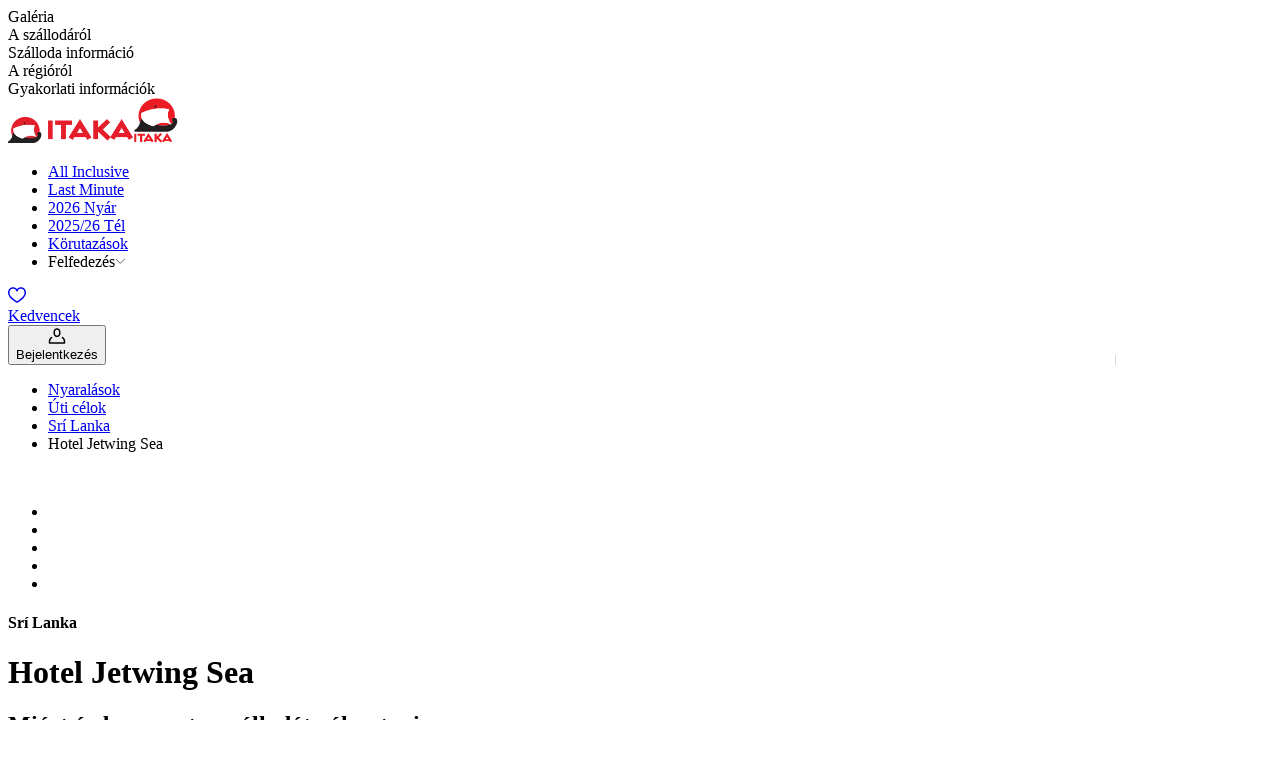

--- FILE ---
content_type: text/html; charset=utf-8
request_url: https://www.itaka.hu/nyaralasok/sri-lanka/hotel-jetwing-sea,CMB4JWS/?ofr_id=b89be979dd65cb5518b372369a376072e05c90fd5a2f19d33015269115524849&redirected=true
body_size: 38104
content:
<!DOCTYPE html><html lang="hu"><head><meta charSet="utf-8" data-next-head=""/><meta name="viewport" content="width=device-width" data-next-head=""/><link rel="preload" href="/public/css/common/colors.css?dpl=0.104.62-b0b25615" as="style"/><link rel="preload" href="/public/css/common/typography.css?dpl=0.104.62-b0b25615" as="style"/><link rel="preload" href="/public/css/common/spacings.css?dpl=0.104.62-b0b25615" as="style"/><link rel="preload" href="/public/css/common/z-indexes.css?dpl=0.104.62-b0b25615" as="style"/><link rel="preload" href="/public/css/common/components.css?dpl=0.104.62-b0b25615" as="style"/><link rel="preload" href="/public/css/index.css?dpl=0.104.62-b0b25615" as="style"/><link rel="preload" href="/public/css/common/holding.css?dpl=0.104.62-b0b25615" as="style"/><link rel="preconnect" href="https://i.content4travel.com" data-next-head=""/><title data-next-head="">ITAKA Hungary Utazási Iroda</title><meta name="description" content="ITAKA - Láss. Érezz. Utazz. Ismerd meg változatos kínálatunkat, és találd meg álmaid utazását!" data-next-head=""/><link rel="canonical" href="https://www.itaka.hu/nyaralasok/sri-lanka/hotel-jetwing-sea,CMB4JWS/" data-next-head=""/><meta property="og:title" content="ITAKA Hungary Utazási Iroda" data-next-head=""/><meta property="og:description" content="ITAKA - Láss. Érezz. Utazz. Ismerd meg változatos kínálatunkat, és találd meg álmaid utazását!" data-next-head=""/><meta property="og:type" content="website" data-next-head=""/><meta property="og:url" content="https://www.itaka.hu/nyaralasok/sri-lanka/hotel-jetwing-sea,CMB4JWS/" data-next-head=""/><meta property="og:image:alt" content="" data-next-head=""/><meta property="og:image" content="https://i.content4travel.com/itaka-hu/cms/img/u/hotel/cmb4jws_0.jpg?version=1716350594" data-next-head=""/><link rel="icon" href="/favicon.ico" sizes="any"/><link rel="preload" href="/_next/static/css/cd83f8d585ca3100.css?dpl=0.104.62-b0b25615" as="style"/><link rel="preload" href="/_next/static/css/00440a0b717e8813.css?dpl=0.104.62-b0b25615" as="style"/><link rel="preload" href="/_next/static/css/a27f247859789fb7.css?dpl=0.104.62-b0b25615" as="style"/><link rel="preload" href="/_next/static/css/8b86aeefb0a6dd2b.css?dpl=0.104.62-b0b25615" as="style"/><link rel="preload" href="/_next/static/css/08140c7e0ee18487.css?dpl=0.104.62-b0b25615" as="style"/><link rel="stylesheet" href="/public/css/common/colors.css?dpl=0.104.62-b0b25615" data-next-head=""/><link rel="stylesheet" href="/public/css/common/typography.css?dpl=0.104.62-b0b25615" data-next-head=""/><link rel="stylesheet" href="/public/css/common/spacings.css?dpl=0.104.62-b0b25615" data-next-head=""/><link rel="stylesheet" href="/public/css/common/z-indexes.css?dpl=0.104.62-b0b25615" data-next-head=""/><link rel="stylesheet" href="/public/css/common/components.css?dpl=0.104.62-b0b25615" data-next-head=""/><link rel="stylesheet" href="/public/css/common/holding.css?dpl=0.104.62-b0b25615" data-next-head=""/><link rel="stylesheet" href="/public/css/index.css?dpl=0.104.62-b0b25615" data-next-head=""/><script type="application/ld+json" data-next-head="">{"@context":"https://schema.org","@type":"Product","name":"Hotel Jetwing Sea","url":"https://www.itaka.hu/nyaralasok/sri-lanka/hotel-jetwing-sea,CMB4JWS/","image":"https://i.content4travel.com/itaka-hu/cms/img/u/hotel/cmb4jws_0.jpg?version=1716350594","brand":{"@type":"Brand","name":"Itaka"},"offers":{"@type":"Offer","availability":"https://schema.org/SoldOut","url":"https://www.itaka.hu/nyaralasok/sri-lanka/hotel-jetwing-sea,CMB4JWS/"}}</script><script type="application/ld+json" data-next-head="">{"@context":"https://schema.org","@type":"BreadcrumbList","itemListElement":[{"@type":"ListItem","name":"Nyaralások","item":"https://www.itaka.hu","position":1},{"@type":"ListItem","name":"Úti célok","item":"https://www.itaka.hu/uti-celok/","position":2},{"@type":"ListItem","name":"Srí Lanka","item":"https://www.itaka.hu/uti-celok/sri-lanka/","position":3},{"@type":"ListItem","name":"Hotel Jetwing Sea","position":4}]}</script><script>(function(w,d,s,l,i){w[l]=w[l]||[];w[l].push({'gtm.start':
      new Date().getTime(),event:'gtm.js'});var f=d.getElementsByTagName(s)[0],
      j=d.createElement(s),dl=l!='dataLayer'?'&l='+l:'';j.async=true;j.src=
      'https://www.googletagmanager.com/gtm.js?id='+i+dl;f.parentNode.insertBefore(j,f);
    })(window,document,'script','dataLayer','GTM-NHHZJXP');</script><style type="text/css">.fresnel-container{margin:0;padding:0;}
@media not all and (min-width:0px) and (max-width:575.98px){.fresnel-at-xs{display:none!important;}}
@media not all and (min-width:576px) and (max-width:767.98px){.fresnel-at-sm{display:none!important;}}
@media not all and (min-width:768px) and (max-width:991.98px){.fresnel-at-md{display:none!important;}}
@media not all and (min-width:992px) and (max-width:1199.98px){.fresnel-at-lg{display:none!important;}}
@media not all and (min-width:1200px) and (max-width:1399.98px){.fresnel-at-xl{display:none!important;}}
@media not all and (min-width:1400px){.fresnel-at-xxl{display:none!important;}}
@media not all and (max-width:575.98px){.fresnel-lessThan-sm{display:none!important;}}
@media not all and (max-width:767.98px){.fresnel-lessThan-md{display:none!important;}}
@media not all and (max-width:991.98px){.fresnel-lessThan-lg{display:none!important;}}
@media not all and (max-width:1199.98px){.fresnel-lessThan-xl{display:none!important;}}
@media not all and (max-width:1399.98px){.fresnel-lessThan-xxl{display:none!important;}}
@media not all and (min-width:576px){.fresnel-greaterThan-xs{display:none!important;}}
@media not all and (min-width:768px){.fresnel-greaterThan-sm{display:none!important;}}
@media not all and (min-width:992px){.fresnel-greaterThan-md{display:none!important;}}
@media not all and (min-width:1200px){.fresnel-greaterThan-lg{display:none!important;}}
@media not all and (min-width:1400px){.fresnel-greaterThan-xl{display:none!important;}}
@media not all and (min-width:0px){.fresnel-greaterThanOrEqual-xs{display:none!important;}}
@media not all and (min-width:576px){.fresnel-greaterThanOrEqual-sm{display:none!important;}}
@media not all and (min-width:768px){.fresnel-greaterThanOrEqual-md{display:none!important;}}
@media not all and (min-width:992px){.fresnel-greaterThanOrEqual-lg{display:none!important;}}
@media not all and (min-width:1200px){.fresnel-greaterThanOrEqual-xl{display:none!important;}}
@media not all and (min-width:1400px){.fresnel-greaterThanOrEqual-xxl{display:none!important;}}
@media not all and (min-width:0px) and (max-width:575.98px){.fresnel-between-xs-sm{display:none!important;}}
@media not all and (min-width:0px) and (max-width:767.98px){.fresnel-between-xs-md{display:none!important;}}
@media not all and (min-width:0px) and (max-width:991.98px){.fresnel-between-xs-lg{display:none!important;}}
@media not all and (min-width:0px) and (max-width:1199.98px){.fresnel-between-xs-xl{display:none!important;}}
@media not all and (min-width:0px) and (max-width:1399.98px){.fresnel-between-xs-xxl{display:none!important;}}
@media not all and (min-width:576px) and (max-width:767.98px){.fresnel-between-sm-md{display:none!important;}}
@media not all and (min-width:576px) and (max-width:991.98px){.fresnel-between-sm-lg{display:none!important;}}
@media not all and (min-width:576px) and (max-width:1199.98px){.fresnel-between-sm-xl{display:none!important;}}
@media not all and (min-width:576px) and (max-width:1399.98px){.fresnel-between-sm-xxl{display:none!important;}}
@media not all and (min-width:768px) and (max-width:991.98px){.fresnel-between-md-lg{display:none!important;}}
@media not all and (min-width:768px) and (max-width:1199.98px){.fresnel-between-md-xl{display:none!important;}}
@media not all and (min-width:768px) and (max-width:1399.98px){.fresnel-between-md-xxl{display:none!important;}}
@media not all and (min-width:992px) and (max-width:1199.98px){.fresnel-between-lg-xl{display:none!important;}}
@media not all and (min-width:992px) and (max-width:1399.98px){.fresnel-between-lg-xxl{display:none!important;}}
@media not all and (min-width:1200px) and (max-width:1399.98px){.fresnel-between-xl-xxl{display:none!important;}}
@media (max-device-width: 992px) and (orientation: landscape){.fresnel-interaction-landscapeLg{display:none!important;}}</style><style type="text/css">.oui-webview-mode .oui-webview-mode__excluded { display: none; }</style><link rel="stylesheet" href="/_next/static/css/cd83f8d585ca3100.css?dpl=0.104.62-b0b25615" data-n-g=""/><link rel="stylesheet" href="/_next/static/css/00440a0b717e8813.css?dpl=0.104.62-b0b25615" data-n-p=""/><link rel="stylesheet" href="/_next/static/css/a27f247859789fb7.css?dpl=0.104.62-b0b25615" data-n-p=""/><link rel="stylesheet" href="/_next/static/css/8b86aeefb0a6dd2b.css?dpl=0.104.62-b0b25615" data-n-p=""/><link rel="stylesheet" href="/_next/static/css/08140c7e0ee18487.css?dpl=0.104.62-b0b25615"/><noscript data-n-css=""></noscript><script defer="" noModule="" src="/_next/static/chunks/polyfills-42372ed130431b0a.js?dpl=0.104.62-b0b25615"></script><script defer="" src="/_next/static/chunks/267.b00a80db39d8fabc.js?dpl=0.104.62-b0b25615"></script><script defer="" src="/_next/static/chunks/6951.21d396e59e8c30fd.js?dpl=0.104.62-b0b25615"></script><script defer="" src="/_next/static/chunks/6499.e412d157eb2d5300.js?dpl=0.104.62-b0b25615"></script><script defer="" src="/_next/static/chunks/8864.51d5ea3157596d8a.js?dpl=0.104.62-b0b25615"></script><script src="/_next/static/chunks/webpack-f63de26aea281a22.js?dpl=0.104.62-b0b25615" defer=""></script><script src="/_next/static/chunks/framework-dbec7c71377fc669.js?dpl=0.104.62-b0b25615" defer=""></script><script src="/_next/static/chunks/main-23a524661dbe0c7b.js?dpl=0.104.62-b0b25615" defer=""></script><script src="/_next/static/chunks/pages/_app-7c53067f6aa5e848.js?dpl=0.104.62-b0b25615" defer=""></script><script src="/_next/static/chunks/352-3d1274e7d95f3f87.js?dpl=0.104.62-b0b25615" defer=""></script><script src="/_next/static/chunks/8322-5c8d62c65c58d870.js?dpl=0.104.62-b0b25615" defer=""></script><script src="/_next/static/chunks/5598-607b46887ced0324.js?dpl=0.104.62-b0b25615" defer=""></script><script src="/_next/static/chunks/6881-c770871d6f971e89.js?dpl=0.104.62-b0b25615" defer=""></script><script src="/_next/static/chunks/3894-f6e959ba922f331d.js?dpl=0.104.62-b0b25615" defer=""></script><script src="/_next/static/chunks/8305-2e38cf1b2aebbbfd.js?dpl=0.104.62-b0b25615" defer=""></script><script src="/_next/static/chunks/1417-bf42b6fc78f443e2.js?dpl=0.104.62-b0b25615" defer=""></script><script src="/_next/static/chunks/3108-03f9afd1636e3b90.js?dpl=0.104.62-b0b25615" defer=""></script><script src="/_next/static/chunks/444-bb782033ee2ae92c.js?dpl=0.104.62-b0b25615" defer=""></script><script src="/_next/static/chunks/5342-9f372a88be8a4a50.js?dpl=0.104.62-b0b25615" defer=""></script><script src="/_next/static/chunks/7801-0b372e0bb78a4aea.js?dpl=0.104.62-b0b25615" defer=""></script><script src="/_next/static/chunks/2957-390c11605d6bbf26.js?dpl=0.104.62-b0b25615" defer=""></script><script src="/_next/static/chunks/6713-499bb13bb4d89605.js?dpl=0.104.62-b0b25615" defer=""></script><script src="/_next/static/chunks/4509-c2141591d0ffde16.js?dpl=0.104.62-b0b25615" defer=""></script><script src="/_next/static/chunks/1781-26039843a594196e.js?dpl=0.104.62-b0b25615" defer=""></script><script src="/_next/static/chunks/pages/offers/%5BhumanRateType%5D/%5B%5B...slug%5D%5D-664675efdb89a658.js?dpl=0.104.62-b0b25615" defer=""></script><script src="/_next/static/19bdf36f926-010462/_buildManifest.js?dpl=0.104.62-b0b25615" defer=""></script><script src="/_next/static/19bdf36f926-010462/_ssgManifest.js?dpl=0.104.62-b0b25615" defer=""></script></head><body class="theme--itaka"><noscript><iframe src="https://www.googletagmanager.com/ns.html?id=GTM-NHHZJXP" height="0" width="0" style="display:none;visibility:hidden"></iframe></noscript><script>{const url = new URL(window.location.href);if (url.searchParams.has('nativeMobileApp')) {document.body.classList.add('oui-webview-mode');window.OUI_WEBVIEW_MODE = true;}}</script><link rel="preload" as="image" href="https://s.content4travel.com/itkhu/thumbnail_Logo_Itaka_e6caf5a0bd_b9ce377e0a.webp"/><link rel="preload" as="image" href="https://s.content4travel.com/itkhu/Biuro_Podrozy_ITAKA_1_8333d6aa03.svg"/><div id="__next"><div class="c-aNgPyk"><div class="c__container-glTgJU container"><div class="c__wrapper-tjAw_5"><div class="w-100 h-100 overflow-hidden me-lg-4"><div class="position-relative c-EczioU"><div class="swiper reset-hHIwjy h-100 w-100"><div class="swiper-wrapper reset-hHIwjy"><div class="swiper-slide reset-gUCMz0 auto-width-hCGbr4"><a class="styles_c__m_W8z styles_c--active__nXU44">Galéria</a></div><div class="swiper-slide reset-gUCMz0 auto-width-hCGbr4"><a class="styles_c__m_W8z">A szállodáról</a></div><div class="swiper-slide reset-gUCMz0 auto-width-hCGbr4"><a class="styles_c__m_W8z">Szálloda információ</a></div><div class="swiper-slide reset-gUCMz0 auto-width-hCGbr4"><a class="styles_c__m_W8z">A régióról</a></div><div class="swiper-slide reset-gUCMz0 auto-width-hCGbr4"><a class="styles_c__m_W8z">Gyakorlati információk</a></div></div></div></div></div><div class="fresnel-container fresnel-greaterThanOrEqual-lg fresnel-«R8q5d6» d-flex align-items-center ms-auto"></div></div></div></div><div class="styles_c__8BnMF oui-webview-mode__excluded" data-testid="header" data-mock="false"><div class="fresnel-container fresnel-greaterThanOrEqual-lg fresnel-«R5a5d6»"><div class="styles_c__wrapper__svEh6"><nav class="c___GCqed"><div class="c___-gfdh"><a href="/" class="c___-TVA3"><img src="https://s.content4travel.com/itkhu/thumbnail_Logo_Itaka_e6caf5a0bd_b9ce377e0a.webp" alt="Logo" width="125" height="26" class="c__mobile___1T7uc"/><img src="https://s.content4travel.com/itkhu/Biuro_Podrozy_ITAKA_1_8333d6aa03.svg" alt="Logo" width="45" height="45" class="c__desktop___yPLMw"/></a><ul class="c___lgj5A"><li class="c__item___RblGc"><a href="/all-inclusive/" class="c___Ddv2O"><span>All Inclusive</span></a></li><li class="c__item___RblGc"><a href="/last-minute/" class="c___Ddv2O"><span>Last Minute</span></a></li><li class="c__item___RblGc"><a href="/nyar2026/" class="c___Ddv2O"><span>2026 Nyár</span></a></li><li class="c__item___RblGc"><a href="/teli-elofoglalas" class="c___Ddv2O"><span>2025/26 Tél</span></a></li><li class="c__item___RblGc"><a href="/korutazas/?durationMax=20&amp;durationMin=1&amp;page=1&amp;participants%5B0%5D%5Badults%5D=2" class="c___Ddv2O"><span>Körutazások</span></a></li><li class="c__item___RblGc"><span class="c__label___iTV49" data-state="closed">Felfedezés<svg fill="none" height="10" viewBox="0 0 14 10" width="10" xmlns="http://www.w3.org/2000/svg"><path d="m1.30469 1 6 6 6.00001-6" stroke="#212121" stroke-linecap="round" stroke-linejoin="round" stroke-width="1"></path></svg></span></li></ul></div><div class="c___-gfdh"><div class="c___-h4qA"><a class="c___uvUl5 textIconA" href="/kedvenc/"><span><div class="styles_c__YA1fM"><svg pointer-events="none" role="presentation" width="18" height="16"><symbol id="heart" viewBox="0 0 18 16" fill="none" xmlns="http://www.w3.org/2000/svg">
    <g clip-path="url(#clip0_3907_856)">
      <path fill-rule="evenodd" clip-rule="evenodd" d="M12.7582 0.195578C14.7994 0.0774925 16.9149 1.18344 17.7312 3.8607L17.7313 3.86104C18.6486 6.875 17.0712 9.48234 15.1918 11.4131C13.5657 13.0837 11.5675 14.3994 10.3399 15.2077C10.1466 15.335 9.97237 15.4497 9.82174 15.5512C9.34215 15.8998 8.7192 15.9008 8.23882 15.5541C8.10762 15.4678 7.95996 15.3723 7.79849 15.2678C6.5539 14.4624 4.48866 13.1259 2.81592 11.4141C0.928689 9.48285 -0.649027 6.87537 0.268377 3.86104L0.269216 3.85829L0.269222 3.85829C1.08701 1.20866 3.20268 0.107405 5.23841 0.216762C6.67727 0.294057 8.12095 0.9859 8.99886 2.16502C9.87534 0.981522 11.3177 0.278915 12.7582 0.195578ZM12.8431 1.66228C11.3716 1.7474 10.0459 2.69171 9.71247 4.02532C9.63071 4.35233 9.3369 4.58174 8.99982 4.58174C8.66275 4.58174 8.36893 4.35233 8.28718 4.02532C7.95467 2.69527 6.63283 1.76294 5.1596 1.6838C3.75073 1.60812 2.27947 2.32861 1.67346 4.29017C0.997377 6.5139 2.09581 8.57512 3.86668 10.3873C5.41463 11.9714 7.33128 13.2138 8.58601 14.027C8.74455 14.1298 8.89252 14.2257 9.02785 14.3146C9.18632 14.208 9.36272 14.0917 9.55357 13.9658C10.791 13.1496 12.6358 11.9327 14.1391 10.3884C15.9038 8.57535 17.0027 6.51364 16.3259 4.28915M12.8431 1.66228C14.2467 1.58107 15.7184 2.29715 16.3258 4.2888Z" fill="currentColor"/>
    </g>
    <defs>
      <clipPath id="clip0_3907_856">
        <rect width="18" height="16" fill="white"/>
      </clipPath>
    </defs>
  </symbol><use href=#heart /></svg></div></span><div class="label___1EcXA">Kedvencek</div></a><button class="c___uvUl5 textIconButton"><span><div><svg pointer-events="none" role="presentation" width="18" height="16"><symbol id="user" viewBox="0 0 64 62" fill="none" xmlns="http://www.w3.org/2000/svg">
    <path fill-rule="evenodd" clip-rule="evenodd" d="M13.6694 35.836C14.4387 37.2251 13.9363 38.9747 12.5473 39.744C8.5834 41.9394 6.12405 46.1138 6.125 50.645V55.4373H57.875V50.6456C57.8759 46.1144 55.4166 41.9394 51.4527 39.744C50.0637 38.9747 49.5613 37.2251 50.3306 35.836C51.0999 34.447 52.8496 33.9447 54.2386 34.714C60.0318 37.9225 63.6262 44.0233 63.625 50.6456C63.625 50.6454 63.625 50.6458 63.625 50.6456V58.3123C63.625 59.9001 62.3378 61.1873 60.75 61.1873H3.25C1.66218 61.1873 0.375 59.9001 0.375 58.3123L0.375 50.6462C0.375 50.646 0.375 50.6464 0.375 50.6462C0.373835 44.0239 3.96822 37.9225 9.7614 34.714C11.1504 33.9447 12.9001 34.447 13.6694 35.836Z" fill="currentColor"/>
    <path fill-rule="evenodd" clip-rule="evenodd" d="M39.6666 21.896V14.2294C39.6666 9.9952 36.2341 6.56271 31.9999 6.56271C27.7657 6.56271 24.3333 9.9952 24.3333 14.2294V21.896C24.3333 26.1302 27.7657 29.5627 31.9999 29.5627C36.2341 29.5627 39.6666 26.1302 39.6666 21.896ZM31.9999 0.812714C24.5901 0.812714 18.5833 6.81956 18.5833 14.2294V21.896C18.5833 29.3059 24.5901 35.3127 31.9999 35.3127C39.4097 35.3127 45.4166 29.3059 45.4166 21.896V14.2294C45.4166 6.81956 39.4097 0.812714 31.9999 0.812714Z" fill="currentColor"/>
  </symbol><use href=#user /></svg></div></span><div class="label___1EcXA">Bejelentkezés</div></button></div></div></nav></div></div><div id="mega-menu-container"></div></div><div class="fresnel-container fresnel-lessThan-lg fresnel-«R1q5d6» styles_c__content-wrapper__Y3yKG"><div class="fresnel-container fresnel-lessThan-lg fresnel-«Rmlq5d6»"><div class="fresnel-container fresnel-lessThan-lg fresnel-«Rmmlq5d6»"><div class="styles_c__1c505 styles_c--border__bDHmF oui-webview-mode__excluded"><div class="styles_c__left__n9G0i"><div class="styles_c__JVGfB"><span class="c-WPJoA8"><span class="c__skeleton-chfbDS"></span><span class="c__children-omp84x"><div class="fresnel-container fresnel-lessThan-lg fresnel-«Ra6mmlq5d6»"><button type="button" class="c-Fre4DS c--secondary-NetpKf"><i class="icon icon-arrow-left"></i></button></div><div class="fresnel-container fresnel-greaterThanOrEqual-lg fresnel-«Re6mmlq5d6»"></div></span></span></div></div><div><a class="" href="/"><span style="box-sizing:border-box;display:inline-block;overflow:hidden;width:125px;height:26px;background:none;opacity:1;border:0;margin:0;padding:0;position:relative"><img alt="Itaka" data-scrollspy="https://s.content4travel.com/itkhu/thumbnail_Logo_Itaka_e6caf5a0bd_b9ce377e0a.webp" src="https://s.content4travel.com/itkhu/thumbnail_Logo_Itaka_e6caf5a0bd_b9ce377e0a.webp" decoding="async" data-nimg="fixed" style="position:absolute;top:0;left:0;bottom:0;right:0;box-sizing:border-box;padding:0;border:none;margin:auto;display:block;width:0;height:0;min-width:100%;max-width:100%;min-height:100%;max-height:100%;object-fit:fill;object-position:left"/></span></a></div></div></div><div class="fresnel-container fresnel-greaterThanOrEqual-lg fresnel-«R16mlq5d6»"></div><div data-scrollspy="gallery"><div class="styles_c__Hrkzm"><div class="styles_c__badges__YzOo4 --first"></div><div class="styles_c__favourite__HH0Dv"></div><div class="fresnel-container fresnel-lessThan-lg fresnel-«Reqmlq5d6»"><div class="position-relative"><div class="styles_wrapper__pITbY d-block ratio ratio-16x9 h-100 w-100 styles_gallery-wrapper__6_HDw"><span class="c-WPJoA8 position-absolute c--loading-grwn8Y"><span class="c__skeleton-chfbDS"></span><span class="c__children-omp84x"> </span></span></div><div class="fresnel-container fresnel-greaterThanOrEqual-lg fresnel-«R5eqmlq5d6»"></div><div class="fresnel-container fresnel-lessThan-lg fresnel-«R7eqmlq5d6» w-100 h-100 position-absolute top-0"><div class="styles_mobile__3jhP0 styles_mobile-gallery__3VCOk ratio ratio-16x9"><div></div></div></div><div class="fresnel-container fresnel-greaterThanOrEqual-lg fresnel-«R9eqmlq5d6» w-100 h-100 position-absolute top-0"></div></div></div><div class="fresnel-container fresnel-greaterThanOrEqual-lg fresnel-«Rmqmlq5d6»"></div></div></div><div class="container" id="product-content"><div class="mt-3 styles_c__VvRxe"><div class="fresnel-container fresnel-lessThan-lg fresnel-«R82umlq5d6»"><span class="c-WPJoA8 c--with-spaces-fKn7_k"><span class="c__skeleton-chfbDS"></span><span class="c__children-omp84x"><div class="d-flex align-items-center"><div class="fresnel-container fresnel-lessThan-lg fresnel-«Rmo2umlq5d6»"><h4 class="oui-font-size-14 oui-font-weight-400 mb-0 oui-lh-24">Srí Lanka</h4></div><div class="fresnel-container fresnel-greaterThanOrEqual-lg fresnel-«R16o2umlq5d6»"></div></div><span class="c-WPJoA8 c--stretch-B9egXY c--with-spaces-fKn7_k"><span class="c__skeleton-chfbDS"></span><span class="c__children-omp84x"><h1 class="mb-0 oui-lh-34">Hotel Jetwing Sea</h1></span></span><span class="c-WPJoA8"><span class="c__skeleton-chfbDS"></span><span class="c__children-omp84x"><div class="fresnel-container fresnel-lessThan-md fresnel-«R1kqo2umlq5d6»"><div class="styles_c__uYaFX"><span class="styles_c__65f8J d-flex me-2 styles_c--md__Yodr3" data-testid="rating-stars" role="list"><i class="icon icon-shape-star" role="listitem"></i><i class="icon icon-shape-star" role="listitem"></i><i class="icon icon-shape-star" role="listitem"></i><i class="icon icon-shape-star" role="listitem"></i></span></div></div><div class="fresnel-container fresnel-greaterThanOrEqual-md fresnel-«R2kqo2umlq5d6»"><div class="styles_c__uYaFX"><span class="styles_c__65f8J d-flex me-3 styles_c--lg__EaxYV" data-testid="rating-stars" role="list"><i class="icon icon-shape-star" role="listitem"></i><i class="icon icon-shape-star" role="listitem"></i><i class="icon icon-shape-star" role="listitem"></i><i class="icon icon-shape-star" role="listitem"></i></span></div></div></span></span><span class="c-WPJoA8"><span class="c__skeleton-chfbDS"></span><span class="c__children-omp84x"></span></span></span></span></div><div class="fresnel-container fresnel-greaterThanOrEqual-lg fresnel-«Rc2umlq5d6»"></div></div><div class="fresnel-container fresnel-lessThan-lg fresnel-«R6umlq5d6»"><div class="pt-4"><div class="mt-4 px-4"><div class="text-danger-override pb-2">Sajnáljuk, nem találjuk a kiválasztott konfigurációt.</div><button type="button" class="c-Fre4DS c--underlined-PYq4Ri text-wrap">Vissza az előző konfigurációhoz</button></div></div></div><div><div data-scrollspy="assets"><div class="styles_c__tcl_3"><section><header class="mb-4"><span class="c-WPJoA8"><span class="c__skeleton-chfbDS"></span><span class="c__children-omp84x"><div class="d-md-flex align-items-center mb-1 mb-lg-2"><h2 class="title-LeHkOo"><span>Miért érdemes ezt a szállodát választani</span></h2></div></span></span></header><span class="c-WPJoA8"><span class="c__skeleton-chfbDS"></span><span class="c__children-omp84x"><div class="c-MWryO6"><div id="description" class="oui-lh-24 clamp-JgxqL6"></div><ul class="row g-1"><li class="col-md-6"><span class="d-flex align-items-baseline lh-base"><i class="icon icon-check icon-size-12 fw-bold"></i><span class="ps-2">Szálloda közvetlenül a homokos tengerparton</span></span></li><li class="col-md-6"><span class="d-flex align-items-baseline lh-base"><i class="icon icon-check icon-size-12 fw-bold"></i><span class="ps-2">2 úszómedence</span></span></li><li class="col-md-6"><span class="d-flex align-items-baseline lh-base"><i class="icon icon-check icon-size-12 fw-bold"></i><span class="ps-2">Tágas szobák óceánra néző kilátással</span></span></li><li class="col-md-6"><span class="d-flex align-items-baseline lh-base"><i class="icon icon-check icon-size-12 fw-bold"></i><span class="ps-2">Ingyenes WiFi</span></span></li><li class="col-md-6"><span class="d-flex align-items-baseline lh-base"><i class="icon icon-check icon-size-12 fw-bold"></i><span class="ps-2">Wellness</span></span></li></ul></div></span></span></section></div></div></div><div data-scrollspy="productInformations"><div class="styles_c__tcl_3"><section><header class="mb-4"><span class="c-WPJoA8"><span class="c__skeleton-chfbDS"></span><span class="c__children-omp84x"><div class="d-md-flex align-items-center mb-1 mb-lg-2"><h2 class="title-LeHkOo"><span>Szálloda információ</span></h2></div></span></span></header><span class="c-WPJoA8"><span class="c__skeleton-chfbDS"></span><span class="c__children-omp84x"><div class="styles_c__PQNHj"><h4 class="mb-3">Város</h4><div>Negombo</div></div><div class="styles_c__PQNHj"><h4 class="mb-3">Elhelyezkedés</h4><div>A modern Jetwing Sea Hotel Srí Lanka egyik legszebb strandján, Negombo területén, Colombótól mintegy 50 km-re, a Bandaranaike nemzetközi repülőtértől pedig 15 km-re található.</div><div class="pt-3"><div class="fresnel-container fresnel-lessThan-md fresnel-«R758sumlq5d6»"></div><div class="fresnel-container fresnel-greaterThanOrEqual-md fresnel-«Rb58sumlq5d6»"></div></div></div><div class="styles_c__PQNHj"><h4 class="mb-3">Tengerpart</h4><div>Negombo nyilvános homokos strandja a tengerbe való fokozatos bejutással közvetlenül a szálloda mellett található.</div></div><div class="styles_c__PQNHj"><h4 class="mb-3">Szolgáltatások</h4><div>A 4 csillagos szálloda 83 szobával és lakosztállyal rendelkezik, egy épület, 3 emelettel, liftekkel, tágas és elegáns lobbyval, 24 órás recepcióval, 3 étteremmel: Café C - büfé és à la carte, helyi és nemzetközi konyhával, Lellama - à la carte, tenger gyümölcsei, Noodles Wok - à la carte, indiai konyha, felár ellenében: butik, konferenciaterem, ingyenes Wifi, parkoló; felár ellenében: csomagmegőrző, orvosi ügyelet, gyermekfelügyelet (kérésre), hotel taxi. Elfogadott kártyák: Visa, MasterCard.</div></div><div class="styles_c__PQNHj"><h4 class="mb-3">Szállás</h4><div>Superior kétágyas szobák felszereltsége: saját fürdőszoba esőzuhannyal, WC, hajszárító, légkondicionáló, kávé- és teáskészlet, telefon, széf, műholdas TV, hűtőszekrény, erkély vagy terasz, kilátással az Indiai-óceánra.
 
Deluxe kétágyas szobák pótágyazható Superior szobák luxus káddal és esőzuhannyal, valamint ülősarokkal, felár ellenében.
Deluxe tágas lakosztály a 4. emeleten, panorámás kilátással az Indiai-óceánra, nagy ülősarokkal, esőzuhannyal és pezsgőfürdővel felszerelt fürdőszobával, szintén felár ellenében.
 
Gyermek 5 éves kor alatt pótágy nélkül. 1. gyermek 5-12 éves korig pótágyon, 2. gyermek 5-12 éves korig pótágy nélkül (felnőttekkel közös ágyon).</div></div><div class="styles_c__PQNHj"><h4 class="mb-3">Ellátás</h4><div>Reggeli. Felár ellenében a félpanzió tartalmazza a reggelit (6:00-10:00) és a vacsorát (19:00-22:00) svédasztalos formában (alacsony kihasználtság esetén menüválasztás is lehet) a főétteremben. <br />Térítés ellenében: helyi alkoholmentes és alkoholos italok (8:00-24:00) a medence bárjában, egyéb fogyasztás (ételek, italok).</div></div><div class="styles_c__PQNHj"><h4 class="mb-3">Sport és szórakozás</h4><div>2 úszómedence, fitnesz, strandröplabda, biliárd; felár ellenében SPA központ: masszázsok, arc- és testkezelések, gőz, manikűr, pedikűr, vízi sportközpont a közelben.</div></div><div class="styles_c__PQNHj"><h4 class="mb-3">Útiterv</h4><div>Közvetlen charter járattal Budapestről Sri Lankára</div></div><div class="styles_c__PQNHj"><h4 class="mb-3">Az ár tartalmazza</h4><div>repülőjegyet, illetékeket és adókat, a repülőtéri transzfereket, a szállást 7/14 éjszakára az utazási szerződés szerint, a megadott ellátást, a helyi magyar nyelvű asszisztenciát.<br style="font-variant-caps: normal; font-stretch: normal; font-size-adjust: none; font-kerning: auto; font-variant-alternates: normal; font-variant-ligatures: normal; font-variant-numeric: normal; font-variant-east-asian: normal; font-variant-position: normal; font-feature-settings: normal; font-optical-sizing: auto; font-variation-settings: normal;" /><br style="font-variant-caps: normal; font-stretch: normal; font-size-adjust: none; font-kerning: auto; font-variant-alternates: normal; font-variant-ligatures: normal; font-variant-numeric: normal; font-variant-east-asian: normal; font-variant-position: normal; font-feature-settings: normal; font-optical-sizing: auto; font-variation-settings: normal;" /><strong style="font-style: normal; font-variant-caps: normal; font-size: 14px; font-family: Arial, Helvetica, sans-serif;">Külön fizetendő:</strong> az útlemondási biztosítás, az utasbiztosítás, a fakultatív programok díja.</div></div><div class="styles_c__PQNHj"><h4 class="mb-3">Információ</h4><div><strong style="font-style: normal; font-variant-caps: normal;">Beutazási követelmények: magyar állampolgároknak Srí Lankára a beutazáshoz vízumra van szükségük.</strong><br style="font-variant-caps: normal; font-stretch: normal; font-size-adjust: none; font-kerning: auto; font-variant-alternates: normal; font-variant-ligatures: normal; font-variant-numeric: normal; font-variant-east-asian: normal; font-variant-position: normal; font-feature-settings: normal; font-optical-sizing: auto; font-variation-settings: normal;" /><br style="font-variant-caps: normal; font-stretch: normal; font-size-adjust: none; font-kerning: auto; font-variant-alternates: normal; font-variant-ligatures: normal; font-variant-numeric: normal; font-variant-east-asian: normal; font-variant-position: normal; font-feature-settings: normal; font-optical-sizing: auto; font-variation-settings: normal;" />Online vízum igénylése: <strong style="font-variant-caps: normal; font-stretch: normal; font-size-adjust: none; font-kerning: auto; font-variant-alternates: normal; font-variant-ligatures: normal; font-variant-numeric: normal; font-variant-east-asian: normal; font-variant-position: normal; font-feature-settings: normal; font-optical-sizing: auto; font-variation-settings: normal;">http://www.eta.gov.lk/slvisa/</strong><br style="font-variant-caps: normal; font-stretch: normal; font-size-adjust: none; font-kerning: auto; font-variant-alternates: normal; font-variant-ligatures: normal; font-variant-numeric: normal; font-variant-east-asian: normal; font-variant-position: normal; font-feature-settings: normal; font-optical-sizing: auto; font-variation-settings: normal;" /><strong style="font-variant-caps: normal; font-stretch: normal; font-size-adjust: none; font-kerning: auto; font-variant-alternates: normal; font-variant-ligatures: normal; font-variant-numeric: normal; font-variant-east-asian: normal; font-variant-position: normal; font-feature-settings: normal; font-optical-sizing: auto; font-variation-settings: normal;">Vízum információk:</strong> Turista vízum<strong style="font-variant-caps: normal; font-stretch: normal; font-size-adjust: none; font-kerning: auto; font-variant-alternates: normal; font-variant-ligatures: normal; font-variant-numeric: normal; font-variant-east-asian: normal; font-variant-position: normal; font-feature-settings: normal; font-optical-sizing: auto; font-variation-settings: normal;"> – max. 30 napos kinntartózkodásra</strong> - 2 x belépésre: <strong style="font-variant-caps: normal; font-stretch: normal; font-size-adjust: none; font-kerning: auto; font-variant-alternates: normal; font-variant-ligatures: normal; font-variant-numeric: normal; font-variant-east-asian: normal; font-variant-position: normal; font-feature-settings: normal; font-optical-sizing: auto; font-variation-settings: normal;">50 USD/fő</strong> + 2,5-4,5% bankkártya költség 12 éves korig a vízum ingyenes! (12. életévet be nem töltött gyermekek számára)<br style="font-variant-caps: normal; font-stretch: normal; font-size-adjust: none; font-kerning: auto; font-variant-alternates: normal; font-variant-ligatures: normal; font-variant-numeric: normal; font-variant-east-asian: normal; font-variant-position: normal; font-feature-settings: normal; font-optical-sizing: auto; font-variation-settings: normal;" />Minden turista köteles előzetesen vízumot igényelni, de 2022 február 1-től újra lehetőség van a helyszínen a Colombo-i repülőtéren vízumügyintézésre – ennek díja 60 USD/fő.   A Srí Lanka-i hatóságok ajánlják, hogy a vízumot az ETA-n (online, lásd fenti link) keresztül szerezzék be, mert az ETA-tulajdonosának már nincs szüksége további jóváhagyásra. Felhívjuk figyelmüket, hogy a korábbi tapasztalatok azt mutatták, hogy a helyszíni vízum megváltása sok esetben jelentős plusz időt vesz igénybe!   Az útlevélnek a hazaérkezéstől számított további 6 hónapig érvényesnek kell lennie!<br style="font-variant-caps: normal; font-stretch: normal; font-size-adjust: none; font-kerning: auto; font-variant-alternates: normal; font-variant-ligatures: normal; font-variant-numeric: normal; font-variant-east-asian: normal; font-variant-position: normal; font-feature-settings: normal; font-optical-sizing: auto; font-variation-settings: normal;" /><br style="font-variant-caps: normal; font-stretch: normal; font-size-adjust: none; font-kerning: auto; font-variant-alternates: normal; font-variant-ligatures: normal; font-variant-numeric: normal; font-variant-east-asian: normal; font-variant-position: normal; font-feature-settings: normal; font-optical-sizing: auto; font-variation-settings: normal;" />Érvényes repülőjegy a visszautazásra. <br style="font-variant-caps: normal; font-stretch: normal; font-size-adjust: none; font-kerning: auto; font-variant-alternates: normal; font-variant-ligatures: normal; font-variant-numeric: normal; font-variant-east-asian: normal; font-variant-position: normal; font-feature-settings: normal; font-optical-sizing: auto; font-variation-settings: normal;" /><br style="font-variant-caps: normal; font-stretch: normal; font-size-adjust: none; font-kerning: auto; font-variant-alternates: normal; font-variant-ligatures: normal; font-variant-numeric: normal; font-variant-east-asian: normal; font-variant-position: normal; font-feature-settings: normal; font-optical-sizing: auto; font-variation-settings: normal;" />A tartózkodásra elegendő anyagi fedezet igazolása (készpénz vagy bankkártya bemutatása elegendő) - gyakorlatban nem kérik   <strong style="font-variant-caps: normal; font-stretch: normal; font-size-adjust: none; font-kerning: auto; font-variant-alternates: normal; font-variant-ligatures: normal; font-variant-numeric: normal; font-variant-east-asian: normal; font-variant-position: normal; font-feature-settings: normal; font-optical-sizing: auto; font-variation-settings: normal;">Beutazási online űrlap kitöltése:</strong> 2023. január 1.-től a Srí Lanka-i hatóságok bevezették az online kitölthető beutazási űrlapot, amelyet az utazók három nappal a tervezett beutazás előtt tölthetnek ki. A légitársaságok a repülőtéren történő bejelentkezéskor (check in) kérhetik a kitöltött űrlapot.  Az űrlapot itt lehet kitölteni: https://eservices.immigration.gov.lk/emb/eEmbarkation/'#/home-page.     <strong style="font-variant-caps: normal; font-stretch: normal; font-size-adjust: none; font-kerning: auto; font-variant-alternates: normal; font-variant-ligatures: normal; font-variant-numeric: normal; font-variant-east-asian: normal; font-variant-position: normal; font-feature-settings: normal; font-optical-sizing: auto; font-variation-settings: normal;">A fentiek hiányában (vízum, beutazási űrlap) a légitársaság már a budapesti repülőtéren megtagadhatja az utasfelvételt!</strong></div></div></span></span></section></div></div><div data-dynamically-available-section="true" data-empty="false"></div><div data-scrollspy="meals"><div class="styles_c__tcl_3"><section><header class="mb-4"><span class="c-WPJoA8"><span class="c__skeleton-chfbDS"></span><span class="c__children-omp84x"><div class="d-md-flex align-items-center mb-1 mb-lg-2"><h2 class="title-LeHkOo"><span>Étkezés</span><div class="ps-md-3"></div></h2></div></span></span></header><span class="c-WPJoA8"><span class="c__skeleton-chfbDS"></span><span class="c__children-omp84x"><div class="styles_c__Bosj6"><div class="fresnel-container fresnel-lessThan-lg fresnel-«R59uumlq5d6»"><div class="row g-4"></div></div><div class="fresnel-container fresnel-greaterThanOrEqual-lg fresnel-«R79uumlq5d6»"></div></div></span></span></section></div></div><div data-scrollspy="legalDescription"><div class="styles_c__FsefM"></div></div><p class="styles_c__code___Sdvg">Ajánlatszám<!-- -->: <!-- -->CMB4JWS</p><div class="styles_c__fdq_f"><div class="styles_c__buttons__WQw9g"><div class="fresnel-container fresnel-lessThan-xl fresnel-«Rm6umlq5d6» d-flex flex-column"><span class="styles_c__Ax68h oui-font-size-24 oui-font-weight-800">Kérdésed van az ajánlattal kapcsolatban?</span><span class="oui-font-size-16 mt-3">Keresd tanácsadónkat!</span></div><div class="fresnel-container fresnel-greaterThanOrEqual-xl fresnel-«R166umlq5d6» mb-4"></div><button type="button" class="c-gh07uY c--size-lg-WCfJKq c--outlined-qKEJMU d-none styles_c__call-page-button__4jRR5" id="callPageTrigger"><span class="c__icon-qra2s0 c__icon--left-hLbbQw"><i class="icon icon-phone"></i></span>Visszahívást kérek</button><div class="fresnel-container fresnel-lessThan-md fresnel-«R3a6umlq5d6»"><button type="button" class="c-gh07uY c--size-lg-WCfJKq c--outlined-qKEJMU styles_c__send-message-button__JtFH3"><span class="c__icon-qra2s0 c__icon--left-hLbbQw"><i class="icon icon-letter"></i></span>Üzenet küldése</button></div><div class="fresnel-container fresnel-greaterThanOrEqual-md fresnel-«R5a6umlq5d6»"><button type="button" class="c-gh07uY c--size-lg-WCfJKq c--outlined-qKEJMU styles_c__send-message-button__JtFH3"><span class="c__icon-qra2s0 c__icon--left-hLbbQw"><i class="icon icon-letter"></i></span>Üzenet küldése</button></div></div></div><div data-scrollspy="aboutRegion"><div data-dynamically-available-section="true" data-empty="false"><div></div><div data-scrollspy="practicalInformations"><div data-dynamically-available-section="true" data-empty="false"></div></div><div class="styles_c__tcl_3"><section><header class="mb-4"><span class="c-WPJoA8"><span class="c__skeleton-chfbDS"></span><span class="c__children-omp84x"><div class="d-md-flex align-items-center mb-1 mb-lg-2"><h2 class="title-LeHkOo"><span>Hasonló szállodák ebben a régióban</span></h2><div class="fresnel-container fresnel-greaterThanOrEqual-md fresnel-«R19bbemlq5d6» ms-auto"><a class="c-Fre4DS c--underlined-PYq4Ri" href="/keresesi-eredmenyek/nyaralasok/sri-lanka/?rateType=holidays">továbbiak megtekintése</a></div></div></span></span></header><span class="c-WPJoA8"><span class="c__skeleton-chfbDS"></span><span class="c__children-omp84x"><div class="position-relative c-EczioU"><div class="swiper reset-hHIwjy h-100 w-100"><div class="swiper-wrapper reset-hHIwjy"><div class="swiper-slide reset-gUCMz0 styles_c__9xX1_"><div data-testid="offer-short-view" class="styles_c__r9PUo styles_c__offer__xCmti styles_c--column__O6IUd"><div class="styles_c__gallery__4tPl6"><div class="styles_gallery__7Goke"></div><div class="oui-z-2 position-absolute top-0 left-0 w-100 pe-none"><div class="styles_cover__vvpHm"><div class="d-flex flex-row flex-wrap"></div><div class="ms-auto pe-auto"></div></div></div></div><div class="styles_c__content__5iUqn"><a class="styles_c__AETCb" target="_self" href="/nyaralasok/sri-lanka/hotel-hikka-tranz-by-cinnamon,HBX87566/?id=[base64]%253D">Srí Lanka - Hotel Hikka Tranz by Cinnamon</a><div class="styles_c__info___Rd59"><header><span class="c-WPJoA8 c--with-spaces-fKn7_k"><span class="c__skeleton-chfbDS"></span><span class="c__children-omp84x"><div class="styles_destination__tOoSF text-truncate" data-testid="offer-list-item-destination"><a class="styles_c__4yPb7" target="_self" href="/keresesi-eredmenyek/nyaralasok/sri-lanka/?ofr_id=b89be979dd65cb5518b372369a376072e05c90fd5a2f19d33015269115524849&amp;redirected=true&amp;page=1">Srí Lanka</a></div><h3 class="styles_title__kH0gG">Hotel Hikka Tranz by Cinnamon</h3><span class="styles_c__65f8J styles_c--sm__M1sim" data-testid="rating-stars" role="list"><i class="icon icon-shape-star" role="listitem"></i><i class="icon icon-shape-star" role="listitem"></i><i class="icon icon-shape-star" role="listitem"></i><i class="icon icon-shape-star" role="listitem"></i></span></span></span></header></div><div class="styles_c__price__COqFG"><div class="lh-1"><span class="c-WPJoA8"><span class="c__skeleton-chfbDS"></span><span class="c__children-omp84x"><div data-testid="price"><div class="lh-1"><div data-testid="current-price" class="price-current-XS3B0P"><span data-price-catalog-code="KL20" class="price-current__value-T_u7oA price-current__value--small-kMgYnG">557 219 Ft</span><span data-testid="suffix"> /fő</span></div></div></div></span></span></div></div></div></div></div><div class="swiper-slide reset-gUCMz0 styles_c__9xX1_"><div data-testid="offer-short-view" class="styles_c__r9PUo styles_c__offer__xCmti styles_c--column__O6IUd"><div class="styles_c__gallery__4tPl6"><div class="styles_gallery__7Goke"></div><div class="oui-z-2 position-absolute top-0 left-0 w-100 pe-none"><div class="styles_cover__vvpHm"><div class="d-flex flex-row flex-wrap"></div><div class="ms-auto pe-auto"></div></div></div></div><div class="styles_c__content__5iUqn"><a class="styles_c__AETCb" target="_self" href="/nyaralasok/sri-lanka/cinnamon-bey-beruwala,HBX164411/?id=[base64]%253D%253D">Srí Lanka - Cinnamon Bey Beruwala</a><div class="styles_c__info___Rd59"><header><span class="c-WPJoA8 c--with-spaces-fKn7_k"><span class="c__skeleton-chfbDS"></span><span class="c__children-omp84x"><div class="styles_destination__tOoSF text-truncate" data-testid="offer-list-item-destination"><a class="styles_c__4yPb7" target="_self" href="/keresesi-eredmenyek/nyaralasok/sri-lanka/?ofr_id=b89be979dd65cb5518b372369a376072e05c90fd5a2f19d33015269115524849&amp;redirected=true&amp;page=1">Srí Lanka</a></div><h3 class="styles_title__kH0gG">Cinnamon Bey Beruwala</h3><span class="styles_c__65f8J styles_c--sm__M1sim" data-testid="rating-stars" role="list"><i class="icon icon-shape-star" role="listitem"></i><i class="icon icon-shape-star" role="listitem"></i><i class="icon icon-shape-star" role="listitem"></i><i class="icon icon-shape-star" role="listitem"></i><i class="icon icon-shape-star" role="listitem"></i></span></span></span></header></div><div class="styles_c__price__COqFG"><div class="lh-1"><span class="c-WPJoA8"><span class="c__skeleton-chfbDS"></span><span class="c__children-omp84x"><div data-testid="price"><div class="lh-1"><div data-testid="current-price" class="price-current-XS3B0P"><span data-price-catalog-code="KL20" class="price-current__value-T_u7oA price-current__value--small-kMgYnG">553 979 Ft</span><span data-testid="suffix"> /fő</span></div></div></div></span></span></div></div></div></div></div><div class="swiper-slide reset-gUCMz0 styles_c__9xX1_"><div data-testid="offer-short-view" class="styles_c__r9PUo styles_c__offer__xCmti styles_c--column__O6IUd"><div class="styles_c__gallery__4tPl6"><div class="styles_gallery__7Goke"></div><div class="oui-z-2 position-absolute top-0 left-0 w-100 pe-none"><div class="styles_cover__vvpHm"><div class="d-flex flex-row flex-wrap"></div><div class="ms-auto pe-auto"></div></div></div></div><div class="styles_c__content__5iUqn"><a class="styles_c__AETCb" target="_self" href="/nyaralasok/sri-lanka/hotel-thaala-bentota-resort,HBX101079/?id=Cg1JdGFrYS1IdW5nYXJ5EgRWSVRIGgNIVUYiCUhCWDEwMTA3OSgEOgRLTDIwQgYIgMuMzgZKBgiA%252BqbOBlACYgUKA0JVRGoFCgNDTUJyCAoGRFA0MDI5egUKA0NNQoIBBQoDQlVEigEICgZEUDQwMjmSAQYIgO6RzgaaAQYIgPqmzgaiAQsKCURCTC5TVS1WTaoBAwoBRuIBDgoMVHJhdmVsRnVzaW9u6gEOCgxUcmF2ZWxGdXNpb27yAQUKA0hCWA%253D%253D">Srí Lanka - Hotel Thaala Bentota Resort</a><div class="styles_c__info___Rd59"><header><span class="c-WPJoA8 c--with-spaces-fKn7_k"><span class="c__skeleton-chfbDS"></span><span class="c__children-omp84x"><div class="styles_destination__tOoSF text-truncate" data-testid="offer-list-item-destination"><a class="styles_c__4yPb7" target="_self" href="/keresesi-eredmenyek/nyaralasok/sri-lanka/?ofr_id=b89be979dd65cb5518b372369a376072e05c90fd5a2f19d33015269115524849&amp;redirected=true&amp;page=1">Srí Lanka</a></div><h3 class="styles_title__kH0gG">Hotel Thaala Bentota Resort</h3><span class="styles_c__65f8J styles_c--sm__M1sim" data-testid="rating-stars" role="list"><i class="icon icon-shape-star" role="listitem"></i><i class="icon icon-shape-star" role="listitem"></i><i class="icon icon-shape-star" role="listitem"></i><i class="icon icon-shape-star" role="listitem"></i><i class="icon icon-shape-star" role="listitem"></i></span></span></span></header></div><div class="styles_c__price__COqFG"><div class="lh-1"><span class="c-WPJoA8"><span class="c__skeleton-chfbDS"></span><span class="c__children-omp84x"><div data-testid="price"><div class="lh-1"><div data-testid="current-price" class="price-current-XS3B0P"><span data-price-catalog-code="KL20" class="price-current__value-T_u7oA price-current__value--small-kMgYnG">536 859 Ft</span><span data-testid="suffix"> /fő</span></div></div></div></span></span></div></div></div></div></div><div class="swiper-slide reset-gUCMz0 styles_c__9xX1_"><div data-testid="offer-short-view" class="styles_c__r9PUo styles_c__offer__xCmti styles_c--column__O6IUd"><div class="styles_c__gallery__4tPl6"><div class="styles_gallery__7Goke"></div><div class="oui-z-2 position-absolute top-0 left-0 w-100 pe-none"><div class="styles_cover__vvpHm"><div class="d-flex flex-row flex-wrap"></div><div class="ms-auto pe-auto"></div></div></div></div><div class="styles_c__content__5iUqn"><a class="styles_c__AETCb" target="_self" href="/nyaralasok/sri-lanka/hibiscus-beach-hotel,HBX134177/?id=Cg1JdGFrYS1IdW5nYXJ5EgRWSVRIGgNIVUYiCUhCWDEzNDE3NygEOgRLTDIwQgYIgPf4zAZKBgiAppPNBlACYgUKA0JVRGoFCgNDTUJyCAoGRFA0MDI5egUKA0NNQoIBBQoDQlVEigEICgZEUDQwMjmSAQYIgJr%252BzAaaAQYIgKaTzQaiAQgKBkRCTC5EWKoBAwoBRuIBDgoMVHJhdmVsRnVzaW9u6gEOCgxUcmF2ZWxGdXNpb27yAQUKA0hCWA%253D%253D">Srí Lanka - Hibiscus Beach Hotel</a><div class="styles_c__info___Rd59"><header><span class="c-WPJoA8 c--with-spaces-fKn7_k"><span class="c__skeleton-chfbDS"></span><span class="c__children-omp84x"><div class="styles_destination__tOoSF text-truncate" data-testid="offer-list-item-destination"><a class="styles_c__4yPb7" target="_self" href="/keresesi-eredmenyek/nyaralasok/sri-lanka/?ofr_id=b89be979dd65cb5518b372369a376072e05c90fd5a2f19d33015269115524849&amp;redirected=true&amp;page=1">Srí Lanka</a></div><h3 class="styles_title__kH0gG">Hibiscus Beach Hotel</h3><span class="styles_c__65f8J styles_c--sm__M1sim" data-testid="rating-stars" role="list"><i class="icon icon-shape-star" role="listitem"></i><i class="icon icon-shape-star" role="listitem"></i><i class="icon icon-shape-star" role="listitem"></i></span></span></span></header></div><div class="styles_c__price__COqFG"><div class="lh-1"><span class="c-WPJoA8"><span class="c__skeleton-chfbDS"></span><span class="c__children-omp84x"><div data-testid="price"><div class="lh-1"><div data-testid="current-price" class="price-current-XS3B0P"><span data-price-catalog-code="KL20" class="price-current__value-T_u7oA price-current__value--small-kMgYnG">469 789 Ft</span><span data-testid="suffix"> /fő</span></div></div></div></span></span></div></div></div></div></div><div class="swiper-slide reset-gUCMz0 styles_c__9xX1_"><div data-testid="offer-short-view" class="styles_c__r9PUo styles_c__offer__xCmti styles_c--column__O6IUd"><div class="styles_c__gallery__4tPl6"><div class="styles_gallery__7Goke"></div><div class="oui-z-2 position-absolute top-0 left-0 w-100 pe-none"><div class="styles_cover__vvpHm"><div class="d-flex flex-row flex-wrap"></div><div class="ms-auto pe-auto"></div></div></div></div><div class="styles_c__content__5iUqn"><a class="styles_c__AETCb" target="_self" href="/nyaralasok/sri-lanka/hotel-jetwing-sea,HBX140165/?id=[base64]%253D%253D">Srí Lanka - Hotel Jetwing Sea</a><div class="styles_c__info___Rd59"><header><span class="c-WPJoA8 c--with-spaces-fKn7_k"><span class="c__skeleton-chfbDS"></span><span class="c__children-omp84x"><div class="styles_destination__tOoSF text-truncate" data-testid="offer-list-item-destination"><a class="styles_c__4yPb7" target="_self" href="/keresesi-eredmenyek/nyaralasok/sri-lanka/?ofr_id=b89be979dd65cb5518b372369a376072e05c90fd5a2f19d33015269115524849&amp;redirected=true&amp;page=1">Srí Lanka</a></div><h3 class="styles_title__kH0gG">Hotel Jetwing Sea</h3><span class="styles_c__65f8J styles_c--sm__M1sim" data-testid="rating-stars" role="list"><i class="icon icon-shape-star" role="listitem"></i><i class="icon icon-shape-star" role="listitem"></i><i class="icon icon-shape-star" role="listitem"></i><i class="icon icon-shape-star" role="listitem"></i></span></span></span></header></div><div class="styles_c__price__COqFG"><div class="lh-1"><span class="c-WPJoA8"><span class="c__skeleton-chfbDS"></span><span class="c__children-omp84x"><div data-testid="price"><div class="lh-1"><div data-testid="current-price" class="price-current-XS3B0P"><span data-price-catalog-code="KL20" class="price-current__value-T_u7oA price-current__value--small-kMgYnG">464 059 Ft</span><span data-testid="suffix"> /fő</span></div></div></div></span></span></div></div></div></div></div><div class="swiper-slide reset-gUCMz0 styles_c__9xX1_"><div data-testid="offer-short-view" class="styles_c__r9PUo styles_c__offer__xCmti styles_c--column__O6IUd"><div class="styles_c__gallery__4tPl6"><div class="styles_gallery__7Goke"></div><div class="oui-z-2 position-absolute top-0 left-0 w-100 pe-none"><div class="styles_cover__vvpHm"><div class="d-flex flex-row flex-wrap"></div><div class="ms-auto pe-auto"></div></div></div></div><div class="styles_c__content__5iUqn"><a class="styles_c__AETCb" target="_self" href="/nyaralasok/sri-lanka/araliya-beach-resort,HBX949044/?id=[base64]%253D%253D">Srí Lanka - Araliya Beach Resort</a><div class="styles_c__info___Rd59"><header><span class="c-WPJoA8 c--with-spaces-fKn7_k"><span class="c__skeleton-chfbDS"></span><span class="c__children-omp84x"><div class="styles_destination__tOoSF text-truncate" data-testid="offer-list-item-destination"><a class="styles_c__4yPb7" target="_self" href="/keresesi-eredmenyek/nyaralasok/sri-lanka/?ofr_id=b89be979dd65cb5518b372369a376072e05c90fd5a2f19d33015269115524849&amp;redirected=true&amp;page=1">Srí Lanka</a></div><h3 class="styles_title__kH0gG">Araliya Beach Resort</h3><span class="styles_c__65f8J styles_c--sm__M1sim" data-testid="rating-stars" role="list"><i class="icon icon-shape-star" role="listitem"></i><i class="icon icon-shape-star" role="listitem"></i><i class="icon icon-shape-star" role="listitem"></i><i class="icon icon-shape-star" role="listitem"></i><i class="icon icon-shape-star" role="listitem"></i></span></span></span></header></div><div class="styles_c__price__COqFG"><div class="lh-1"><span class="c-WPJoA8"><span class="c__skeleton-chfbDS"></span><span class="c__children-omp84x"><div data-testid="price"><div class="lh-1"><div data-testid="current-price" class="price-current-XS3B0P"><span data-price-catalog-code="KL20" class="price-current__value-T_u7oA price-current__value--small-kMgYnG">600 579 Ft</span><span data-testid="suffix"> /fő</span></div></div></div></span></span></div></div></div></div></div><div class="swiper-slide reset-gUCMz0 styles_c__9xX1_"><div data-testid="offer-short-view" class="styles_c__r9PUo styles_c__offer__xCmti styles_c--column__O6IUd"><div class="styles_c__gallery__4tPl6"><div class="styles_gallery__7Goke"></div><div class="oui-z-2 position-absolute top-0 left-0 w-100 pe-none"><div class="styles_cover__vvpHm"><div class="d-flex flex-row flex-wrap"></div><div class="ms-auto pe-auto"></div></div></div></div><div class="styles_c__content__5iUqn"><a class="styles_c__AETCb" target="_self" href="/nyaralasok/sri-lanka/hotel-goldi-sands,HBX129805/?id=[base64]">Srí Lanka - Hotel Goldi Sands</a><div class="styles_c__info___Rd59"><header><span class="c-WPJoA8 c--with-spaces-fKn7_k"><span class="c__skeleton-chfbDS"></span><span class="c__children-omp84x"><div class="styles_destination__tOoSF text-truncate" data-testid="offer-list-item-destination"><a class="styles_c__4yPb7" target="_self" href="/keresesi-eredmenyek/nyaralasok/sri-lanka/?ofr_id=b89be979dd65cb5518b372369a376072e05c90fd5a2f19d33015269115524849&amp;redirected=true&amp;page=1">Srí Lanka</a></div><h3 class="styles_title__kH0gG">Hotel Goldi Sands</h3><span class="styles_c__65f8J styles_c--sm__M1sim" data-testid="rating-stars" role="list"><i class="icon icon-shape-star" role="listitem"></i><i class="icon icon-shape-star" role="listitem"></i><i class="icon icon-shape-star" role="listitem"></i><i class="icon icon-shape-star" role="listitem"></i></span></span></span></header></div><div class="styles_c__price__COqFG"><div class="lh-1"><span class="c-WPJoA8"><span class="c__skeleton-chfbDS"></span><span class="c__children-omp84x"><div data-testid="price"><div class="lh-1"><div data-testid="current-price" class="price-current-XS3B0P"><span data-price-catalog-code="KL20" class="price-current__value-T_u7oA price-current__value--small-kMgYnG">505 029 Ft</span><span data-testid="suffix"> /fő</span></div></div></div></span></span></div></div></div></div></div><div class="swiper-slide reset-gUCMz0 styles_c__9xX1_"><div data-testid="offer-short-view" class="styles_c__r9PUo styles_c__offer__xCmti styles_c--column__O6IUd"><div class="styles_c__gallery__4tPl6"><div class="styles_gallery__7Goke"></div><div class="oui-z-2 position-absolute top-0 left-0 w-100 pe-none"><div class="styles_cover__vvpHm"><div class="d-flex flex-row flex-wrap"></div><div class="ms-auto pe-auto"></div></div></div></div><div class="styles_c__content__5iUqn"><a class="styles_c__AETCb" target="_self" href="/nyaralasok/sri-lanka/hotel-the-surf-bentota,HBX88633/?id=Cg1JdGFrYS1IdW5nYXJ5EgRWSVRIGgNIVUYiCEhCWDg4NjMzKAQ6BEtMMjBCBgiAy4zOBkoGCID6ps4GUAJiBQoDQlVEagUKA0NNQnIICgZEUDQwMjl6BQoDQ01CggEFCgNCVUSKAQgKBkRQNDAyOZIBBgiA7pHOBpoBBgiA%252BqbOBqIBCAoGREJMLlNVqgEDCgFV4gEOCgxUcmF2ZWxGdXNpb27qAQ4KDFRyYXZlbEZ1c2lvbvIBBQoDSEJY">Srí Lanka - Hotel The Surf Bentota</a><div class="styles_c__info___Rd59"><header><span class="c-WPJoA8 c--with-spaces-fKn7_k"><span class="c__skeleton-chfbDS"></span><span class="c__children-omp84x"><div class="styles_destination__tOoSF text-truncate" data-testid="offer-list-item-destination"><a class="styles_c__4yPb7" target="_self" href="/keresesi-eredmenyek/nyaralasok/sri-lanka/?ofr_id=b89be979dd65cb5518b372369a376072e05c90fd5a2f19d33015269115524849&amp;redirected=true&amp;page=1">Srí Lanka</a></div><h3 class="styles_title__kH0gG">Hotel The Surf Bentota</h3><span class="styles_c__65f8J styles_c--sm__M1sim" data-testid="rating-stars" role="list"><i class="icon icon-shape-star" role="listitem"></i><i class="icon icon-shape-star" role="listitem"></i><i class="icon icon-shape-star" role="listitem"></i><i class="icon icon-shape-star" role="listitem"></i></span></span></span></header></div><div class="styles_c__price__COqFG"><div class="lh-1"><span class="c-WPJoA8"><span class="c__skeleton-chfbDS"></span><span class="c__children-omp84x"><div data-testid="price"><div class="lh-1"><div data-testid="current-price" class="price-current-XS3B0P"><span data-price-catalog-code="KL20" class="price-current__value-T_u7oA price-current__value--small-kMgYnG">518 979 Ft</span><span data-testid="suffix"> /fő</span></div></div></div></span></span></div></div></div></div></div><div class="swiper-slide reset-gUCMz0 styles_c__9xX1_"><div data-testid="offer-short-view" class="styles_c__r9PUo styles_c__offer__xCmti styles_c--column__O6IUd"><div class="styles_c__gallery__4tPl6"><div class="styles_gallery__7Goke"></div><div class="oui-z-2 position-absolute top-0 left-0 w-100 pe-none"><div class="styles_cover__vvpHm"><div class="d-flex flex-row flex-wrap"></div><div class="ms-auto pe-auto"></div></div></div></div><div class="styles_c__content__5iUqn"><a class="styles_c__AETCb" target="_self" href="/nyaralasok/sri-lanka/hotel-jetwing-saman-villas,HBX134518/?id=[base64]%253D%253D">Srí Lanka - Hotel Jetwing Saman Villas</a><div class="styles_c__info___Rd59"><header><span class="c-WPJoA8 c--with-spaces-fKn7_k"><span class="c__skeleton-chfbDS"></span><span class="c__children-omp84x"><div class="styles_destination__tOoSF text-truncate" data-testid="offer-list-item-destination"><a class="styles_c__4yPb7" target="_self" href="/keresesi-eredmenyek/nyaralasok/sri-lanka/?ofr_id=b89be979dd65cb5518b372369a376072e05c90fd5a2f19d33015269115524849&amp;redirected=true&amp;page=1">Srí Lanka</a></div><h3 class="styles_title__kH0gG">Hotel Jetwing Saman Villas</h3></span></span></header></div><div class="styles_c__price__COqFG"><div class="lh-1"><span class="c-WPJoA8"><span class="c__skeleton-chfbDS"></span><span class="c__children-omp84x"><div data-testid="price"><div class="lh-1"><div data-testid="current-price" class="price-current-XS3B0P"><span data-price-catalog-code="KL20" class="price-current__value-T_u7oA price-current__value--small-kMgYnG">761 039 Ft</span><span data-testid="suffix"> /fő</span></div></div></div></span></span></div></div></div></div></div><div class="swiper-slide reset-gUCMz0 styles_c__9xX1_"><div data-testid="offer-short-view" class="styles_c__r9PUo styles_c__offer__xCmti styles_c--column__O6IUd"><div class="styles_c__gallery__4tPl6"><div class="styles_gallery__7Goke"></div><div class="oui-z-2 position-absolute top-0 left-0 w-100 pe-none"><div class="styles_cover__vvpHm"><div class="d-flex flex-row flex-wrap"></div><div class="ms-auto pe-auto"></div></div></div></div><div class="styles_c__content__5iUqn"><a class="styles_c__AETCb" target="_self" href="/nyaralasok/sri-lanka/hotel-pandanus-beach-resort-and-spa,HBX88631/?id=Cg1JdGFrYS1IdW5nYXJ5EgRWSVRIGgNIVUYiCEhCWDg4NjMxKAQ6BEtMMjBCBgiAy4zOBkoGCID6ps4GUAJiBQoDQlVEagUKA0NNQnIICgZEUDQwMjl6BQoDQ01CggEFCgNCVUSKAQgKBkRQNDAyOZIBBgiA7pHOBpoBBgiA%252BqbOBqIBCAoGREJMLlNVqgEDCgFG4gEOCgxUcmF2ZWxGdXNpb27qAQ4KDFRyYXZlbEZ1c2lvbvIBBQoDSEJY">Srí Lanka - Hotel Pandanus Beach Resort &amp; Spa</a><div class="styles_c__info___Rd59"><header><span class="c-WPJoA8 c--with-spaces-fKn7_k"><span class="c__skeleton-chfbDS"></span><span class="c__children-omp84x"><div class="styles_destination__tOoSF text-truncate" data-testid="offer-list-item-destination"><a class="styles_c__4yPb7" target="_self" href="/keresesi-eredmenyek/nyaralasok/sri-lanka/?ofr_id=b89be979dd65cb5518b372369a376072e05c90fd5a2f19d33015269115524849&amp;redirected=true&amp;page=1">Srí Lanka</a></div><h3 class="styles_title__kH0gG">Hotel Pandanus Beach Resort &amp; Spa</h3><span class="styles_c__65f8J styles_c--sm__M1sim" data-testid="rating-stars" role="list"><i class="icon icon-shape-star" role="listitem"></i><i class="icon icon-shape-star" role="listitem"></i><i class="icon icon-shape-star" role="listitem"></i></span></span></span></header></div><div class="styles_c__price__COqFG"><div class="lh-1"><span class="c-WPJoA8"><span class="c__skeleton-chfbDS"></span><span class="c__children-omp84x"><div data-testid="price"><div class="lh-1"><div data-testid="current-price" class="price-current-XS3B0P"><span data-price-catalog-code="KL20" class="price-current__value-T_u7oA price-current__value--small-kMgYnG">596 329 Ft</span><span data-testid="suffix"> /fő</span></div></div></div></span></span></div></div></div></div></div></div></div></div></span></span><div class="fresnel-container fresnel-lessThan-md fresnel-«Rrbemlq5d6» mt-4"><a class="c-gh07uY c--size-lg-WCfJKq c--outlined-qKEJMU c--fullWidth-zv0dnb" href="/keresesi-eredmenyek/nyaralasok/sri-lanka/?rateType=holidays">továbbiak megtekintése</a></div></section></div></div><div class="fresnel-container fresnel-lessThan-lg fresnel-«R5emlq5d6»"><div class="styles_c__OGbbt"><ul class="styles_c__SI1eq styles_c--with-overflow__jUT_D"><li class="styles_c__item__zh847"><a class="c-Fre4DS c--secondary-NetpKf styles_c__button__oc7Di" href="/">Nyaralások</a></li><li class="styles_c__item__zh847"><a class="c-Fre4DS c--secondary-NetpKf styles_c__button__oc7Di" href="/uti-celok/">Úti célok</a></li><li class="styles_c__item__zh847"><a class="c-Fre4DS c--secondary-NetpKf styles_c__button__oc7Di" href="/uti-celok/sri-lanka/">Srí Lanka</a></li><li class="styles_c__item__zh847"><span class="styles_c__label__6jYRc">Hotel Jetwing Sea</span></li></ul></div></div></div></div></div><div class="fresnel-container fresnel-greaterThanOrEqual-lg fresnel-«R16lq5d6»"></div><div class="styles_c__footer-wrapper__FxZfV"><div data-testid="footer" data-mock="false" class="styles_c__bbmgD"><div class="fresnel-container fresnel-lessThan-lg fresnel-«R2tq5d6» oui-webview-mode__excluded"><div class="styles_c__JdzFD" id="newsletter-banner"><img alt="Newsletter blob" loading="lazy" width="124" height="200" decoding="async" data-nimg="1" class="styles_c__asset0__3wa4E" style="color:transparent" srcSet="/_next/image/?url=%2F_next%2Fstatic%2Fmedia%2Fnewsletter-asset-0.21c4cc70.png&amp;w=576&amp;q=75&amp;dpl=0.104.62-b0b25615 1x" src="/_next/image/?url=%2F_next%2Fstatic%2Fmedia%2Fnewsletter-asset-0.21c4cc70.png&amp;w=576&amp;q=75&amp;dpl=0.104.62-b0b25615"/><img alt="Newsletter palm" loading="lazy" width="496" height="608" decoding="async" data-nimg="1" class="styles_c__asset1__X863A" style="color:transparent" srcSet="/_next/image/?url=%2F_next%2Fstatic%2Fmedia%2Fnewsletter-asset-1.2f40e2ab.png&amp;w=576&amp;q=75&amp;dpl=0.104.62-b0b25615 1x, /_next/image/?url=%2F_next%2Fstatic%2Fmedia%2Fnewsletter-asset-1.2f40e2ab.png&amp;w=992&amp;q=75&amp;dpl=0.104.62-b0b25615 2x" src="/_next/image/?url=%2F_next%2Fstatic%2Fmedia%2Fnewsletter-asset-1.2f40e2ab.png&amp;w=992&amp;q=75&amp;dpl=0.104.62-b0b25615"/><img alt="Newsletter blob" loading="lazy" width="592" height="126" decoding="async" data-nimg="1" class="styles_c__asset2__OgJ_I" style="color:transparent" srcSet="/_next/image/?url=%2F_next%2Fstatic%2Fmedia%2Fnewsletter-asset-2.07446b5f.png&amp;w=768&amp;q=75&amp;dpl=0.104.62-b0b25615 1x, /_next/image/?url=%2F_next%2Fstatic%2Fmedia%2Fnewsletter-asset-2.07446b5f.png&amp;w=1200&amp;q=75&amp;dpl=0.104.62-b0b25615 2x" src="/_next/image/?url=%2F_next%2Fstatic%2Fmedia%2Fnewsletter-asset-2.07446b5f.png&amp;w=1200&amp;q=75&amp;dpl=0.104.62-b0b25615"/><img alt="Newsletter blob" loading="lazy" width="334" height="466" decoding="async" data-nimg="1" class="styles_c__asset3__uHo1z" style="color:transparent" srcSet="/_next/image/?url=%2F_next%2Fstatic%2Fmedia%2Fnewsletter-asset-3.472ac053.png&amp;w=576&amp;q=75&amp;dpl=0.104.62-b0b25615 1x, /_next/image/?url=%2F_next%2Fstatic%2Fmedia%2Fnewsletter-asset-3.472ac053.png&amp;w=768&amp;q=75&amp;dpl=0.104.62-b0b25615 2x" src="/_next/image/?url=%2F_next%2Fstatic%2Fmedia%2Fnewsletter-asset-3.472ac053.png&amp;w=768&amp;q=75&amp;dpl=0.104.62-b0b25615"/><div class="container styles_c__container__sMomy"><div class="styles_c__UKKqp"><h2 class="styles_c__oyC8r styles_c__h1__sYbN7 mb-1">Ne maradj le</h2><h3 class="styles_c__oyC8r styles_c__subtitle__TNYwg">a legjobb ajánlatoktól!</h3><p class="mb-0">Lépj be az ITAKA Exkluzív Klubjába, és értesülj elsőként last minute utazásainkról, előfoglalási kedvezményeinkről és villámakcióinkról!</p></div><form class="styles_c__UM2zJ"><h6 class="styles_c__oyC8r">Add meg az e-mail címed</h6><div class="styles_c__WGKY8 styles_c__input___vNl_"><div class="position-relative"><label class="styles_c__label__02ah3">E-mail cím</label><input class="styles_c__input___W2QP" type="email" value=""/></div></div><button type="submit" class="c-gh07uY c--size-lg-WCfJKq c--secondary-PBI0CO c--fullWidth-zv0dnb mt-3">Feliratkozom</button><p class="oui-font-size-12 mb-0 mt-3">A "Feliratkozás" gombra kattintva megerősíted, hogy elolvastad az <a href='/adatvedelmi_tajekoztato/' target='_blank'>„Adatvédelmi irányelvet”</a></p></form></div></div><div class="styles_c__MWDb9 styles_c--has-preceding-section__jduTu"><div class="styles_c__columns__JU_ND container"><div class=""><div class="styles_c__Yd8Yl"><h3 class="styles_c__title__QaX4x oui-font-size-20 mb-3">Elérhetőségek</h3><ul class="d-flex flex-column"><li class="styles_c__item__XDbCy"><a class="styles_c__link__amXvv" href="/kapcsolat/"><span class="styles_c__iconWrapper__QMFbi"><span style="box-sizing:border-box;display:block;overflow:hidden;width:initial;height:initial;background:none;opacity:1;border:0;margin:0;padding:0;position:absolute;top:0;left:0;bottom:0;right:0"><img alt="" data-scrollspy="https://s.content4travel.com/itkhu/message_045c1ca7db.svg" src="[data-uri]" decoding="async" data-nimg="fill" style="position:absolute;top:0;left:0;bottom:0;right:0;box-sizing:border-box;padding:0;border:none;margin:auto;display:block;width:0;height:0;min-width:100%;max-width:100%;min-height:100%;max-height:100%;object-fit:contain"/><noscript><img alt="" data-scrollspy="https://s.content4travel.com/itkhu/message_045c1ca7db.svg" loading="lazy" decoding="async" data-nimg="fill" style="position:absolute;top:0;left:0;bottom:0;right:0;box-sizing:border-box;padding:0;border:none;margin:auto;display:block;width:0;height:0;min-width:100%;max-width:100%;min-height:100%;max-height:100%;object-fit:contain" src="https://s.content4travel.com/itkhu/message_045c1ca7db.svg"/></noscript></span></span><span>Kapcsolatfelvétel</span></a></li><li class="styles_c__item__XDbCy"><a class="styles_c__link__amXvv" href="tel:+36 1 700 3390"><span class="styles_c__iconWrapper__QMFbi"><span style="box-sizing:border-box;display:block;overflow:hidden;width:initial;height:initial;background:none;opacity:1;border:0;margin:0;padding:0;position:absolute;top:0;left:0;bottom:0;right:0"><img alt="" data-scrollspy="https://s.content4travel.com/itkhu/phone_8114c74759.svg" src="[data-uri]" decoding="async" data-nimg="fill" style="position:absolute;top:0;left:0;bottom:0;right:0;box-sizing:border-box;padding:0;border:none;margin:auto;display:block;width:0;height:0;min-width:100%;max-width:100%;min-height:100%;max-height:100%;object-fit:contain"/><noscript><img alt="" data-scrollspy="https://s.content4travel.com/itkhu/phone_8114c74759.svg" loading="lazy" decoding="async" data-nimg="fill" style="position:absolute;top:0;left:0;bottom:0;right:0;box-sizing:border-box;padding:0;border:none;margin:auto;display:block;width:0;height:0;min-width:100%;max-width:100%;min-height:100%;max-height:100%;object-fit:contain" src="https://s.content4travel.com/itkhu/phone_8114c74759.svg"/></noscript></span></span><span>+36 1 700 3390 </span></a></li><li class="styles_c__item__XDbCy"><a class="styles_c__link__amXvv" href="/utazasi-irodak/"><span class="styles_c__iconWrapper__QMFbi"><span style="box-sizing:border-box;display:block;overflow:hidden;width:initial;height:initial;background:none;opacity:1;border:0;margin:0;padding:0;position:absolute;top:0;left:0;bottom:0;right:0"><img alt="" data-scrollspy="https://s.content4travel.com/itkhu/crossroad_1_e71f3193c0_3ae767d07d.svg" src="[data-uri]" decoding="async" data-nimg="fill" style="position:absolute;top:0;left:0;bottom:0;right:0;box-sizing:border-box;padding:0;border:none;margin:auto;display:block;width:0;height:0;min-width:100%;max-width:100%;min-height:100%;max-height:100%;object-fit:contain"/><noscript><img alt="" data-scrollspy="https://s.content4travel.com/itkhu/crossroad_1_e71f3193c0_3ae767d07d.svg" loading="lazy" decoding="async" data-nimg="fill" style="position:absolute;top:0;left:0;bottom:0;right:0;box-sizing:border-box;padding:0;border:none;margin:auto;display:block;width:0;height:0;min-width:100%;max-width:100%;min-height:100%;max-height:100%;object-fit:contain" src="https://s.content4travel.com/itkhu/crossroad_1_e71f3193c0_3ae767d07d.svg"/></noscript></span></span><span>Utazási Irodák</span></a></li><li class="styles_c__item__XDbCy"><a href="/gyik/" class="styles_c__link__amXvv"><span class="styles_c__iconWrapper__QMFbi"><span style="box-sizing:border-box;display:block;overflow:hidden;width:initial;height:initial;background:none;opacity:1;border:0;margin:0;padding:0;position:absolute;top:0;left:0;bottom:0;right:0"><img alt="" data-scrollspy="https://s.content4travel.com/itkhu/question_mark_56ead98930.svg" src="[data-uri]" decoding="async" data-nimg="fill" style="position:absolute;top:0;left:0;bottom:0;right:0;box-sizing:border-box;padding:0;border:none;margin:auto;display:block;width:0;height:0;min-width:100%;max-width:100%;min-height:100%;max-height:100%;object-fit:contain"/><noscript><img alt="" data-scrollspy="https://s.content4travel.com/itkhu/question_mark_56ead98930.svg" loading="lazy" decoding="async" data-nimg="fill" style="position:absolute;top:0;left:0;bottom:0;right:0;box-sizing:border-box;padding:0;border:none;margin:auto;display:block;width:0;height:0;min-width:100%;max-width:100%;min-height:100%;max-height:100%;object-fit:contain" src="https://s.content4travel.com/itkhu/question_mark_56ead98930.svg"/></noscript></span></span><span>Gyakran ismételt kérdések</span></a></li></ul><table><tbody></tbody></table></div></div><div class=""><div class="styles_c__uxfeb"><h4 role="presentation" class="styles_c__title__eMrrR d-flex justify-content-between"><span>Foglalás és utazás</span><div class="fresnel-container fresnel-lessThan-lg fresnel-«R4klatq5d6»"><i class="styles_c__icon__VZGR2 icon icon-down-arrow  oui-font-size-13" style="transform:rotate(180deg)"></i></div></h4><ul class="styles_c__links__f_YiW"><li><a class="styles_c__link__ZVSVa" href="/hasznos_dokumentumok/">Hasznos dokumentumok</a></li><li><a class="styles_c__link__ZVSVa" href="/adatvedelmi_tajekoztato/">Adatkezelési tájékoztató</a></li></ul></div></div><div class=""><div class="styles_c__uxfeb"><h4 role="presentation" class="styles_c__title__eMrrR d-flex justify-content-between"><span>Utasaink számára</span><div class="fresnel-container fresnel-lessThan-lg fresnel-«R4mlatq5d6»"><i class="styles_c__icon__VZGR2 icon icon-down-arrow  oui-font-size-13" style="transform:rotate(180deg)"></i></div></h4><ul class="styles_c__links__f_YiW"><li><a href="https://s.content4travel.com/itkhu/Ugyfelfiok_utmutato_1_2f658a03de_190597e7917.pdf" class="styles_c__link__ZVSVa" target="_blank">Ügyfélfiók útmutató</a></li><li></li></ul></div></div><div class=""><div class="styles_c__uxfeb"><h4 role="presentation" class="styles_c__title__eMrrR d-flex justify-content-between"><span>További szolgáltatások</span><div class="fresnel-container fresnel-lessThan-lg fresnel-«R4olatq5d6»"><i class="styles_c__icon__VZGR2 icon icon-down-arrow  oui-font-size-13" style="transform:rotate(180deg)"></i></div></h4><ul class="styles_c__links__f_YiW"><li><a class="styles_c__link__ZVSVa" href="/incentive_utazas/">Incentive utazás</a></li><li><a class="styles_c__link__ZVSVa" href="/mobilapplikacio/">ITAKA mobilalkalmazás</a></li></ul></div></div><ul class="styles_c__OnB95"><li class="styles_c__item__35_P2"><a href="https://www.facebook.com/itakahu" target="_blank"><span style="box-sizing:border-box;display:block;overflow:hidden;width:initial;height:initial;background:none;opacity:1;border:0;margin:0;padding:0;position:absolute;top:0;left:0;bottom:0;right:0"><img alt="FB" data-scrollspy="https://s.content4travel.com/itkhu/04_1151d15943.jpg" src="[data-uri]" decoding="async" data-nimg="fill" style="position:absolute;top:0;left:0;bottom:0;right:0;box-sizing:border-box;padding:0;border:none;margin:auto;display:block;width:0;height:0;min-width:100%;max-width:100%;min-height:100%;max-height:100%;object-fit:cover"/><noscript><img alt="FB" data-scrollspy="https://s.content4travel.com/itkhu/04_1151d15943.jpg" loading="lazy" decoding="async" data-nimg="fill" style="position:absolute;top:0;left:0;bottom:0;right:0;box-sizing:border-box;padding:0;border:none;margin:auto;display:block;width:0;height:0;min-width:100%;max-width:100%;min-height:100%;max-height:100%;object-fit:cover" src="https://s.content4travel.com/itkhu/04_1151d15943.jpg"/></noscript></span></a></li><li class="styles_c__item__35_P2"><a href="https://www.instagram.com/itaka_hu/" target="_blank"><span style="box-sizing:border-box;display:block;overflow:hidden;width:initial;height:initial;background:none;opacity:1;border:0;margin:0;padding:0;position:absolute;top:0;left:0;bottom:0;right:0"><img alt="Instagram" data-scrollspy="https://s.content4travel.com/itkhu/03_112bd5c78b.jpg" src="[data-uri]" decoding="async" data-nimg="fill" style="position:absolute;top:0;left:0;bottom:0;right:0;box-sizing:border-box;padding:0;border:none;margin:auto;display:block;width:0;height:0;min-width:100%;max-width:100%;min-height:100%;max-height:100%;object-fit:cover"/><noscript><img alt="Instagram" data-scrollspy="https://s.content4travel.com/itkhu/03_112bd5c78b.jpg" loading="lazy" decoding="async" data-nimg="fill" style="position:absolute;top:0;left:0;bottom:0;right:0;box-sizing:border-box;padding:0;border:none;margin:auto;display:block;width:0;height:0;min-width:100%;max-width:100%;min-height:100%;max-height:100%;object-fit:cover" src="https://s.content4travel.com/itkhu/03_112bd5c78b.jpg"/></noscript></span></a></li><li class="styles_c__item__35_P2"><a href="https://www.youtube.com/channel/UC4xD2LWt1Z1DqVONxqipvhw" target="_blank"><span style="box-sizing:border-box;display:block;overflow:hidden;width:initial;height:initial;background:none;opacity:1;border:0;margin:0;padding:0;position:absolute;top:0;left:0;bottom:0;right:0"><img alt="YT" data-scrollspy="https://s.content4travel.com/itkhu/09_8413cd926e.jpg" src="[data-uri]" decoding="async" data-nimg="fill" style="position:absolute;top:0;left:0;bottom:0;right:0;box-sizing:border-box;padding:0;border:none;margin:auto;display:block;width:0;height:0;min-width:100%;max-width:100%;min-height:100%;max-height:100%;object-fit:cover"/><noscript><img alt="YT" data-scrollspy="https://s.content4travel.com/itkhu/09_8413cd926e.jpg" loading="lazy" decoding="async" data-nimg="fill" style="position:absolute;top:0;left:0;bottom:0;right:0;box-sizing:border-box;padding:0;border:none;margin:auto;display:block;width:0;height:0;min-width:100%;max-width:100%;min-height:100%;max-height:100%;object-fit:cover" src="https://s.content4travel.com/itkhu/09_8413cd926e.jpg"/></noscript></span></a></li><li class="styles_c__item__35_P2"><a href="https://www.linkedin.com/company/itakahu/" target="_blank"><span style="box-sizing:border-box;display:block;overflow:hidden;width:initial;height:initial;background:none;opacity:1;border:0;margin:0;padding:0;position:absolute;top:0;left:0;bottom:0;right:0"><img alt="LinkedIn" data-scrollspy="https://s.content4travel.com/itkhu/linkedin_472a8a5734.svg" src="[data-uri]" decoding="async" data-nimg="fill" style="position:absolute;top:0;left:0;bottom:0;right:0;box-sizing:border-box;padding:0;border:none;margin:auto;display:block;width:0;height:0;min-width:100%;max-width:100%;min-height:100%;max-height:100%;object-fit:cover"/><noscript><img alt="LinkedIn" data-scrollspy="https://s.content4travel.com/itkhu/linkedin_472a8a5734.svg" loading="lazy" decoding="async" data-nimg="fill" style="position:absolute;top:0;left:0;bottom:0;right:0;box-sizing:border-box;padding:0;border:none;margin:auto;display:block;width:0;height:0;min-width:100%;max-width:100%;min-height:100%;max-height:100%;object-fit:cover" src="https://s.content4travel.com/itkhu/linkedin_472a8a5734.svg"/></noscript></span></a></li></ul></div><div class="styles_c__yP4Ya"><div class="styles_c__container__REh6i container"><div class="styles_c__blIiT"><ul class="styles_c__payments__VpSto d-flex flex-wrap"><li class="styles_c__paymentsItem__4UcHn"><a class="styles_c__icon__mF2fh -border" href="/offers/[humanRateType]/[[...slug]]"><span style="box-sizing:border-box;display:block;overflow:hidden;width:initial;height:initial;background:none;opacity:1;border:0;margin:0;padding:0;position:absolute;top:0;left:0;bottom:0;right:0"><img alt="Mastercard" data-scrollspy="https://s.content4travel.com/itkhu/mastercrd_d424d1d4a1.svg" src="[data-uri]" decoding="async" data-nimg="fill" class="styles_c__paymentsImage__VT6U6" style="position:absolute;top:0;left:0;bottom:0;right:0;box-sizing:border-box;padding:0;border:none;margin:auto;display:block;width:0;height:0;min-width:100%;max-width:100%;min-height:100%;max-height:100%;object-fit:cover"/><noscript><img alt="Mastercard" data-scrollspy="https://s.content4travel.com/itkhu/mastercrd_d424d1d4a1.svg" loading="lazy" decoding="async" data-nimg="fill" style="position:absolute;top:0;left:0;bottom:0;right:0;box-sizing:border-box;padding:0;border:none;margin:auto;display:block;width:0;height:0;min-width:100%;max-width:100%;min-height:100%;max-height:100%;object-fit:cover" class="styles_c__paymentsImage__VT6U6" src="https://s.content4travel.com/itkhu/mastercrd_d424d1d4a1.svg"/></noscript></span></a></li><li class="styles_c__paymentsItem__4UcHn"><a class="styles_c__icon__mF2fh -border" href="/offers/[humanRateType]/[[...slug]]"><span style="box-sizing:border-box;display:block;overflow:hidden;width:initial;height:initial;background:none;opacity:1;border:0;margin:0;padding:0;position:absolute;top:0;left:0;bottom:0;right:0"><img alt="VISA" data-scrollspy="https://s.content4travel.com/itkhu/visa_12c3b175b1.svg" src="[data-uri]" decoding="async" data-nimg="fill" class="styles_c__paymentsImage__VT6U6" style="position:absolute;top:0;left:0;bottom:0;right:0;box-sizing:border-box;padding:0;border:none;margin:auto;display:block;width:0;height:0;min-width:100%;max-width:100%;min-height:100%;max-height:100%;object-fit:cover"/><noscript><img alt="VISA" data-scrollspy="https://s.content4travel.com/itkhu/visa_12c3b175b1.svg" loading="lazy" decoding="async" data-nimg="fill" style="position:absolute;top:0;left:0;bottom:0;right:0;box-sizing:border-box;padding:0;border:none;margin:auto;display:block;width:0;height:0;min-width:100%;max-width:100%;min-height:100%;max-height:100%;object-fit:cover" class="styles_c__paymentsImage__VT6U6" src="https://s.content4travel.com/itkhu/visa_12c3b175b1.svg"/></noscript></span></a></li></ul><ul class="styles_c__partners__1ZtwT d-flex flex-wrap"><li class="styles_c__partnersItem__FFOPe styles_c__partnersItem--lg__bfqrc"><a class="styles_c__icon__mF2fh" href="/offers/[humanRateType]/[[...slug]]"><span style="box-sizing:border-box;display:block;overflow:hidden;width:initial;height:initial;background:none;opacity:1;border:0;margin:0;padding:0;position:absolute;top:0;left:0;bottom:0;right:0"><img alt="Tagoknak" data-scrollspy="https://s.content4travel.com/itkhu/logo_tagoknak_7812b915f7.jpg" src="[data-uri]" decoding="async" data-nimg="fill" class="styles_c__partnersImage__IAys_" style="position:absolute;top:0;left:0;bottom:0;right:0;box-sizing:border-box;padding:0;border:none;margin:auto;display:block;width:0;height:0;min-width:100%;max-width:100%;min-height:100%;max-height:100%;object-fit:contain"/><noscript><img alt="Tagoknak" data-scrollspy="https://s.content4travel.com/itkhu/logo_tagoknak_7812b915f7.jpg" loading="lazy" decoding="async" data-nimg="fill" style="position:absolute;top:0;left:0;bottom:0;right:0;box-sizing:border-box;padding:0;border:none;margin:auto;display:block;width:0;height:0;min-width:100%;max-width:100%;min-height:100%;max-height:100%;object-fit:contain" class="styles_c__partnersImage__IAys_" src="https://s.content4travel.com/itkhu/logo_tagoknak_7812b915f7.jpg"/></noscript></span></a></li></ul></div></div></div><div class="styles_c__50BUy container"><div class="styles_c__P3_De oui-font-size-14 lh-sm"><div class="styles_c__links__uD9Il d-flex flex-wrap"><a class="styles_c__link__9Bdlb" href="https://www.itaka.hu/rolunk/">Rólunk</a><a class="styles_c__link__9Bdlb" href="https://www.itaka.hu/egyuttmukodes/">Együttműködés</a><a class="styles_c__link__9Bdlb" href="https://www.itaka.hu/karrier/">Karrier</a></div><div class="styles_c__companyAndProject__9kn0y"><span>Itaka Hungary Kft. &nbsp;&nbsp;&nbsp;<span style="content: ''; height: 10px; width: 1px; position: absolute; right: 164px; top: 0; bottom: 0; margin: auto; background: #d8d8d8;"></span> Engedélyszám: U-001969</span><span>A weboldal tervezése és megvalósítása az <a href="https://axabee.com/" rel="dofollow" target="_blank">Axabee sp. z. o.o.</a> által.</span></div></div></div><div class="styles_c__3Dj6d"><div class="container text-lg-center">@2025, Itaka Utazási Iroda</div></div></div></div><div class="fresnel-container fresnel-greaterThanOrEqual-lg fresnel-«R4tq5d6» oui-webview-mode__excluded"></div></div></div><div class="styles_c___huks"></div></div><div class="fresnel-container fresnel-greaterThanOrEqual-lg fresnel-«R2a5d6» styles_c__content-wrapper__Y3yKG"><div class="fresnel-container fresnel-lessThan-lg fresnel-«Rbea5d6»"></div><div class="fresnel-container fresnel-greaterThanOrEqual-lg fresnel-«Rjea5d6»"><div class="container" id="product-content"><div><div class="fresnel-container fresnel-lessThan-lg fresnel-«R1bjea5d6»"></div><div class="fresnel-container fresnel-greaterThanOrEqual-lg fresnel-«R2bjea5d6»"><div class="styles_c__JVGfB"><span class="c-WPJoA8"><span class="c__skeleton-chfbDS"></span><span class="c__children-omp84x"><div class="fresnel-container fresnel-lessThan-lg fresnel-«R2mbjea5d6»"></div><div class="fresnel-container fresnel-greaterThanOrEqual-lg fresnel-«R3mbjea5d6»"><ul class="styles_c__SI1eq"><li class="styles_c__item__zh847"><a class="c-Fre4DS c--secondary-NetpKf styles_c__button__oc7Di" href="/">Nyaralások</a></li><li class="styles_c__item__zh847"><a class="c-Fre4DS c--secondary-NetpKf styles_c__button__oc7Di" href="/uti-celok/">Úti célok</a></li><li class="styles_c__item__zh847"><a class="c-Fre4DS c--secondary-NetpKf styles_c__button__oc7Di" href="/uti-celok/sri-lanka/">Srí Lanka</a></li><li class="styles_c__item__zh847"><span class="styles_c__label__6jYRc">Hotel Jetwing Sea</span></li></ul></div></span></span></div></div><div class="d-flex"><div class="styles_c__content__HlBYl"><div data-scrollspy="gallery"><div class="styles_c__Hrkzm"><div class="styles_c__badges__YzOo4 --first"></div><div class="styles_c__favourite__HH0Dv"></div><div class="fresnel-container fresnel-lessThan-lg fresnel-«Reljjea5d6»"></div><div class="fresnel-container fresnel-greaterThanOrEqual-lg fresnel-«Rmljjea5d6»"><div class="position-relative"><div class="styles_wrapper__pITbY d-block ratio ratio-16x9 h-100 w-100"><span class="c-WPJoA8 position-absolute c--loading-grwn8Y"><span class="c__skeleton-chfbDS"></span><span class="c__children-omp84x"> </span></span></div><div class="fresnel-container fresnel-greaterThanOrEqual-lg fresnel-«R5mljjea5d6»"><ul class="styles_c__AiHpV"><li class="styles_c__item__gQP7z ratio ratio-16x9"><span class="c-WPJoA8 position-absolute c--loading-grwn8Y"><span class="c__skeleton-chfbDS"></span><span class="c__children-omp84x"> </span></span></li><li class="styles_c__item__gQP7z ratio ratio-16x9"><span class="c-WPJoA8 position-absolute c--loading-grwn8Y"><span class="c__skeleton-chfbDS"></span><span class="c__children-omp84x"> </span></span></li><li class="styles_c__item__gQP7z ratio ratio-16x9"><span class="c-WPJoA8 position-absolute c--loading-grwn8Y"><span class="c__skeleton-chfbDS"></span><span class="c__children-omp84x"> </span></span></li><li class="styles_c__item__gQP7z ratio ratio-16x9"><span class="c-WPJoA8 position-absolute c--loading-grwn8Y"><span class="c__skeleton-chfbDS"></span><span class="c__children-omp84x"> </span></span></li><li class="styles_c__item__gQP7z ratio ratio-16x9"><span class="c-WPJoA8 position-absolute c--loading-grwn8Y"><span class="c__skeleton-chfbDS"></span><span class="c__children-omp84x"> </span></span></li></ul></div><div class="fresnel-container fresnel-lessThan-lg fresnel-«R7mljjea5d6» w-100 h-100 position-absolute top-0"></div><div class="fresnel-container fresnel-greaterThanOrEqual-lg fresnel-«R9mljjea5d6» w-100 h-100 position-absolute top-0"><div class="styles_wrapper__pITbY ratio ratio-16x9"><div></div></div></div></div></div></div></div><div class="mt-3 styles_c__VvRxe"><div class="fresnel-container fresnel-lessThan-lg fresnel-«R20pjjea5d6»"></div><div class="fresnel-container fresnel-greaterThanOrEqual-lg fresnel-«R30pjjea5d6»"><div class="d-flex justify-content-between pt-1"><span class="c-WPJoA8"><span class="c__skeleton-chfbDS"></span><span class="c__children-omp84x"><div class="d-flex align-items-center"><div class="fresnel-container fresnel-lessThan-lg fresnel-«Rpf0pjjea5d6»"></div><div class="fresnel-container fresnel-greaterThanOrEqual-lg fresnel-«R19f0pjjea5d6»"><h4 class="oui-font-size-16 oui-font-weight-400 mb-0 oui-lh-34">Srí Lanka</h4></div></div></span></span></div><span class="c-WPJoA8"><span class="c__skeleton-chfbDS"></span><span class="c__children-omp84x"><span class="c-WPJoA8 c--stretch-B9egXY c--with-spaces-fKn7_k"><span class="c__skeleton-chfbDS"></span><span class="c__children-omp84x"><h1 class="mb-0 oui-lh-34">Hotel Jetwing Sea</h1></span></span><span class="c-WPJoA8"><span class="c__skeleton-chfbDS"></span><span class="c__children-omp84x"><div class="fresnel-container fresnel-lessThan-md fresnel-«Rd6n0pjjea5d6»"></div><div class="fresnel-container fresnel-greaterThanOrEqual-md fresnel-«Rl6n0pjjea5d6»"><div class="styles_c__uYaFX"><span class="styles_c__65f8J d-flex me-3 styles_c--lg__EaxYV" data-testid="rating-stars" role="list"><i class="icon icon-shape-star" role="listitem"></i><i class="icon icon-shape-star" role="listitem"></i><i class="icon icon-shape-star" role="listitem"></i><i class="icon icon-shape-star" role="listitem"></i></span></div></div></span></span><span class="c-WPJoA8"><span class="c__skeleton-chfbDS"></span><span class="c__children-omp84x"></span></span></span></span></div></div><div class="fresnel-container fresnel-lessThan-lg fresnel-«R1pjjea5d6»"></div><div><div data-scrollspy="assets"><div class="styles_c__tcl_3"><section><header class="mb-4"><span class="c-WPJoA8"><span class="c__skeleton-chfbDS"></span><span class="c__children-omp84x"><div class="d-md-flex align-items-center mb-1 mb-lg-2"><h2 class="title-LeHkOo"><span>Miért érdemes ezt a szállodát választani</span></h2></div></span></span></header><span class="c-WPJoA8"><span class="c__skeleton-chfbDS"></span><span class="c__children-omp84x"><div class="c-MWryO6"><div id="description" class="oui-lh-24 clamp-JgxqL6"></div><ul class="row g-1"><li class="col-md-6"><span class="d-flex align-items-baseline lh-base"><i class="icon icon-check icon-size-12 fw-bold"></i><span class="ps-2">Szálloda közvetlenül a homokos tengerparton</span></span></li><li class="col-md-6"><span class="d-flex align-items-baseline lh-base"><i class="icon icon-check icon-size-12 fw-bold"></i><span class="ps-2">2 úszómedence</span></span></li><li class="col-md-6"><span class="d-flex align-items-baseline lh-base"><i class="icon icon-check icon-size-12 fw-bold"></i><span class="ps-2">Tágas szobák óceánra néző kilátással</span></span></li><li class="col-md-6"><span class="d-flex align-items-baseline lh-base"><i class="icon icon-check icon-size-12 fw-bold"></i><span class="ps-2">Ingyenes WiFi</span></span></li><li class="col-md-6"><span class="d-flex align-items-baseline lh-base"><i class="icon icon-check icon-size-12 fw-bold"></i><span class="ps-2">Wellness</span></span></li></ul></div></span></span></section></div></div></div><div data-scrollspy="productInformations"><div class="styles_c__tcl_3"><section><header class="mb-4"><span class="c-WPJoA8"><span class="c__skeleton-chfbDS"></span><span class="c__children-omp84x"><div class="d-md-flex align-items-center mb-1 mb-lg-2"><h2 class="title-LeHkOo"><span>Szálloda információ</span></h2></div></span></span></header><span class="c-WPJoA8"><span class="c__skeleton-chfbDS"></span><span class="c__children-omp84x"><div class="styles_c__PQNHj"><h4 class="mb-3">Város</h4><div>Negombo</div></div><div class="styles_c__PQNHj"><h4 class="mb-3">Elhelyezkedés</h4><div>A modern Jetwing Sea Hotel Srí Lanka egyik legszebb strandján, Negombo területén, Colombótól mintegy 50 km-re, a Bandaranaike nemzetközi repülőtértől pedig 15 km-re található.</div><div class="pt-3"><div class="fresnel-container fresnel-lessThan-md fresnel-«R1pa79jjea5d6»"></div><div class="fresnel-container fresnel-greaterThanOrEqual-md fresnel-«R2pa79jjea5d6»"></div></div></div><div class="styles_c__PQNHj"><h4 class="mb-3">Tengerpart</h4><div>Negombo nyilvános homokos strandja a tengerbe való fokozatos bejutással közvetlenül a szálloda mellett található.</div></div><div class="styles_c__PQNHj"><h4 class="mb-3">Szolgáltatások</h4><div>A 4 csillagos szálloda 83 szobával és lakosztállyal rendelkezik, egy épület, 3 emelettel, liftekkel, tágas és elegáns lobbyval, 24 órás recepcióval, 3 étteremmel: Café C - büfé és à la carte, helyi és nemzetközi konyhával, Lellama - à la carte, tenger gyümölcsei, Noodles Wok - à la carte, indiai konyha, felár ellenében: butik, konferenciaterem, ingyenes Wifi, parkoló; felár ellenében: csomagmegőrző, orvosi ügyelet, gyermekfelügyelet (kérésre), hotel taxi. Elfogadott kártyák: Visa, MasterCard.</div></div><div class="styles_c__PQNHj"><h4 class="mb-3">Szállás</h4><div>Superior kétágyas szobák felszereltsége: saját fürdőszoba esőzuhannyal, WC, hajszárító, légkondicionáló, kávé- és teáskészlet, telefon, széf, műholdas TV, hűtőszekrény, erkély vagy terasz, kilátással az Indiai-óceánra.
 
Deluxe kétágyas szobák pótágyazható Superior szobák luxus káddal és esőzuhannyal, valamint ülősarokkal, felár ellenében.
Deluxe tágas lakosztály a 4. emeleten, panorámás kilátással az Indiai-óceánra, nagy ülősarokkal, esőzuhannyal és pezsgőfürdővel felszerelt fürdőszobával, szintén felár ellenében.
 
Gyermek 5 éves kor alatt pótágy nélkül. 1. gyermek 5-12 éves korig pótágyon, 2. gyermek 5-12 éves korig pótágy nélkül (felnőttekkel közös ágyon).</div></div><div class="styles_c__PQNHj"><h4 class="mb-3">Ellátás</h4><div>Reggeli. Felár ellenében a félpanzió tartalmazza a reggelit (6:00-10:00) és a vacsorát (19:00-22:00) svédasztalos formában (alacsony kihasználtság esetén menüválasztás is lehet) a főétteremben. <br />Térítés ellenében: helyi alkoholmentes és alkoholos italok (8:00-24:00) a medence bárjában, egyéb fogyasztás (ételek, italok).</div></div><div class="styles_c__PQNHj"><h4 class="mb-3">Sport és szórakozás</h4><div>2 úszómedence, fitnesz, strandröplabda, biliárd; felár ellenében SPA központ: masszázsok, arc- és testkezelések, gőz, manikűr, pedikűr, vízi sportközpont a közelben.</div></div><div class="styles_c__PQNHj"><h4 class="mb-3">Útiterv</h4><div>Közvetlen charter járattal Budapestről Sri Lankára</div></div><div class="styles_c__PQNHj"><h4 class="mb-3">Az ár tartalmazza</h4><div>repülőjegyet, illetékeket és adókat, a repülőtéri transzfereket, a szállást 7/14 éjszakára az utazási szerződés szerint, a megadott ellátást, a helyi magyar nyelvű asszisztenciát.<br style="font-variant-caps: normal; font-stretch: normal; font-size-adjust: none; font-kerning: auto; font-variant-alternates: normal; font-variant-ligatures: normal; font-variant-numeric: normal; font-variant-east-asian: normal; font-variant-position: normal; font-feature-settings: normal; font-optical-sizing: auto; font-variation-settings: normal;" /><br style="font-variant-caps: normal; font-stretch: normal; font-size-adjust: none; font-kerning: auto; font-variant-alternates: normal; font-variant-ligatures: normal; font-variant-numeric: normal; font-variant-east-asian: normal; font-variant-position: normal; font-feature-settings: normal; font-optical-sizing: auto; font-variation-settings: normal;" /><strong style="font-style: normal; font-variant-caps: normal; font-size: 14px; font-family: Arial, Helvetica, sans-serif;">Külön fizetendő:</strong> az útlemondási biztosítás, az utasbiztosítás, a fakultatív programok díja.</div></div><div class="styles_c__PQNHj"><h4 class="mb-3">Információ</h4><div><strong style="font-style: normal; font-variant-caps: normal;">Beutazási követelmények: magyar állampolgároknak Srí Lankára a beutazáshoz vízumra van szükségük.</strong><br style="font-variant-caps: normal; font-stretch: normal; font-size-adjust: none; font-kerning: auto; font-variant-alternates: normal; font-variant-ligatures: normal; font-variant-numeric: normal; font-variant-east-asian: normal; font-variant-position: normal; font-feature-settings: normal; font-optical-sizing: auto; font-variation-settings: normal;" /><br style="font-variant-caps: normal; font-stretch: normal; font-size-adjust: none; font-kerning: auto; font-variant-alternates: normal; font-variant-ligatures: normal; font-variant-numeric: normal; font-variant-east-asian: normal; font-variant-position: normal; font-feature-settings: normal; font-optical-sizing: auto; font-variation-settings: normal;" />Online vízum igénylése: <strong style="font-variant-caps: normal; font-stretch: normal; font-size-adjust: none; font-kerning: auto; font-variant-alternates: normal; font-variant-ligatures: normal; font-variant-numeric: normal; font-variant-east-asian: normal; font-variant-position: normal; font-feature-settings: normal; font-optical-sizing: auto; font-variation-settings: normal;">http://www.eta.gov.lk/slvisa/</strong><br style="font-variant-caps: normal; font-stretch: normal; font-size-adjust: none; font-kerning: auto; font-variant-alternates: normal; font-variant-ligatures: normal; font-variant-numeric: normal; font-variant-east-asian: normal; font-variant-position: normal; font-feature-settings: normal; font-optical-sizing: auto; font-variation-settings: normal;" /><strong style="font-variant-caps: normal; font-stretch: normal; font-size-adjust: none; font-kerning: auto; font-variant-alternates: normal; font-variant-ligatures: normal; font-variant-numeric: normal; font-variant-east-asian: normal; font-variant-position: normal; font-feature-settings: normal; font-optical-sizing: auto; font-variation-settings: normal;">Vízum információk:</strong> Turista vízum<strong style="font-variant-caps: normal; font-stretch: normal; font-size-adjust: none; font-kerning: auto; font-variant-alternates: normal; font-variant-ligatures: normal; font-variant-numeric: normal; font-variant-east-asian: normal; font-variant-position: normal; font-feature-settings: normal; font-optical-sizing: auto; font-variation-settings: normal;"> – max. 30 napos kinntartózkodásra</strong> - 2 x belépésre: <strong style="font-variant-caps: normal; font-stretch: normal; font-size-adjust: none; font-kerning: auto; font-variant-alternates: normal; font-variant-ligatures: normal; font-variant-numeric: normal; font-variant-east-asian: normal; font-variant-position: normal; font-feature-settings: normal; font-optical-sizing: auto; font-variation-settings: normal;">50 USD/fő</strong> + 2,5-4,5% bankkártya költség 12 éves korig a vízum ingyenes! (12. életévet be nem töltött gyermekek számára)<br style="font-variant-caps: normal; font-stretch: normal; font-size-adjust: none; font-kerning: auto; font-variant-alternates: normal; font-variant-ligatures: normal; font-variant-numeric: normal; font-variant-east-asian: normal; font-variant-position: normal; font-feature-settings: normal; font-optical-sizing: auto; font-variation-settings: normal;" />Minden turista köteles előzetesen vízumot igényelni, de 2022 február 1-től újra lehetőség van a helyszínen a Colombo-i repülőtéren vízumügyintézésre – ennek díja 60 USD/fő.   A Srí Lanka-i hatóságok ajánlják, hogy a vízumot az ETA-n (online, lásd fenti link) keresztül szerezzék be, mert az ETA-tulajdonosának már nincs szüksége további jóváhagyásra. Felhívjuk figyelmüket, hogy a korábbi tapasztalatok azt mutatták, hogy a helyszíni vízum megváltása sok esetben jelentős plusz időt vesz igénybe!   Az útlevélnek a hazaérkezéstől számított további 6 hónapig érvényesnek kell lennie!<br style="font-variant-caps: normal; font-stretch: normal; font-size-adjust: none; font-kerning: auto; font-variant-alternates: normal; font-variant-ligatures: normal; font-variant-numeric: normal; font-variant-east-asian: normal; font-variant-position: normal; font-feature-settings: normal; font-optical-sizing: auto; font-variation-settings: normal;" /><br style="font-variant-caps: normal; font-stretch: normal; font-size-adjust: none; font-kerning: auto; font-variant-alternates: normal; font-variant-ligatures: normal; font-variant-numeric: normal; font-variant-east-asian: normal; font-variant-position: normal; font-feature-settings: normal; font-optical-sizing: auto; font-variation-settings: normal;" />Érvényes repülőjegy a visszautazásra. <br style="font-variant-caps: normal; font-stretch: normal; font-size-adjust: none; font-kerning: auto; font-variant-alternates: normal; font-variant-ligatures: normal; font-variant-numeric: normal; font-variant-east-asian: normal; font-variant-position: normal; font-feature-settings: normal; font-optical-sizing: auto; font-variation-settings: normal;" /><br style="font-variant-caps: normal; font-stretch: normal; font-size-adjust: none; font-kerning: auto; font-variant-alternates: normal; font-variant-ligatures: normal; font-variant-numeric: normal; font-variant-east-asian: normal; font-variant-position: normal; font-feature-settings: normal; font-optical-sizing: auto; font-variation-settings: normal;" />A tartózkodásra elegendő anyagi fedezet igazolása (készpénz vagy bankkártya bemutatása elegendő) - gyakorlatban nem kérik   <strong style="font-variant-caps: normal; font-stretch: normal; font-size-adjust: none; font-kerning: auto; font-variant-alternates: normal; font-variant-ligatures: normal; font-variant-numeric: normal; font-variant-east-asian: normal; font-variant-position: normal; font-feature-settings: normal; font-optical-sizing: auto; font-variation-settings: normal;">Beutazási online űrlap kitöltése:</strong> 2023. január 1.-től a Srí Lanka-i hatóságok bevezették az online kitölthető beutazási űrlapot, amelyet az utazók három nappal a tervezett beutazás előtt tölthetnek ki. A légitársaságok a repülőtéren történő bejelentkezéskor (check in) kérhetik a kitöltött űrlapot.  Az űrlapot itt lehet kitölteni: https://eservices.immigration.gov.lk/emb/eEmbarkation/'#/home-page.     <strong style="font-variant-caps: normal; font-stretch: normal; font-size-adjust: none; font-kerning: auto; font-variant-alternates: normal; font-variant-ligatures: normal; font-variant-numeric: normal; font-variant-east-asian: normal; font-variant-position: normal; font-feature-settings: normal; font-optical-sizing: auto; font-variation-settings: normal;">A fentiek hiányában (vízum, beutazási űrlap) a légitársaság már a budapesti repülőtéren megtagadhatja az utasfelvételt!</strong></div></div></span></span></section></div></div><div data-dynamically-available-section="true" data-empty="false"></div><div data-scrollspy="meals"><div class="styles_c__tcl_3"><section><header class="mb-4"><span class="c-WPJoA8"><span class="c__skeleton-chfbDS"></span><span class="c__children-omp84x"><div class="d-md-flex align-items-center mb-1 mb-lg-2"><h2 class="title-LeHkOo"><span>Étkezés</span><div class="ps-md-3"></div></h2></div></span></span></header><span class="c-WPJoA8"><span class="c__skeleton-chfbDS"></span><span class="c__children-omp84x"><div class="styles_c__Bosj6"><div class="fresnel-container fresnel-lessThan-lg fresnel-«R1afpjjea5d6»"></div><div class="fresnel-container fresnel-greaterThanOrEqual-lg fresnel-«R1qfpjjea5d6»"><div class=""></div></div></div></span></span></section></div></div><div data-scrollspy="legalDescription"><div class="styles_c__FsefM"></div></div><p class="styles_c__code___Sdvg">Ajánlatszám<!-- -->: <!-- -->CMB4JWS</p><div class="styles_c__fdq_f"><div class="styles_c__buttons__WQw9g"><div class="fresnel-container fresnel-lessThan-xl fresnel-«R5hpjjea5d6» d-flex flex-column"><span class="styles_c__Ax68h oui-font-size-24 oui-font-weight-800">Kérdésed van az ajánlattal kapcsolatban?</span><span class="oui-font-size-16 mt-3">Keresd tanácsadónkat!</span></div><div class="fresnel-container fresnel-greaterThanOrEqual-xl fresnel-«R9hpjjea5d6» mb-4"><span class="styles_c__Ax68h oui-font-size-24 oui-font-weight-800">Kérdésed van az ajánlattal kapcsolatban? Keresd tanácsadónkat!</span></div><button type="button" class="c-gh07uY c--size-lg-WCfJKq c--outlined-qKEJMU d-none styles_c__call-page-button__4jRR5" id="callPageTrigger"><span class="c__icon-qra2s0 c__icon--left-hLbbQw"><i class="icon icon-phone"></i></span>Visszahívást kérek</button><div class="fresnel-container fresnel-lessThan-md fresnel-«Rqhpjjea5d6»"></div><div class="fresnel-container fresnel-greaterThanOrEqual-md fresnel-«R1ahpjjea5d6»"><button type="button" class="c-gh07uY c--size-lg-WCfJKq c--outlined-qKEJMU styles_c__send-message-button__JtFH3"><span class="c__icon-qra2s0 c__icon--left-hLbbQw"><i class="icon icon-letter"></i></span>Üzenet küldése</button></div></div></div></div><div class="styles_c__sidebar__E9DcW"><div class="styles_c__YLCJf"><div class="styles_c__content__RrEZM"><div data-scrollspy="booking"><div class="mt-4 px-4"><div class="text-danger-override pb-2">Sajnáljuk, nem találjuk a kiválasztott konfigurációt.</div><button type="button" class="c-Fre4DS c--underlined-PYq4Ri text-wrap">Vissza az előző konfigurációhoz</button></div></div></div></div></div></div></div><div data-scrollspy="aboutRegion"><div data-dynamically-available-section="true" data-empty="false"><div></div><div data-scrollspy="practicalInformations"><div data-dynamically-available-section="true" data-empty="false"></div></div><div class="styles_c__tcl_3"><section><header class="mb-4"><span class="c-WPJoA8"><span class="c__skeleton-chfbDS"></span><span class="c__children-omp84x"><div class="d-md-flex align-items-center mb-1 mb-lg-2"><h2 class="title-LeHkOo"><span>Hasonló szállodák ebben a régióban</span></h2><div class="fresnel-container fresnel-greaterThanOrEqual-md fresnel-«R55ddjea5d6» ms-auto"><a class="c-Fre4DS c--underlined-PYq4Ri" href="/keresesi-eredmenyek/nyaralasok/sri-lanka/?rateType=holidays">továbbiak megtekintése</a></div></div></span></span></header><span class="c-WPJoA8"><span class="c__skeleton-chfbDS"></span><span class="c__children-omp84x"><div class="position-relative c-EczioU"><div class="swiper reset-hHIwjy h-100 w-100"><div class="swiper-wrapper reset-hHIwjy"><div class="swiper-slide reset-gUCMz0 styles_c__9xX1_"><div data-testid="offer-short-view" class="styles_c__r9PUo styles_c__offer__xCmti styles_c--column__O6IUd"><div class="styles_c__gallery__4tPl6"><div class="styles_gallery__7Goke"></div><div class="oui-z-2 position-absolute top-0 left-0 w-100 pe-none"><div class="styles_cover__vvpHm"><div class="d-flex flex-row flex-wrap"></div><div class="ms-auto pe-auto"></div></div></div></div><div class="styles_c__content__5iUqn"><a class="styles_c__AETCb" target="_self" href="/nyaralasok/sri-lanka/hotel-hikka-tranz-by-cinnamon,HBX87566/?id=[base64]%253D">Srí Lanka - Hotel Hikka Tranz by Cinnamon</a><div class="styles_c__info___Rd59"><header><span class="c-WPJoA8 c--with-spaces-fKn7_k"><span class="c__skeleton-chfbDS"></span><span class="c__children-omp84x"><div class="styles_destination__tOoSF text-truncate" data-testid="offer-list-item-destination"><a class="styles_c__4yPb7" target="_self" href="/keresesi-eredmenyek/nyaralasok/sri-lanka/?ofr_id=b89be979dd65cb5518b372369a376072e05c90fd5a2f19d33015269115524849&amp;redirected=true&amp;page=1">Srí Lanka</a></div><h3 class="styles_title__kH0gG">Hotel Hikka Tranz by Cinnamon</h3><span class="styles_c__65f8J styles_c--sm__M1sim" data-testid="rating-stars" role="list"><i class="icon icon-shape-star" role="listitem"></i><i class="icon icon-shape-star" role="listitem"></i><i class="icon icon-shape-star" role="listitem"></i><i class="icon icon-shape-star" role="listitem"></i></span></span></span></header></div><div class="styles_c__price__COqFG"><div class="lh-1"><span class="c-WPJoA8"><span class="c__skeleton-chfbDS"></span><span class="c__children-omp84x"><div data-testid="price"><div class="lh-1"><div data-testid="current-price" class="price-current-XS3B0P"><span data-price-catalog-code="KL20" class="price-current__value-T_u7oA price-current__value--small-kMgYnG">557 219 Ft</span><span data-testid="suffix"> /fő</span></div></div></div></span></span></div></div></div></div></div><div class="swiper-slide reset-gUCMz0 styles_c__9xX1_"><div data-testid="offer-short-view" class="styles_c__r9PUo styles_c__offer__xCmti styles_c--column__O6IUd"><div class="styles_c__gallery__4tPl6"><div class="styles_gallery__7Goke"></div><div class="oui-z-2 position-absolute top-0 left-0 w-100 pe-none"><div class="styles_cover__vvpHm"><div class="d-flex flex-row flex-wrap"></div><div class="ms-auto pe-auto"></div></div></div></div><div class="styles_c__content__5iUqn"><a class="styles_c__AETCb" target="_self" href="/nyaralasok/sri-lanka/cinnamon-bey-beruwala,HBX164411/?id=[base64]%253D%253D">Srí Lanka - Cinnamon Bey Beruwala</a><div class="styles_c__info___Rd59"><header><span class="c-WPJoA8 c--with-spaces-fKn7_k"><span class="c__skeleton-chfbDS"></span><span class="c__children-omp84x"><div class="styles_destination__tOoSF text-truncate" data-testid="offer-list-item-destination"><a class="styles_c__4yPb7" target="_self" href="/keresesi-eredmenyek/nyaralasok/sri-lanka/?ofr_id=b89be979dd65cb5518b372369a376072e05c90fd5a2f19d33015269115524849&amp;redirected=true&amp;page=1">Srí Lanka</a></div><h3 class="styles_title__kH0gG">Cinnamon Bey Beruwala</h3><span class="styles_c__65f8J styles_c--sm__M1sim" data-testid="rating-stars" role="list"><i class="icon icon-shape-star" role="listitem"></i><i class="icon icon-shape-star" role="listitem"></i><i class="icon icon-shape-star" role="listitem"></i><i class="icon icon-shape-star" role="listitem"></i><i class="icon icon-shape-star" role="listitem"></i></span></span></span></header></div><div class="styles_c__price__COqFG"><div class="lh-1"><span class="c-WPJoA8"><span class="c__skeleton-chfbDS"></span><span class="c__children-omp84x"><div data-testid="price"><div class="lh-1"><div data-testid="current-price" class="price-current-XS3B0P"><span data-price-catalog-code="KL20" class="price-current__value-T_u7oA price-current__value--small-kMgYnG">553 979 Ft</span><span data-testid="suffix"> /fő</span></div></div></div></span></span></div></div></div></div></div><div class="swiper-slide reset-gUCMz0 styles_c__9xX1_"><div data-testid="offer-short-view" class="styles_c__r9PUo styles_c__offer__xCmti styles_c--column__O6IUd"><div class="styles_c__gallery__4tPl6"><div class="styles_gallery__7Goke"></div><div class="oui-z-2 position-absolute top-0 left-0 w-100 pe-none"><div class="styles_cover__vvpHm"><div class="d-flex flex-row flex-wrap"></div><div class="ms-auto pe-auto"></div></div></div></div><div class="styles_c__content__5iUqn"><a class="styles_c__AETCb" target="_self" href="/nyaralasok/sri-lanka/hotel-thaala-bentota-resort,HBX101079/?id=Cg1JdGFrYS1IdW5nYXJ5EgRWSVRIGgNIVUYiCUhCWDEwMTA3OSgEOgRLTDIwQgYIgMuMzgZKBgiA%252BqbOBlACYgUKA0JVRGoFCgNDTUJyCAoGRFA0MDI5egUKA0NNQoIBBQoDQlVEigEICgZEUDQwMjmSAQYIgO6RzgaaAQYIgPqmzgaiAQsKCURCTC5TVS1WTaoBAwoBRuIBDgoMVHJhdmVsRnVzaW9u6gEOCgxUcmF2ZWxGdXNpb27yAQUKA0hCWA%253D%253D">Srí Lanka - Hotel Thaala Bentota Resort</a><div class="styles_c__info___Rd59"><header><span class="c-WPJoA8 c--with-spaces-fKn7_k"><span class="c__skeleton-chfbDS"></span><span class="c__children-omp84x"><div class="styles_destination__tOoSF text-truncate" data-testid="offer-list-item-destination"><a class="styles_c__4yPb7" target="_self" href="/keresesi-eredmenyek/nyaralasok/sri-lanka/?ofr_id=b89be979dd65cb5518b372369a376072e05c90fd5a2f19d33015269115524849&amp;redirected=true&amp;page=1">Srí Lanka</a></div><h3 class="styles_title__kH0gG">Hotel Thaala Bentota Resort</h3><span class="styles_c__65f8J styles_c--sm__M1sim" data-testid="rating-stars" role="list"><i class="icon icon-shape-star" role="listitem"></i><i class="icon icon-shape-star" role="listitem"></i><i class="icon icon-shape-star" role="listitem"></i><i class="icon icon-shape-star" role="listitem"></i><i class="icon icon-shape-star" role="listitem"></i></span></span></span></header></div><div class="styles_c__price__COqFG"><div class="lh-1"><span class="c-WPJoA8"><span class="c__skeleton-chfbDS"></span><span class="c__children-omp84x"><div data-testid="price"><div class="lh-1"><div data-testid="current-price" class="price-current-XS3B0P"><span data-price-catalog-code="KL20" class="price-current__value-T_u7oA price-current__value--small-kMgYnG">536 859 Ft</span><span data-testid="suffix"> /fő</span></div></div></div></span></span></div></div></div></div></div><div class="swiper-slide reset-gUCMz0 styles_c__9xX1_"><div data-testid="offer-short-view" class="styles_c__r9PUo styles_c__offer__xCmti styles_c--column__O6IUd"><div class="styles_c__gallery__4tPl6"><div class="styles_gallery__7Goke"></div><div class="oui-z-2 position-absolute top-0 left-0 w-100 pe-none"><div class="styles_cover__vvpHm"><div class="d-flex flex-row flex-wrap"></div><div class="ms-auto pe-auto"></div></div></div></div><div class="styles_c__content__5iUqn"><a class="styles_c__AETCb" target="_self" href="/nyaralasok/sri-lanka/hibiscus-beach-hotel,HBX134177/?id=Cg1JdGFrYS1IdW5nYXJ5EgRWSVRIGgNIVUYiCUhCWDEzNDE3NygEOgRLTDIwQgYIgPf4zAZKBgiAppPNBlACYgUKA0JVRGoFCgNDTUJyCAoGRFA0MDI5egUKA0NNQoIBBQoDQlVEigEICgZEUDQwMjmSAQYIgJr%252BzAaaAQYIgKaTzQaiAQgKBkRCTC5EWKoBAwoBRuIBDgoMVHJhdmVsRnVzaW9u6gEOCgxUcmF2ZWxGdXNpb27yAQUKA0hCWA%253D%253D">Srí Lanka - Hibiscus Beach Hotel</a><div class="styles_c__info___Rd59"><header><span class="c-WPJoA8 c--with-spaces-fKn7_k"><span class="c__skeleton-chfbDS"></span><span class="c__children-omp84x"><div class="styles_destination__tOoSF text-truncate" data-testid="offer-list-item-destination"><a class="styles_c__4yPb7" target="_self" href="/keresesi-eredmenyek/nyaralasok/sri-lanka/?ofr_id=b89be979dd65cb5518b372369a376072e05c90fd5a2f19d33015269115524849&amp;redirected=true&amp;page=1">Srí Lanka</a></div><h3 class="styles_title__kH0gG">Hibiscus Beach Hotel</h3><span class="styles_c__65f8J styles_c--sm__M1sim" data-testid="rating-stars" role="list"><i class="icon icon-shape-star" role="listitem"></i><i class="icon icon-shape-star" role="listitem"></i><i class="icon icon-shape-star" role="listitem"></i></span></span></span></header></div><div class="styles_c__price__COqFG"><div class="lh-1"><span class="c-WPJoA8"><span class="c__skeleton-chfbDS"></span><span class="c__children-omp84x"><div data-testid="price"><div class="lh-1"><div data-testid="current-price" class="price-current-XS3B0P"><span data-price-catalog-code="KL20" class="price-current__value-T_u7oA price-current__value--small-kMgYnG">469 789 Ft</span><span data-testid="suffix"> /fő</span></div></div></div></span></span></div></div></div></div></div><div class="swiper-slide reset-gUCMz0 styles_c__9xX1_"><div data-testid="offer-short-view" class="styles_c__r9PUo styles_c__offer__xCmti styles_c--column__O6IUd"><div class="styles_c__gallery__4tPl6"><div class="styles_gallery__7Goke"></div><div class="oui-z-2 position-absolute top-0 left-0 w-100 pe-none"><div class="styles_cover__vvpHm"><div class="d-flex flex-row flex-wrap"></div><div class="ms-auto pe-auto"></div></div></div></div><div class="styles_c__content__5iUqn"><a class="styles_c__AETCb" target="_self" href="/nyaralasok/sri-lanka/hotel-jetwing-sea,HBX140165/?id=[base64]%253D%253D">Srí Lanka - Hotel Jetwing Sea</a><div class="styles_c__info___Rd59"><header><span class="c-WPJoA8 c--with-spaces-fKn7_k"><span class="c__skeleton-chfbDS"></span><span class="c__children-omp84x"><div class="styles_destination__tOoSF text-truncate" data-testid="offer-list-item-destination"><a class="styles_c__4yPb7" target="_self" href="/keresesi-eredmenyek/nyaralasok/sri-lanka/?ofr_id=b89be979dd65cb5518b372369a376072e05c90fd5a2f19d33015269115524849&amp;redirected=true&amp;page=1">Srí Lanka</a></div><h3 class="styles_title__kH0gG">Hotel Jetwing Sea</h3><span class="styles_c__65f8J styles_c--sm__M1sim" data-testid="rating-stars" role="list"><i class="icon icon-shape-star" role="listitem"></i><i class="icon icon-shape-star" role="listitem"></i><i class="icon icon-shape-star" role="listitem"></i><i class="icon icon-shape-star" role="listitem"></i></span></span></span></header></div><div class="styles_c__price__COqFG"><div class="lh-1"><span class="c-WPJoA8"><span class="c__skeleton-chfbDS"></span><span class="c__children-omp84x"><div data-testid="price"><div class="lh-1"><div data-testid="current-price" class="price-current-XS3B0P"><span data-price-catalog-code="KL20" class="price-current__value-T_u7oA price-current__value--small-kMgYnG">464 059 Ft</span><span data-testid="suffix"> /fő</span></div></div></div></span></span></div></div></div></div></div><div class="swiper-slide reset-gUCMz0 styles_c__9xX1_"><div data-testid="offer-short-view" class="styles_c__r9PUo styles_c__offer__xCmti styles_c--column__O6IUd"><div class="styles_c__gallery__4tPl6"><div class="styles_gallery__7Goke"></div><div class="oui-z-2 position-absolute top-0 left-0 w-100 pe-none"><div class="styles_cover__vvpHm"><div class="d-flex flex-row flex-wrap"></div><div class="ms-auto pe-auto"></div></div></div></div><div class="styles_c__content__5iUqn"><a class="styles_c__AETCb" target="_self" href="/nyaralasok/sri-lanka/araliya-beach-resort,HBX949044/?id=[base64]%253D%253D">Srí Lanka - Araliya Beach Resort</a><div class="styles_c__info___Rd59"><header><span class="c-WPJoA8 c--with-spaces-fKn7_k"><span class="c__skeleton-chfbDS"></span><span class="c__children-omp84x"><div class="styles_destination__tOoSF text-truncate" data-testid="offer-list-item-destination"><a class="styles_c__4yPb7" target="_self" href="/keresesi-eredmenyek/nyaralasok/sri-lanka/?ofr_id=b89be979dd65cb5518b372369a376072e05c90fd5a2f19d33015269115524849&amp;redirected=true&amp;page=1">Srí Lanka</a></div><h3 class="styles_title__kH0gG">Araliya Beach Resort</h3><span class="styles_c__65f8J styles_c--sm__M1sim" data-testid="rating-stars" role="list"><i class="icon icon-shape-star" role="listitem"></i><i class="icon icon-shape-star" role="listitem"></i><i class="icon icon-shape-star" role="listitem"></i><i class="icon icon-shape-star" role="listitem"></i><i class="icon icon-shape-star" role="listitem"></i></span></span></span></header></div><div class="styles_c__price__COqFG"><div class="lh-1"><span class="c-WPJoA8"><span class="c__skeleton-chfbDS"></span><span class="c__children-omp84x"><div data-testid="price"><div class="lh-1"><div data-testid="current-price" class="price-current-XS3B0P"><span data-price-catalog-code="KL20" class="price-current__value-T_u7oA price-current__value--small-kMgYnG">600 579 Ft</span><span data-testid="suffix"> /fő</span></div></div></div></span></span></div></div></div></div></div><div class="swiper-slide reset-gUCMz0 styles_c__9xX1_"><div data-testid="offer-short-view" class="styles_c__r9PUo styles_c__offer__xCmti styles_c--column__O6IUd"><div class="styles_c__gallery__4tPl6"><div class="styles_gallery__7Goke"></div><div class="oui-z-2 position-absolute top-0 left-0 w-100 pe-none"><div class="styles_cover__vvpHm"><div class="d-flex flex-row flex-wrap"></div><div class="ms-auto pe-auto"></div></div></div></div><div class="styles_c__content__5iUqn"><a class="styles_c__AETCb" target="_self" href="/nyaralasok/sri-lanka/hotel-goldi-sands,HBX129805/?id=[base64]">Srí Lanka - Hotel Goldi Sands</a><div class="styles_c__info___Rd59"><header><span class="c-WPJoA8 c--with-spaces-fKn7_k"><span class="c__skeleton-chfbDS"></span><span class="c__children-omp84x"><div class="styles_destination__tOoSF text-truncate" data-testid="offer-list-item-destination"><a class="styles_c__4yPb7" target="_self" href="/keresesi-eredmenyek/nyaralasok/sri-lanka/?ofr_id=b89be979dd65cb5518b372369a376072e05c90fd5a2f19d33015269115524849&amp;redirected=true&amp;page=1">Srí Lanka</a></div><h3 class="styles_title__kH0gG">Hotel Goldi Sands</h3><span class="styles_c__65f8J styles_c--sm__M1sim" data-testid="rating-stars" role="list"><i class="icon icon-shape-star" role="listitem"></i><i class="icon icon-shape-star" role="listitem"></i><i class="icon icon-shape-star" role="listitem"></i><i class="icon icon-shape-star" role="listitem"></i></span></span></span></header></div><div class="styles_c__price__COqFG"><div class="lh-1"><span class="c-WPJoA8"><span class="c__skeleton-chfbDS"></span><span class="c__children-omp84x"><div data-testid="price"><div class="lh-1"><div data-testid="current-price" class="price-current-XS3B0P"><span data-price-catalog-code="KL20" class="price-current__value-T_u7oA price-current__value--small-kMgYnG">505 029 Ft</span><span data-testid="suffix"> /fő</span></div></div></div></span></span></div></div></div></div></div><div class="swiper-slide reset-gUCMz0 styles_c__9xX1_"><div data-testid="offer-short-view" class="styles_c__r9PUo styles_c__offer__xCmti styles_c--column__O6IUd"><div class="styles_c__gallery__4tPl6"><div class="styles_gallery__7Goke"></div><div class="oui-z-2 position-absolute top-0 left-0 w-100 pe-none"><div class="styles_cover__vvpHm"><div class="d-flex flex-row flex-wrap"></div><div class="ms-auto pe-auto"></div></div></div></div><div class="styles_c__content__5iUqn"><a class="styles_c__AETCb" target="_self" href="/nyaralasok/sri-lanka/hotel-the-surf-bentota,HBX88633/?id=Cg1JdGFrYS1IdW5nYXJ5EgRWSVRIGgNIVUYiCEhCWDg4NjMzKAQ6BEtMMjBCBgiAy4zOBkoGCID6ps4GUAJiBQoDQlVEagUKA0NNQnIICgZEUDQwMjl6BQoDQ01CggEFCgNCVUSKAQgKBkRQNDAyOZIBBgiA7pHOBpoBBgiA%252BqbOBqIBCAoGREJMLlNVqgEDCgFV4gEOCgxUcmF2ZWxGdXNpb27qAQ4KDFRyYXZlbEZ1c2lvbvIBBQoDSEJY">Srí Lanka - Hotel The Surf Bentota</a><div class="styles_c__info___Rd59"><header><span class="c-WPJoA8 c--with-spaces-fKn7_k"><span class="c__skeleton-chfbDS"></span><span class="c__children-omp84x"><div class="styles_destination__tOoSF text-truncate" data-testid="offer-list-item-destination"><a class="styles_c__4yPb7" target="_self" href="/keresesi-eredmenyek/nyaralasok/sri-lanka/?ofr_id=b89be979dd65cb5518b372369a376072e05c90fd5a2f19d33015269115524849&amp;redirected=true&amp;page=1">Srí Lanka</a></div><h3 class="styles_title__kH0gG">Hotel The Surf Bentota</h3><span class="styles_c__65f8J styles_c--sm__M1sim" data-testid="rating-stars" role="list"><i class="icon icon-shape-star" role="listitem"></i><i class="icon icon-shape-star" role="listitem"></i><i class="icon icon-shape-star" role="listitem"></i><i class="icon icon-shape-star" role="listitem"></i></span></span></span></header></div><div class="styles_c__price__COqFG"><div class="lh-1"><span class="c-WPJoA8"><span class="c__skeleton-chfbDS"></span><span class="c__children-omp84x"><div data-testid="price"><div class="lh-1"><div data-testid="current-price" class="price-current-XS3B0P"><span data-price-catalog-code="KL20" class="price-current__value-T_u7oA price-current__value--small-kMgYnG">518 979 Ft</span><span data-testid="suffix"> /fő</span></div></div></div></span></span></div></div></div></div></div><div class="swiper-slide reset-gUCMz0 styles_c__9xX1_"><div data-testid="offer-short-view" class="styles_c__r9PUo styles_c__offer__xCmti styles_c--column__O6IUd"><div class="styles_c__gallery__4tPl6"><div class="styles_gallery__7Goke"></div><div class="oui-z-2 position-absolute top-0 left-0 w-100 pe-none"><div class="styles_cover__vvpHm"><div class="d-flex flex-row flex-wrap"></div><div class="ms-auto pe-auto"></div></div></div></div><div class="styles_c__content__5iUqn"><a class="styles_c__AETCb" target="_self" href="/nyaralasok/sri-lanka/hotel-jetwing-saman-villas,HBX134518/?id=[base64]%253D%253D">Srí Lanka - Hotel Jetwing Saman Villas</a><div class="styles_c__info___Rd59"><header><span class="c-WPJoA8 c--with-spaces-fKn7_k"><span class="c__skeleton-chfbDS"></span><span class="c__children-omp84x"><div class="styles_destination__tOoSF text-truncate" data-testid="offer-list-item-destination"><a class="styles_c__4yPb7" target="_self" href="/keresesi-eredmenyek/nyaralasok/sri-lanka/?ofr_id=b89be979dd65cb5518b372369a376072e05c90fd5a2f19d33015269115524849&amp;redirected=true&amp;page=1">Srí Lanka</a></div><h3 class="styles_title__kH0gG">Hotel Jetwing Saman Villas</h3></span></span></header></div><div class="styles_c__price__COqFG"><div class="lh-1"><span class="c-WPJoA8"><span class="c__skeleton-chfbDS"></span><span class="c__children-omp84x"><div data-testid="price"><div class="lh-1"><div data-testid="current-price" class="price-current-XS3B0P"><span data-price-catalog-code="KL20" class="price-current__value-T_u7oA price-current__value--small-kMgYnG">761 039 Ft</span><span data-testid="suffix"> /fő</span></div></div></div></span></span></div></div></div></div></div><div class="swiper-slide reset-gUCMz0 styles_c__9xX1_"><div data-testid="offer-short-view" class="styles_c__r9PUo styles_c__offer__xCmti styles_c--column__O6IUd"><div class="styles_c__gallery__4tPl6"><div class="styles_gallery__7Goke"></div><div class="oui-z-2 position-absolute top-0 left-0 w-100 pe-none"><div class="styles_cover__vvpHm"><div class="d-flex flex-row flex-wrap"></div><div class="ms-auto pe-auto"></div></div></div></div><div class="styles_c__content__5iUqn"><a class="styles_c__AETCb" target="_self" href="/nyaralasok/sri-lanka/hotel-pandanus-beach-resort-and-spa,HBX88631/?id=Cg1JdGFrYS1IdW5nYXJ5EgRWSVRIGgNIVUYiCEhCWDg4NjMxKAQ6BEtMMjBCBgiAy4zOBkoGCID6ps4GUAJiBQoDQlVEagUKA0NNQnIICgZEUDQwMjl6BQoDQ01CggEFCgNCVUSKAQgKBkRQNDAyOZIBBgiA7pHOBpoBBgiA%252BqbOBqIBCAoGREJMLlNVqgEDCgFG4gEOCgxUcmF2ZWxGdXNpb27qAQ4KDFRyYXZlbEZ1c2lvbvIBBQoDSEJY">Srí Lanka - Hotel Pandanus Beach Resort &amp; Spa</a><div class="styles_c__info___Rd59"><header><span class="c-WPJoA8 c--with-spaces-fKn7_k"><span class="c__skeleton-chfbDS"></span><span class="c__children-omp84x"><div class="styles_destination__tOoSF text-truncate" data-testid="offer-list-item-destination"><a class="styles_c__4yPb7" target="_self" href="/keresesi-eredmenyek/nyaralasok/sri-lanka/?ofr_id=b89be979dd65cb5518b372369a376072e05c90fd5a2f19d33015269115524849&amp;redirected=true&amp;page=1">Srí Lanka</a></div><h3 class="styles_title__kH0gG">Hotel Pandanus Beach Resort &amp; Spa</h3><span class="styles_c__65f8J styles_c--sm__M1sim" data-testid="rating-stars" role="list"><i class="icon icon-shape-star" role="listitem"></i><i class="icon icon-shape-star" role="listitem"></i><i class="icon icon-shape-star" role="listitem"></i></span></span></span></header></div><div class="styles_c__price__COqFG"><div class="lh-1"><span class="c-WPJoA8"><span class="c__skeleton-chfbDS"></span><span class="c__children-omp84x"><div data-testid="price"><div class="lh-1"><div data-testid="current-price" class="price-current-XS3B0P"><span data-price-catalog-code="KL20" class="price-current__value-T_u7oA price-current__value--small-kMgYnG">596 329 Ft</span><span data-testid="suffix"> /fő</span></div></div></div></span></span></div></div></div></div></div></div></div></div></span></span><div class="fresnel-container fresnel-lessThan-md fresnel-«R3ddjea5d6» mt-4"></div></section></div></div><div class="fresnel-container fresnel-lessThan-lg fresnel-«Rljea5d6»"></div></div></div></div><div data-testid="footer" data-mock="false" class="styles_c__bbmgD"><div class="fresnel-container fresnel-lessThan-lg fresnel-«R1ma5d6» oui-webview-mode__excluded"></div><div class="fresnel-container fresnel-greaterThanOrEqual-lg fresnel-«R2ma5d6» oui-webview-mode__excluded"><div class="styles_c__JdzFD" id="newsletter-banner"><img alt="Newsletter blob" loading="lazy" width="124" height="200" decoding="async" data-nimg="1" class="styles_c__asset0__3wa4E" style="color:transparent" srcSet="/_next/image/?url=%2F_next%2Fstatic%2Fmedia%2Fnewsletter-asset-0.21c4cc70.png&amp;w=576&amp;q=75&amp;dpl=0.104.62-b0b25615 1x" src="/_next/image/?url=%2F_next%2Fstatic%2Fmedia%2Fnewsletter-asset-0.21c4cc70.png&amp;w=576&amp;q=75&amp;dpl=0.104.62-b0b25615"/><img alt="Newsletter palm" loading="lazy" width="496" height="608" decoding="async" data-nimg="1" class="styles_c__asset1__X863A" style="color:transparent" srcSet="/_next/image/?url=%2F_next%2Fstatic%2Fmedia%2Fnewsletter-asset-1.2f40e2ab.png&amp;w=576&amp;q=75&amp;dpl=0.104.62-b0b25615 1x, /_next/image/?url=%2F_next%2Fstatic%2Fmedia%2Fnewsletter-asset-1.2f40e2ab.png&amp;w=992&amp;q=75&amp;dpl=0.104.62-b0b25615 2x" src="/_next/image/?url=%2F_next%2Fstatic%2Fmedia%2Fnewsletter-asset-1.2f40e2ab.png&amp;w=992&amp;q=75&amp;dpl=0.104.62-b0b25615"/><img alt="Newsletter blob" loading="lazy" width="592" height="126" decoding="async" data-nimg="1" class="styles_c__asset2__OgJ_I" style="color:transparent" srcSet="/_next/image/?url=%2F_next%2Fstatic%2Fmedia%2Fnewsletter-asset-2.07446b5f.png&amp;w=768&amp;q=75&amp;dpl=0.104.62-b0b25615 1x, /_next/image/?url=%2F_next%2Fstatic%2Fmedia%2Fnewsletter-asset-2.07446b5f.png&amp;w=1200&amp;q=75&amp;dpl=0.104.62-b0b25615 2x" src="/_next/image/?url=%2F_next%2Fstatic%2Fmedia%2Fnewsletter-asset-2.07446b5f.png&amp;w=1200&amp;q=75&amp;dpl=0.104.62-b0b25615"/><img alt="Newsletter blob" loading="lazy" width="334" height="466" decoding="async" data-nimg="1" class="styles_c__asset3__uHo1z" style="color:transparent" srcSet="/_next/image/?url=%2F_next%2Fstatic%2Fmedia%2Fnewsletter-asset-3.472ac053.png&amp;w=576&amp;q=75&amp;dpl=0.104.62-b0b25615 1x, /_next/image/?url=%2F_next%2Fstatic%2Fmedia%2Fnewsletter-asset-3.472ac053.png&amp;w=768&amp;q=75&amp;dpl=0.104.62-b0b25615 2x" src="/_next/image/?url=%2F_next%2Fstatic%2Fmedia%2Fnewsletter-asset-3.472ac053.png&amp;w=768&amp;q=75&amp;dpl=0.104.62-b0b25615"/><div class="container styles_c__container__sMomy"><div class="styles_c__UKKqp"><h2 class="styles_c__oyC8r styles_c__h1__sYbN7 mb-1">Ne maradj le</h2><h3 class="styles_c__oyC8r styles_c__subtitle__TNYwg">a legjobb ajánlatoktól!</h3><p class="mb-0">Lépj be az ITAKA Exkluzív Klubjába, és értesülj elsőként last minute utazásainkról, előfoglalási kedvezményeinkről és villámakcióinkról!</p></div><form class="styles_c__UM2zJ"><h6 class="styles_c__oyC8r">Add meg az e-mail címed</h6><div class="styles_c__WGKY8 styles_c__input___vNl_"><div class="position-relative"><label class="styles_c__label__02ah3">E-mail cím</label><input class="styles_c__input___W2QP" type="email" value=""/></div></div><button type="submit" class="c-gh07uY c--size-lg-WCfJKq c--secondary-PBI0CO c--fullWidth-zv0dnb mt-3">Feliratkozom</button><p class="oui-font-size-12 mb-0 mt-3">A "Feliratkozás" gombra kattintva megerősíted, hogy elolvastad az <a href='/adatvedelmi_tajekoztato/' target='_blank'>„Adatvédelmi irányelvet”</a></p></form></div></div><div class="styles_c__Y_W4Y styles_c--has-preceding-section__Y_n1M"><div><div class="styles_c__container__gNzVj container"><div class=""><div class="styles_c__Yd8Yl"><h3 class="styles_c__title__QaX4x oui-font-size-20 mb-3">Elérhetőségek</h3><ul class="d-flex flex-column"><li class="styles_c__item__XDbCy"><a class="styles_c__link__amXvv" href="/kapcsolat/"><span class="styles_c__iconWrapper__QMFbi"><span style="box-sizing:border-box;display:block;overflow:hidden;width:initial;height:initial;background:none;opacity:1;border:0;margin:0;padding:0;position:absolute;top:0;left:0;bottom:0;right:0"><img alt="" data-scrollspy="https://s.content4travel.com/itkhu/message_045c1ca7db.svg" src="[data-uri]" decoding="async" data-nimg="fill" style="position:absolute;top:0;left:0;bottom:0;right:0;box-sizing:border-box;padding:0;border:none;margin:auto;display:block;width:0;height:0;min-width:100%;max-width:100%;min-height:100%;max-height:100%;object-fit:contain"/><noscript><img alt="" data-scrollspy="https://s.content4travel.com/itkhu/message_045c1ca7db.svg" loading="lazy" decoding="async" data-nimg="fill" style="position:absolute;top:0;left:0;bottom:0;right:0;box-sizing:border-box;padding:0;border:none;margin:auto;display:block;width:0;height:0;min-width:100%;max-width:100%;min-height:100%;max-height:100%;object-fit:contain" src="https://s.content4travel.com/itkhu/message_045c1ca7db.svg"/></noscript></span></span><span>Kapcsolatfelvétel</span></a></li><li class="styles_c__item__XDbCy"><a class="styles_c__link__amXvv" href="tel:+36 1 700 3390"><span class="styles_c__iconWrapper__QMFbi"><span style="box-sizing:border-box;display:block;overflow:hidden;width:initial;height:initial;background:none;opacity:1;border:0;margin:0;padding:0;position:absolute;top:0;left:0;bottom:0;right:0"><img alt="" data-scrollspy="https://s.content4travel.com/itkhu/phone_8114c74759.svg" src="[data-uri]" decoding="async" data-nimg="fill" style="position:absolute;top:0;left:0;bottom:0;right:0;box-sizing:border-box;padding:0;border:none;margin:auto;display:block;width:0;height:0;min-width:100%;max-width:100%;min-height:100%;max-height:100%;object-fit:contain"/><noscript><img alt="" data-scrollspy="https://s.content4travel.com/itkhu/phone_8114c74759.svg" loading="lazy" decoding="async" data-nimg="fill" style="position:absolute;top:0;left:0;bottom:0;right:0;box-sizing:border-box;padding:0;border:none;margin:auto;display:block;width:0;height:0;min-width:100%;max-width:100%;min-height:100%;max-height:100%;object-fit:contain" src="https://s.content4travel.com/itkhu/phone_8114c74759.svg"/></noscript></span></span><span>+36 1 700 3390 </span></a></li><li class="styles_c__item__XDbCy"><a class="styles_c__link__amXvv" href="/utazasi-irodak/"><span class="styles_c__iconWrapper__QMFbi"><span style="box-sizing:border-box;display:block;overflow:hidden;width:initial;height:initial;background:none;opacity:1;border:0;margin:0;padding:0;position:absolute;top:0;left:0;bottom:0;right:0"><img alt="" data-scrollspy="https://s.content4travel.com/itkhu/crossroad_1_e71f3193c0_3ae767d07d.svg" src="[data-uri]" decoding="async" data-nimg="fill" style="position:absolute;top:0;left:0;bottom:0;right:0;box-sizing:border-box;padding:0;border:none;margin:auto;display:block;width:0;height:0;min-width:100%;max-width:100%;min-height:100%;max-height:100%;object-fit:contain"/><noscript><img alt="" data-scrollspy="https://s.content4travel.com/itkhu/crossroad_1_e71f3193c0_3ae767d07d.svg" loading="lazy" decoding="async" data-nimg="fill" style="position:absolute;top:0;left:0;bottom:0;right:0;box-sizing:border-box;padding:0;border:none;margin:auto;display:block;width:0;height:0;min-width:100%;max-width:100%;min-height:100%;max-height:100%;object-fit:contain" src="https://s.content4travel.com/itkhu/crossroad_1_e71f3193c0_3ae767d07d.svg"/></noscript></span></span><span>Utazási Irodák</span></a></li><li class="styles_c__item__XDbCy"><a href="/gyik/" class="styles_c__link__amXvv"><span class="styles_c__iconWrapper__QMFbi"><span style="box-sizing:border-box;display:block;overflow:hidden;width:initial;height:initial;background:none;opacity:1;border:0;margin:0;padding:0;position:absolute;top:0;left:0;bottom:0;right:0"><img alt="" data-scrollspy="https://s.content4travel.com/itkhu/question_mark_56ead98930.svg" src="[data-uri]" decoding="async" data-nimg="fill" style="position:absolute;top:0;left:0;bottom:0;right:0;box-sizing:border-box;padding:0;border:none;margin:auto;display:block;width:0;height:0;min-width:100%;max-width:100%;min-height:100%;max-height:100%;object-fit:contain"/><noscript><img alt="" data-scrollspy="https://s.content4travel.com/itkhu/question_mark_56ead98930.svg" loading="lazy" decoding="async" data-nimg="fill" style="position:absolute;top:0;left:0;bottom:0;right:0;box-sizing:border-box;padding:0;border:none;margin:auto;display:block;width:0;height:0;min-width:100%;max-width:100%;min-height:100%;max-height:100%;object-fit:contain" src="https://s.content4travel.com/itkhu/question_mark_56ead98930.svg"/></noscript></span></span><span>Gyakran ismételt kérdések</span></a></li></ul><table><tbody></tbody></table></div></div><div class=""><div class="styles_c__uxfeb"><h4 role="presentation" class="styles_c__title__eMrrR d-flex justify-content-between"><span>Foglalás és utazás</span><div class="fresnel-container fresnel-lessThan-lg fresnel-«R2aamma5d6»"></div></h4><ul class="styles_c__links__f_YiW"><li><a class="styles_c__link__ZVSVa" href="/hasznos_dokumentumok/">Hasznos dokumentumok</a></li><li><a class="styles_c__link__ZVSVa" href="/adatvedelmi_tajekoztato/">Adatkezelési tájékoztató</a></li></ul></div></div><div class=""><div class="styles_c__uxfeb"><h4 role="presentation" class="styles_c__title__eMrrR d-flex justify-content-between"><span>Utasaink számára</span><div class="fresnel-container fresnel-lessThan-lg fresnel-«R2bamma5d6»"></div></h4><ul class="styles_c__links__f_YiW"><li><a href="https://s.content4travel.com/itkhu/Ugyfelfiok_utmutato_1_2f658a03de_190597e7917.pdf" class="styles_c__link__ZVSVa" target="_blank">Ügyfélfiók útmutató</a></li><li></li></ul></div></div><div class=""><div class="styles_c__uxfeb"><h4 role="presentation" class="styles_c__title__eMrrR d-flex justify-content-between"><span>További szolgáltatások</span><div class="fresnel-container fresnel-lessThan-lg fresnel-«R2camma5d6»"></div></h4><ul class="styles_c__links__f_YiW"><li><a class="styles_c__link__ZVSVa" href="/incentive_utazas/">Incentive utazás</a></li><li><a class="styles_c__link__ZVSVa" href="/mobilapplikacio/">ITAKA mobilalkalmazás</a></li></ul></div></div></div></div><div class="styles_c__yP4Ya"><div class="styles_c__container__REh6i container"><ul class="styles_c__OnB95"><li class="styles_c__item__35_P2"><a href="https://www.facebook.com/itakahu" target="_blank"><span style="box-sizing:border-box;display:block;overflow:hidden;width:initial;height:initial;background:none;opacity:1;border:0;margin:0;padding:0;position:absolute;top:0;left:0;bottom:0;right:0"><img alt="FB" data-scrollspy="https://s.content4travel.com/itkhu/04_1151d15943.jpg" src="[data-uri]" decoding="async" data-nimg="fill" style="position:absolute;top:0;left:0;bottom:0;right:0;box-sizing:border-box;padding:0;border:none;margin:auto;display:block;width:0;height:0;min-width:100%;max-width:100%;min-height:100%;max-height:100%;object-fit:cover"/><noscript><img alt="FB" data-scrollspy="https://s.content4travel.com/itkhu/04_1151d15943.jpg" loading="lazy" decoding="async" data-nimg="fill" style="position:absolute;top:0;left:0;bottom:0;right:0;box-sizing:border-box;padding:0;border:none;margin:auto;display:block;width:0;height:0;min-width:100%;max-width:100%;min-height:100%;max-height:100%;object-fit:cover" src="https://s.content4travel.com/itkhu/04_1151d15943.jpg"/></noscript></span></a></li><li class="styles_c__item__35_P2"><a href="https://www.instagram.com/itaka_hu/" target="_blank"><span style="box-sizing:border-box;display:block;overflow:hidden;width:initial;height:initial;background:none;opacity:1;border:0;margin:0;padding:0;position:absolute;top:0;left:0;bottom:0;right:0"><img alt="Instagram" data-scrollspy="https://s.content4travel.com/itkhu/03_112bd5c78b.jpg" src="[data-uri]" decoding="async" data-nimg="fill" style="position:absolute;top:0;left:0;bottom:0;right:0;box-sizing:border-box;padding:0;border:none;margin:auto;display:block;width:0;height:0;min-width:100%;max-width:100%;min-height:100%;max-height:100%;object-fit:cover"/><noscript><img alt="Instagram" data-scrollspy="https://s.content4travel.com/itkhu/03_112bd5c78b.jpg" loading="lazy" decoding="async" data-nimg="fill" style="position:absolute;top:0;left:0;bottom:0;right:0;box-sizing:border-box;padding:0;border:none;margin:auto;display:block;width:0;height:0;min-width:100%;max-width:100%;min-height:100%;max-height:100%;object-fit:cover" src="https://s.content4travel.com/itkhu/03_112bd5c78b.jpg"/></noscript></span></a></li><li class="styles_c__item__35_P2"><a href="https://www.youtube.com/channel/UC4xD2LWt1Z1DqVONxqipvhw" target="_blank"><span style="box-sizing:border-box;display:block;overflow:hidden;width:initial;height:initial;background:none;opacity:1;border:0;margin:0;padding:0;position:absolute;top:0;left:0;bottom:0;right:0"><img alt="YT" data-scrollspy="https://s.content4travel.com/itkhu/09_8413cd926e.jpg" src="[data-uri]" decoding="async" data-nimg="fill" style="position:absolute;top:0;left:0;bottom:0;right:0;box-sizing:border-box;padding:0;border:none;margin:auto;display:block;width:0;height:0;min-width:100%;max-width:100%;min-height:100%;max-height:100%;object-fit:cover"/><noscript><img alt="YT" data-scrollspy="https://s.content4travel.com/itkhu/09_8413cd926e.jpg" loading="lazy" decoding="async" data-nimg="fill" style="position:absolute;top:0;left:0;bottom:0;right:0;box-sizing:border-box;padding:0;border:none;margin:auto;display:block;width:0;height:0;min-width:100%;max-width:100%;min-height:100%;max-height:100%;object-fit:cover" src="https://s.content4travel.com/itkhu/09_8413cd926e.jpg"/></noscript></span></a></li><li class="styles_c__item__35_P2"><a href="https://www.linkedin.com/company/itakahu/" target="_blank"><span style="box-sizing:border-box;display:block;overflow:hidden;width:initial;height:initial;background:none;opacity:1;border:0;margin:0;padding:0;position:absolute;top:0;left:0;bottom:0;right:0"><img alt="LinkedIn" data-scrollspy="https://s.content4travel.com/itkhu/linkedin_472a8a5734.svg" src="[data-uri]" decoding="async" data-nimg="fill" style="position:absolute;top:0;left:0;bottom:0;right:0;box-sizing:border-box;padding:0;border:none;margin:auto;display:block;width:0;height:0;min-width:100%;max-width:100%;min-height:100%;max-height:100%;object-fit:cover"/><noscript><img alt="LinkedIn" data-scrollspy="https://s.content4travel.com/itkhu/linkedin_472a8a5734.svg" loading="lazy" decoding="async" data-nimg="fill" style="position:absolute;top:0;left:0;bottom:0;right:0;box-sizing:border-box;padding:0;border:none;margin:auto;display:block;width:0;height:0;min-width:100%;max-width:100%;min-height:100%;max-height:100%;object-fit:cover" src="https://s.content4travel.com/itkhu/linkedin_472a8a5734.svg"/></noscript></span></a></li></ul><div class="styles_c__blIiT"><ul class="styles_c__payments__VpSto d-flex flex-wrap"><li class="styles_c__paymentsItem__4UcHn"><a class="styles_c__icon__mF2fh -border" href="/offers/[humanRateType]/[[...slug]]"><span style="box-sizing:border-box;display:block;overflow:hidden;width:initial;height:initial;background:none;opacity:1;border:0;margin:0;padding:0;position:absolute;top:0;left:0;bottom:0;right:0"><img alt="Mastercard" data-scrollspy="https://s.content4travel.com/itkhu/mastercrd_d424d1d4a1.svg" src="[data-uri]" decoding="async" data-nimg="fill" class="styles_c__paymentsImage__VT6U6" style="position:absolute;top:0;left:0;bottom:0;right:0;box-sizing:border-box;padding:0;border:none;margin:auto;display:block;width:0;height:0;min-width:100%;max-width:100%;min-height:100%;max-height:100%;object-fit:cover"/><noscript><img alt="Mastercard" data-scrollspy="https://s.content4travel.com/itkhu/mastercrd_d424d1d4a1.svg" loading="lazy" decoding="async" data-nimg="fill" style="position:absolute;top:0;left:0;bottom:0;right:0;box-sizing:border-box;padding:0;border:none;margin:auto;display:block;width:0;height:0;min-width:100%;max-width:100%;min-height:100%;max-height:100%;object-fit:cover" class="styles_c__paymentsImage__VT6U6" src="https://s.content4travel.com/itkhu/mastercrd_d424d1d4a1.svg"/></noscript></span></a></li><li class="styles_c__paymentsItem__4UcHn"><a class="styles_c__icon__mF2fh -border" href="/offers/[humanRateType]/[[...slug]]"><span style="box-sizing:border-box;display:block;overflow:hidden;width:initial;height:initial;background:none;opacity:1;border:0;margin:0;padding:0;position:absolute;top:0;left:0;bottom:0;right:0"><img alt="VISA" data-scrollspy="https://s.content4travel.com/itkhu/visa_12c3b175b1.svg" src="[data-uri]" decoding="async" data-nimg="fill" class="styles_c__paymentsImage__VT6U6" style="position:absolute;top:0;left:0;bottom:0;right:0;box-sizing:border-box;padding:0;border:none;margin:auto;display:block;width:0;height:0;min-width:100%;max-width:100%;min-height:100%;max-height:100%;object-fit:cover"/><noscript><img alt="VISA" data-scrollspy="https://s.content4travel.com/itkhu/visa_12c3b175b1.svg" loading="lazy" decoding="async" data-nimg="fill" style="position:absolute;top:0;left:0;bottom:0;right:0;box-sizing:border-box;padding:0;border:none;margin:auto;display:block;width:0;height:0;min-width:100%;max-width:100%;min-height:100%;max-height:100%;object-fit:cover" class="styles_c__paymentsImage__VT6U6" src="https://s.content4travel.com/itkhu/visa_12c3b175b1.svg"/></noscript></span></a></li></ul><ul class="styles_c__partners__1ZtwT d-flex flex-wrap"><li class="styles_c__partnersItem__FFOPe styles_c__partnersItem--lg__bfqrc"><a class="styles_c__icon__mF2fh" href="/offers/[humanRateType]/[[...slug]]"><span style="box-sizing:border-box;display:block;overflow:hidden;width:initial;height:initial;background:none;opacity:1;border:0;margin:0;padding:0;position:absolute;top:0;left:0;bottom:0;right:0"><img alt="Tagoknak" data-scrollspy="https://s.content4travel.com/itkhu/logo_tagoknak_7812b915f7.jpg" src="[data-uri]" decoding="async" data-nimg="fill" class="styles_c__partnersImage__IAys_" style="position:absolute;top:0;left:0;bottom:0;right:0;box-sizing:border-box;padding:0;border:none;margin:auto;display:block;width:0;height:0;min-width:100%;max-width:100%;min-height:100%;max-height:100%;object-fit:contain"/><noscript><img alt="Tagoknak" data-scrollspy="https://s.content4travel.com/itkhu/logo_tagoknak_7812b915f7.jpg" loading="lazy" decoding="async" data-nimg="fill" style="position:absolute;top:0;left:0;bottom:0;right:0;box-sizing:border-box;padding:0;border:none;margin:auto;display:block;width:0;height:0;min-width:100%;max-width:100%;min-height:100%;max-height:100%;object-fit:contain" class="styles_c__partnersImage__IAys_" src="https://s.content4travel.com/itkhu/logo_tagoknak_7812b915f7.jpg"/></noscript></span></a></li></ul></div></div></div><div class="styles_c__50BUy container"><div class="styles_c__P3_De oui-font-size-14 lh-sm"><div class="styles_c__links__uD9Il d-flex flex-wrap"><a class="styles_c__link__9Bdlb" href="https://www.itaka.hu/rolunk/">Rólunk</a><a class="styles_c__link__9Bdlb" href="https://www.itaka.hu/egyuttmukodes/">Együttműködés</a><a class="styles_c__link__9Bdlb" href="https://www.itaka.hu/karrier/">Karrier</a></div><div class="styles_c__companyAndProject__9kn0y"><span>Itaka Hungary Kft. &nbsp;&nbsp;&nbsp;<span style="content: ''; height: 10px; width: 1px; position: absolute; right: 164px; top: 0; bottom: 0; margin: auto; background: #d8d8d8;"></span> Engedélyszám: U-001969</span><span>A weboldal tervezése és megvalósítása az <a href="https://axabee.com/" rel="dofollow" target="_blank">Axabee sp. z. o.o.</a> által.</span></div></div></div><div class="styles_c__3Dj6d"><div class="container text-lg-center">@2025, Itaka Utazási Iroda</div></div></div></div></div></div></div><script id="__NEXT_DATA__" type="application/json">{"props":{"pageProps":{"initialQueryState":{"mutations":[],"queries":[{"state":{"data":{"data":{"content":{"assets":["Szálloda közvetlenül a homokos tengerparton","2 úszómedence","Tágas szobák óceánra néző kilátással","Ingyenes WiFi","Wellness"],"descriptions":[{"id":"city","title":"Város","text":{"withHtml":"Negombo"}},{"id":"location","title":"Elhelyezkedés","text":{"withHtml":"A modern Jetwing Sea Hotel Srí Lanka egyik legszebb strandján, Negombo területén, Colombótól mintegy 50 km-re, a Bandaranaike nemzetközi repülőtértől pedig 15 km-re található."}},{"id":"beach","title":"Tengerpart","text":{"withHtml":"Negombo nyilvános homokos strandja a tengerbe való fokozatos bejutással közvetlenül a szálloda mellett található."}},{"id":"services","title":"Szolgáltatások","text":{"withHtml":"A 4 csillagos szálloda 83 szobával és lakosztállyal rendelkezik, egy épület, 3 emelettel, liftekkel, tágas és elegáns lobbyval, 24 órás recepcióval, 3 étteremmel: Café C - büfé és à la carte, helyi és nemzetközi konyhával, Lellama - à la carte, tenger gyümölcsei, Noodles Wok - à la carte, indiai konyha, felár ellenében: butik, konferenciaterem, ingyenes Wifi, parkoló; felár ellenében: csomagmegőrző, orvosi ügyelet, gyermekfelügyelet (kérésre), hotel taxi. Elfogadott kártyák: Visa, MasterCard."}},{"id":"accommodation","title":"Szállás","text":{"withHtml":"Superior kétágyas szobák felszereltsége: saját fürdőszoba esőzuhannyal, WC, hajszárító, légkondicionáló, kávé- és teáskészlet, telefon, széf, műholdas TV, hűtőszekrény, erkély vagy terasz, kilátással az Indiai-óceánra.\n \nDeluxe kétágyas szobák pótágyazható Superior szobák luxus káddal és esőzuhannyal, valamint ülősarokkal, felár ellenében.\nDeluxe tágas lakosztály a 4. emeleten, panorámás kilátással az Indiai-óceánra, nagy ülősarokkal, esőzuhannyal és pezsgőfürdővel felszerelt fürdőszobával, szintén felár ellenében.\n \nGyermek 5 éves kor alatt pótágy nélkül. 1. gyermek 5-12 éves korig pótágyon, 2. gyermek 5-12 éves korig pótágy nélkül (felnőttekkel közös ágyon)."}},{"id":"benefits","title":"Ellátás","text":{"withHtml":"Reggeli. Felár ellenében a félpanzió tartalmazza a reggelit (6:00-10:00) és a vacsorát (19:00-22:00) svédasztalos formában (alacsony kihasználtság esetén menüválasztás is lehet) a főétteremben. \u003cbr /\u003eTérítés ellenében: helyi alkoholmentes és alkoholos italok (8:00-24:00) a medence bárjában, egyéb fogyasztás (ételek, italok)."}},{"id":"recreation","title":"Sport és szórakozás","text":{"withHtml":"2 úszómedence, fitnesz, strandröplabda, biliárd; felár ellenében SPA központ: masszázsok, arc- és testkezelések, gőz, manikűr, pedikűr, vízi sportközpont a közelben."}},{"id":"flight","title":"Útiterv","text":{"withHtml":"Közvetlen charter járattal Budapestről Sri Lankára"}},{"id":"priceIncludes","title":"Az ár tartalmazza","text":{"withHtml":"repülőjegyet, illetékeket és adókat, a repülőtéri transzfereket, a szállást 7/14 éjszakára az utazási szerződés szerint, a megadott ellátást, a helyi magyar nyelvű asszisztenciát.\u003cbr style=\"font-variant-caps: normal; font-stretch: normal; font-size-adjust: none; font-kerning: auto; font-variant-alternates: normal; font-variant-ligatures: normal; font-variant-numeric: normal; font-variant-east-asian: normal; font-variant-position: normal; font-feature-settings: normal; font-optical-sizing: auto; font-variation-settings: normal;\" /\u003e\u003cbr style=\"font-variant-caps: normal; font-stretch: normal; font-size-adjust: none; font-kerning: auto; font-variant-alternates: normal; font-variant-ligatures: normal; font-variant-numeric: normal; font-variant-east-asian: normal; font-variant-position: normal; font-feature-settings: normal; font-optical-sizing: auto; font-variation-settings: normal;\" /\u003e\u003cstrong style=\"font-style: normal; font-variant-caps: normal; font-size: 14px; font-family: Arial, Helvetica, sans-serif;\"\u003eKülön fizetendő:\u003c/strong\u003e az útlemondási biztosítás, az utasbiztosítás, a fakultatív programok díja."}},{"id":"information","title":"Információ","text":{"withHtml":"\u003cstrong style=\"font-style: normal; font-variant-caps: normal;\"\u003eBeutazási követelmények: magyar állampolgároknak Srí Lankára a beutazáshoz vízumra van szükségük.\u003c/strong\u003e\u003cbr style=\"font-variant-caps: normal; font-stretch: normal; font-size-adjust: none; font-kerning: auto; font-variant-alternates: normal; font-variant-ligatures: normal; font-variant-numeric: normal; font-variant-east-asian: normal; font-variant-position: normal; font-feature-settings: normal; font-optical-sizing: auto; font-variation-settings: normal;\" /\u003e\u003cbr style=\"font-variant-caps: normal; font-stretch: normal; font-size-adjust: none; font-kerning: auto; font-variant-alternates: normal; font-variant-ligatures: normal; font-variant-numeric: normal; font-variant-east-asian: normal; font-variant-position: normal; font-feature-settings: normal; font-optical-sizing: auto; font-variation-settings: normal;\" /\u003eOnline vízum igénylése: \u003cstrong style=\"font-variant-caps: normal; font-stretch: normal; font-size-adjust: none; font-kerning: auto; font-variant-alternates: normal; font-variant-ligatures: normal; font-variant-numeric: normal; font-variant-east-asian: normal; font-variant-position: normal; font-feature-settings: normal; font-optical-sizing: auto; font-variation-settings: normal;\"\u003ehttp://www.eta.gov.lk/slvisa/\u003c/strong\u003e\u003cbr style=\"font-variant-caps: normal; font-stretch: normal; font-size-adjust: none; font-kerning: auto; font-variant-alternates: normal; font-variant-ligatures: normal; font-variant-numeric: normal; font-variant-east-asian: normal; font-variant-position: normal; font-feature-settings: normal; font-optical-sizing: auto; font-variation-settings: normal;\" /\u003e\u003cstrong style=\"font-variant-caps: normal; font-stretch: normal; font-size-adjust: none; font-kerning: auto; font-variant-alternates: normal; font-variant-ligatures: normal; font-variant-numeric: normal; font-variant-east-asian: normal; font-variant-position: normal; font-feature-settings: normal; font-optical-sizing: auto; font-variation-settings: normal;\"\u003eVízum információk:\u003c/strong\u003e Turista vízum\u003cstrong style=\"font-variant-caps: normal; font-stretch: normal; font-size-adjust: none; font-kerning: auto; font-variant-alternates: normal; font-variant-ligatures: normal; font-variant-numeric: normal; font-variant-east-asian: normal; font-variant-position: normal; font-feature-settings: normal; font-optical-sizing: auto; font-variation-settings: normal;\"\u003e – max. 30 napos kinntartózkodásra\u003c/strong\u003e - 2 x belépésre: \u003cstrong style=\"font-variant-caps: normal; font-stretch: normal; font-size-adjust: none; font-kerning: auto; font-variant-alternates: normal; font-variant-ligatures: normal; font-variant-numeric: normal; font-variant-east-asian: normal; font-variant-position: normal; font-feature-settings: normal; font-optical-sizing: auto; font-variation-settings: normal;\"\u003e50 USD/fő\u003c/strong\u003e + 2,5-4,5% bankkártya költség 12 éves korig a vízum ingyenes! (12. életévet be nem töltött gyermekek számára)\u003cbr style=\"font-variant-caps: normal; font-stretch: normal; font-size-adjust: none; font-kerning: auto; font-variant-alternates: normal; font-variant-ligatures: normal; font-variant-numeric: normal; font-variant-east-asian: normal; font-variant-position: normal; font-feature-settings: normal; font-optical-sizing: auto; font-variation-settings: normal;\" /\u003eMinden turista köteles előzetesen vízumot igényelni, de 2022 február 1-től újra lehetőség van a helyszínen a Colombo-i repülőtéren vízumügyintézésre – ennek díja 60 USD/fő.   A Srí Lanka-i hatóságok ajánlják, hogy a vízumot az ETA-n (online, lásd fenti link) keresztül szerezzék be, mert az ETA-tulajdonosának már nincs szüksége további jóváhagyásra. Felhívjuk figyelmüket, hogy a korábbi tapasztalatok azt mutatták, hogy a helyszíni vízum megváltása sok esetben jelentős plusz időt vesz igénybe!   Az útlevélnek a hazaérkezéstől számított további 6 hónapig érvényesnek kell lennie!\u003cbr style=\"font-variant-caps: normal; font-stretch: normal; font-size-adjust: none; font-kerning: auto; font-variant-alternates: normal; font-variant-ligatures: normal; font-variant-numeric: normal; font-variant-east-asian: normal; font-variant-position: normal; font-feature-settings: normal; font-optical-sizing: auto; font-variation-settings: normal;\" /\u003e\u003cbr style=\"font-variant-caps: normal; font-stretch: normal; font-size-adjust: none; font-kerning: auto; font-variant-alternates: normal; font-variant-ligatures: normal; font-variant-numeric: normal; font-variant-east-asian: normal; font-variant-position: normal; font-feature-settings: normal; font-optical-sizing: auto; font-variation-settings: normal;\" /\u003eÉrvényes repülőjegy a visszautazásra. \u003cbr style=\"font-variant-caps: normal; font-stretch: normal; font-size-adjust: none; font-kerning: auto; font-variant-alternates: normal; font-variant-ligatures: normal; font-variant-numeric: normal; font-variant-east-asian: normal; font-variant-position: normal; font-feature-settings: normal; font-optical-sizing: auto; font-variation-settings: normal;\" /\u003e\u003cbr style=\"font-variant-caps: normal; font-stretch: normal; font-size-adjust: none; font-kerning: auto; font-variant-alternates: normal; font-variant-ligatures: normal; font-variant-numeric: normal; font-variant-east-asian: normal; font-variant-position: normal; font-feature-settings: normal; font-optical-sizing: auto; font-variation-settings: normal;\" /\u003eA tartózkodásra elegendő anyagi fedezet igazolása (készpénz vagy bankkártya bemutatása elegendő) - gyakorlatban nem kérik   \u003cstrong style=\"font-variant-caps: normal; font-stretch: normal; font-size-adjust: none; font-kerning: auto; font-variant-alternates: normal; font-variant-ligatures: normal; font-variant-numeric: normal; font-variant-east-asian: normal; font-variant-position: normal; font-feature-settings: normal; font-optical-sizing: auto; font-variation-settings: normal;\"\u003eBeutazási online űrlap kitöltése:\u003c/strong\u003e 2023. január 1.-től a Srí Lanka-i hatóságok bevezették az online kitölthető beutazási űrlapot, amelyet az utazók három nappal a tervezett beutazás előtt tölthetnek ki. A légitársaságok a repülőtéren történő bejelentkezéskor (check in) kérhetik a kitöltött űrlapot.  Az űrlapot itt lehet kitölteni: https://eservices.immigration.gov.lk/emb/eEmbarkation/'#/home-page.     \u003cstrong style=\"font-variant-caps: normal; font-stretch: normal; font-size-adjust: none; font-kerning: auto; font-variant-alternates: normal; font-variant-ligatures: normal; font-variant-numeric: normal; font-variant-east-asian: normal; font-variant-position: normal; font-feature-settings: normal; font-optical-sizing: auto; font-variation-settings: normal;\"\u003eA fentiek hiányában (vízum, beutazási űrlap) a légitársaság már a budapesti repülőtéren megtagadhatja az utasfelvételt!\u003c/strong\u003e"}}],"canonicalDestinationTitle":"Srí Lanka","supplierObjectId":"CMB4JWS","objectType":"holidays","hotelRating":40,"categories":[],"title":"Hotel Jetwing Sea","moviesUrls":[],"weatherId":null,"geolocation":{"lat":null,"lng":null},"geographicalIdentifiers":[{"id":"sri-lanka","title":"Srí Lanka","type":"country","parentId":null,"startingDestination":true}],"photos":{"gallery":["https://i.content4travel.com/itaka-hu/cms/img/u/hotel/cmb4jws_0.jpg?version=1716350594","https://i.content4travel.com/itaka-hu/cms/img/u/hotel/cmb4jws_1.jpg?version=1716350594","https://i.content4travel.com/itaka-hu/cms/img/u/hotel/cmb4jws_2.jpg?version=1716350594","https://i.content4travel.com/itaka-hu/cms/img/u/hotel/cmb4jws_3.jpg?version=1716350594","https://i.content4travel.com/itaka-hu/cms/img/u/hotel/cmb4jws_4.jpg?version=1716350594","https://i.content4travel.com/itaka-hu/cms/img/u/hotel/cmb4jws_5.jpg?version=1716350594","https://i.content4travel.com/itaka-hu/cms/img/u/hotel/cmb4jws_6.jpg?version=1716350594","https://i.content4travel.com/itaka-hu/cms/img/u/hotel/cmb4jws_7.jpg?version=1716350594","https://i.content4travel.com/itaka-hu/cms/img/u/hotel/cmb4jws_8.jpg?version=1716350594","https://i.content4travel.com/itaka-hu/cms/img/u/hotel/cmb4jws_9.jpg?version=1716350594","https://i.content4travel.com/itaka-hu/cms/img/u/hotel/cmb4jws_10.jpg?version=1716350594","https://i.content4travel.com/itaka-hu/cms/img/u/hotel/cmb4jws_11.jpg?version=1716350594","https://i.content4travel.com/itaka-hu/cms/img/u/hotel/cmb4jws_12.jpg?version=1716350594","https://i.content4travel.com/itaka-hu/cms/img/u/hotel/cmb4jws_13.jpg?version=1716350594","https://i.content4travel.com/itaka-hu/cms/img/u/hotel/cmb4jws_14.jpg?version=1716350594","https://i.content4travel.com/itaka-hu/cms/img/u/hotel/cmb4jws_15.jpg?version=1716350594","https://i.content4travel.com/itaka-hu/cms/img/u/hotel/cmb4jws_16.jpg?version=1716350594","https://i.content4travel.com/itaka-hu/cms/img/u/hotel/cmb4jws_17.jpg?version=1716350594","https://i.content4travel.com/itaka-hu/cms/img/u/hotel/cmb4jws_18.jpg?version=1716350594","https://i.content4travel.com/itaka-hu/cms/img/u/hotel/cmb4jws_19.jpg?version=1716350594","https://i.content4travel.com/itaka-hu/cms/img/u/hotel/cmb4jws_20.jpg?version=1716350594","https://i.content4travel.com/itaka-hu/cms/img/u/hotel/cmb4jws_21.jpg?version=1716350594","https://i.content4travel.com/itaka-hu/cms/img/u/hotel/cmb4jws_22.jpg?version=1716350594","https://i.content4travel.com/itaka-hu/cms/img/u/hotel/cmb4jws_23.jpg?version=1716350594","https://i.content4travel.com/itaka-hu/cms/img/u/hotel/cmb4jws_24.jpg?version=1716350594","https://i.content4travel.com/itaka-hu/cms/img/u/hotel/cmb4jws_25.jpg?version=1716350594","https://i.content4travel.com/itaka-hu/cms/img/u/hotel/cmb4jws_26.jpg?version=1716350594","https://i.content4travel.com/itaka-hu/cms/img/u/hotel/cmb4jws_27.jpg?version=1716350594","https://i.content4travel.com/itaka-hu/cms/img/u/hotel/cmb4jws_28.jpg?version=1716350594","https://i.content4travel.com/itaka-hu/cms/img/u/hotel/cmb4jws_29.jpg?version=1716350594","https://i.content4travel.com/itaka-hu/cms/img/u/hotel/cmb4jws_30.jpg?version=1716350594","https://i.content4travel.com/itaka-hu/cms/img/u/hotel/cmb4jws_31.jpg?version=1716350594","https://i.content4travel.com/itaka-hu/cms/img/u/hotel/cmb4jws_32.jpg?version=1716350594","https://i.content4travel.com/itaka-hu/cms/img/u/hotel/cmb4jws_33.jpg?version=1716350594","https://i.content4travel.com/itaka-hu/cms/img/u/hotel/cmb4jws_34.jpg?version=1716350594","https://i.content4travel.com/itaka-hu/cms/img/u/hotel/cmb4jws_35.jpg?version=1716350594"],"userPhotos":[]},"facilities":[]}},"isOldContent":true,"notFound":false},"dataUpdateCount":1,"dataUpdatedAt":1768986003951,"error":null,"errorUpdateCount":0,"errorUpdatedAt":0,"fetchFailureCount":0,"fetchFailureReason":null,"fetchMeta":null,"isInvalidated":false,"status":"success","fetchStatus":"idle"},"queryKey":["product-content","CMB4JWS","hu",0],"queryHash":"[\"product-content\",\"CMB4JWS\",\"hu\",0]"},{"state":{"data":{"reviewsStats":{"reviewsCount":0,"stats":{"positiveReviewsPercentage":null,"partialRatings":[],"recommendationsByCompanionship":[{"companionship":"alone","recommendationsPercentage":null,"reviewsCount":0},{"companionship":"withFamily","recommendationsPercentage":null,"reviewsCount":0},{"companionship":"withFriends","recommendationsPercentage":null,"reviewsCount":0},{"companionship":"withPartner","recommendationsPercentage":null,"reviewsCount":0}],"totalRating":null,"maxRatingValue":6}}},"dataUpdateCount":1,"dataUpdatedAt":1768986003964,"error":null,"errorUpdateCount":0,"errorUpdatedAt":0,"fetchFailureCount":0,"fetchFailureReason":null,"fetchMeta":null,"isInvalidated":false,"status":"success","fetchStatus":"idle"},"queryKey":["product-reviews-stats","CMB4JWS"],"queryHash":"[\"product-reviews-stats\",\"CMB4JWS\"]"},{"state":{"data":{"groupedVariants":null},"dataUpdateCount":1,"dataUpdatedAt":1768986003999,"error":null,"errorUpdateCount":0,"errorUpdatedAt":0,"fetchFailureCount":0,"fetchFailureReason":null,"fetchMeta":null,"isInvalidated":false,"status":"success","fetchStatus":"idle"},"queryKey":["variants",{"currency":"HUF","language":"hu","skipAdditionalAccommodation":true,"withDeparturePlaceTime":true,"adultsNumber":2,"childrenBirthDates":[],"supplier":"itaka_hu","supplierObjectId":"CMB4JWS"}],"queryHash":"[\"variants\",{\"adultsNumber\":2,\"childrenBirthDates\":[],\"currency\":\"HUF\",\"language\":\"hu\",\"skipAdditionalAccommodation\":true,\"supplier\":\"itaka_hu\",\"supplierObjectId\":\"CMB4JWS\",\"withDeparturePlaceTime\":true}]"},{"state":{"data":{"rates":{"ratesCount":12,"list":[{"id":"[base64]","supplierObjectId":"HBX87566","supplier":"itaka_hu","isPromoted":false,"isBestseller":false,"isConfirmed":false,"promotions":[],"rateType":"holidays","price":111443800,"priceCatalogCode":"KL20","omnibusFirstAdultPrice":null,"participants":[{"type":"adult","price":55721900,"baseCatalogPrice":55721900,"additionalPayments":[]},{"type":"adult","price":55721900,"baseCatalogPrice":55721900,"additionalPayments":[]}],"segments":[{"type":"flight"},{"type":"hotel","content":{"title":"Hotel Hikka Tranz by Cinnamon","photos":{"main":"https://i.content4travel.com/itaka-hu/cms/img/u/hotel/hbx87566_0.jpg?version=1741782371"},"hotelRating":40,"geographicalIdentifiers":[{"id":"sri-lanka","title":"Srí Lanka","type":"country","parentId":null,"startingDestination":true}],"reviews":{"customersRating":null,"positiveReviewsPercentage":null,"reviewsNumber":0}}},{"type":"flight"}]},{"id":"[base64]","supplierObjectId":"HBX164411","supplier":"itaka_hu","isPromoted":false,"isBestseller":false,"isConfirmed":false,"promotions":[],"rateType":"holidays","price":110795800,"priceCatalogCode":"KL20","omnibusFirstAdultPrice":null,"participants":[{"type":"adult","price":55397900,"baseCatalogPrice":55397900,"additionalPayments":[]},{"type":"adult","price":55397900,"baseCatalogPrice":55397900,"additionalPayments":[]}],"segments":[{"type":"flight"},{"type":"hotel","content":{"title":"Cinnamon Bey Beruwala","photos":{"main":"https://i.content4travel.com/itaka-hu/cms/img/u/hotel/hbx164411_0.jpg?version=1757676413"},"hotelRating":50,"geographicalIdentifiers":[{"id":"sri-lanka","title":"Srí Lanka","type":"country","parentId":null,"startingDestination":true}],"reviews":{"customersRating":null,"positiveReviewsPercentage":null,"reviewsNumber":0}}},{"type":"flight"}]},{"id":"[base64]","supplierObjectId":"HBX101079","supplier":"itaka_hu","isPromoted":false,"isBestseller":false,"isConfirmed":false,"promotions":[],"rateType":"holidays","price":107371800,"priceCatalogCode":"KL20","omnibusFirstAdultPrice":null,"participants":[{"type":"adult","price":53685900,"baseCatalogPrice":53685900,"additionalPayments":[]},{"type":"adult","price":53685900,"baseCatalogPrice":53685900,"additionalPayments":[]}],"segments":[{"type":"flight"},{"type":"hotel","content":{"title":"Hotel Thaala Bentota Resort","photos":{"main":"https://i.content4travel.com/itaka-hu/cms/img/u/hotel/hbx101079_0.jpg?version=1757671590"},"hotelRating":50,"geographicalIdentifiers":[{"id":"sri-lanka","title":"Srí Lanka","type":"country","parentId":null,"startingDestination":true}],"reviews":{"customersRating":null,"positiveReviewsPercentage":null,"reviewsNumber":0}}},{"type":"flight"}]},{"id":"[base64]","supplierObjectId":"HBX134177","supplier":"itaka_hu","isPromoted":false,"isBestseller":false,"isConfirmed":false,"promotions":[],"rateType":"holidays","price":93957800,"priceCatalogCode":"KL20","omnibusFirstAdultPrice":null,"participants":[{"type":"adult","price":46978900,"baseCatalogPrice":46978900,"additionalPayments":[]},{"type":"adult","price":46978900,"baseCatalogPrice":46978900,"additionalPayments":[]}],"segments":[{"type":"flight"},{"type":"hotel","content":{"title":"Hibiscus Beach Hotel","photos":{"main":"https://i.content4travel.com/itaka-hu/cms/img/u/hotel/hbx134177_0.jpg?version=1757670346"},"hotelRating":30,"geographicalIdentifiers":[{"id":"sri-lanka","title":"Srí Lanka","type":"country","parentId":null,"startingDestination":true}],"reviews":{"customersRating":null,"positiveReviewsPercentage":null,"reviewsNumber":0}}},{"type":"flight"}]},{"id":"[base64]","supplierObjectId":"HBX140165","supplier":"itaka_hu","isPromoted":false,"isBestseller":false,"isConfirmed":false,"promotions":[],"rateType":"holidays","price":92811800,"priceCatalogCode":"KL20","omnibusFirstAdultPrice":null,"participants":[{"type":"adult","price":46405900,"baseCatalogPrice":46405900,"additionalPayments":[]},{"type":"adult","price":46405900,"baseCatalogPrice":46405900,"additionalPayments":[]}],"segments":[{"type":"flight"},{"type":"hotel","content":{"title":"Hotel Jetwing Sea","photos":{"main":"https://i.content4travel.com/itaka-hu/cms/img/u/hotel/hbx140165_0.jpg?version=1743156034"},"hotelRating":40,"geographicalIdentifiers":[{"id":"sri-lanka","title":"Srí Lanka","type":"country","parentId":null,"startingDestination":true}],"reviews":{"customersRating":null,"positiveReviewsPercentage":null,"reviewsNumber":0}}},{"type":"flight"}]},{"id":"[base64]","supplierObjectId":"HBX949044","supplier":"itaka_hu","isPromoted":false,"isBestseller":false,"isConfirmed":false,"promotions":[],"rateType":"holidays","price":120115800,"priceCatalogCode":"KL20","omnibusFirstAdultPrice":null,"participants":[{"type":"adult","price":60057900,"baseCatalogPrice":60057900,"additionalPayments":[]},{"type":"adult","price":60057900,"baseCatalogPrice":60057900,"additionalPayments":[]}],"segments":[{"type":"flight"},{"type":"hotel","content":{"title":"Araliya Beach Resort","photos":{"main":"https://i.content4travel.com/itaka-hu/cms/img/u/hotel/hbx949044_0.jpg?version=1741782332"},"hotelRating":50,"geographicalIdentifiers":[{"id":"sri-lanka","title":"Srí Lanka","type":"country","parentId":null,"startingDestination":true}],"reviews":{"customersRating":null,"positiveReviewsPercentage":null,"reviewsNumber":0}}},{"type":"flight"}]},{"id":"[base64]","supplierObjectId":"HBX129805","supplier":"itaka_hu","isPromoted":false,"isBestseller":false,"isConfirmed":false,"promotions":[],"rateType":"holidays","price":101005800,"priceCatalogCode":"KL20","omnibusFirstAdultPrice":null,"participants":[{"type":"adult","price":50502900,"baseCatalogPrice":50502900,"additionalPayments":[]},{"type":"adult","price":50502900,"baseCatalogPrice":50502900,"additionalPayments":[]}],"segments":[{"type":"flight"},{"type":"hotel","content":{"title":"Hotel Goldi Sands","photos":{"main":"https://i.content4travel.com/itaka-hu/cms/img/u/hotel/hbx129805_0.jpg?version=1763029297"},"hotelRating":40,"geographicalIdentifiers":[{"id":"sri-lanka","title":"Srí Lanka","type":"country","parentId":null,"startingDestination":true}],"reviews":{"customersRating":null,"positiveReviewsPercentage":null,"reviewsNumber":0}}},{"type":"flight"}]},{"id":"[base64]","supplierObjectId":"HBX88633","supplier":"itaka_hu","isPromoted":false,"isBestseller":false,"isConfirmed":false,"promotions":[],"rateType":"holidays","price":103795800,"priceCatalogCode":"KL20","omnibusFirstAdultPrice":null,"participants":[{"type":"adult","price":51897900,"baseCatalogPrice":51897900,"additionalPayments":[]},{"type":"adult","price":51897900,"baseCatalogPrice":51897900,"additionalPayments":[]}],"segments":[{"type":"flight"},{"type":"hotel","content":{"title":"Hotel The Surf Bentota","photos":{"main":"https://i.content4travel.com/itaka-hu/cms/img/u/hotel/hbx88633_0.jpg?version=1757672040"},"hotelRating":40,"geographicalIdentifiers":[{"id":"sri-lanka","title":"Srí Lanka","type":"country","parentId":null,"startingDestination":true}],"reviews":{"customersRating":null,"positiveReviewsPercentage":null,"reviewsNumber":0}}},{"type":"flight"}]},{"id":"[base64]","supplierObjectId":"HBX134518","supplier":"itaka_hu","isPromoted":false,"isBestseller":false,"isConfirmed":false,"promotions":[],"rateType":"holidays","price":152207800,"priceCatalogCode":"KL20","omnibusFirstAdultPrice":null,"participants":[{"type":"adult","price":76103900,"baseCatalogPrice":76103900,"additionalPayments":[]},{"type":"adult","price":76103900,"baseCatalogPrice":76103900,"additionalPayments":[]}],"segments":[{"type":"flight"},{"type":"hotel","content":{"title":"Hotel Jetwing Saman Villas","photos":{"main":"https://i.content4travel.com/itaka-hu/cms/img/u/hotel/hbx134518_0.jpg?version=1757668782"},"hotelRating":null,"geographicalIdentifiers":[{"id":"sri-lanka","title":"Srí Lanka","type":"country","parentId":null,"startingDestination":true}],"reviews":{"customersRating":null,"positiveReviewsPercentage":null,"reviewsNumber":0}}},{"type":"flight"}]},{"id":"[base64]","supplierObjectId":"HBX88631","supplier":"itaka_hu","isPromoted":false,"isBestseller":false,"isConfirmed":false,"promotions":[],"rateType":"holidays","price":119265800,"priceCatalogCode":"KL20","omnibusFirstAdultPrice":null,"participants":[{"type":"adult","price":59632900,"baseCatalogPrice":59632900,"additionalPayments":[]},{"type":"adult","price":59632900,"baseCatalogPrice":59632900,"additionalPayments":[]}],"segments":[{"type":"flight"},{"type":"hotel","content":{"title":"Hotel Pandanus Beach Resort \u0026 Spa","photos":{"main":"https://i.content4travel.com/itaka-hu/cms/img/u/hotel/hbx88631_0.jpg?version=1757672289"},"hotelRating":30,"geographicalIdentifiers":[{"id":"sri-lanka","title":"Srí Lanka","type":"country","parentId":null,"startingDestination":true}],"reviews":{"customersRating":null,"positiveReviewsPercentage":null,"reviewsNumber":0}}},{"type":"flight"}]},{"id":"[base64]","supplierObjectId":"HBX140164","supplier":"itaka_hu","isPromoted":false,"isBestseller":false,"isConfirmed":false,"promotions":[],"rateType":"holidays","price":103945800,"priceCatalogCode":"KL20","omnibusFirstAdultPrice":null,"participants":[{"type":"adult","price":51972900,"baseCatalogPrice":51972900,"additionalPayments":[]},{"type":"adult","price":51972900,"baseCatalogPrice":51972900,"additionalPayments":[]}],"segments":[{"type":"flight"},{"type":"hotel","content":{"title":"Hotel Jetwing Blue","photos":{"main":"https://i.content4travel.com/itaka-hu/cms/img/u/hotel/hbx140164_0.jpg?version=1761822193"},"hotelRating":50,"geographicalIdentifiers":[{"id":"sri-lanka","title":"Srí Lanka","type":"country","parentId":null,"startingDestination":true}],"reviews":{"customersRating":null,"positiveReviewsPercentage":null,"reviewsNumber":0}}},{"type":"flight"}]}]}},"dataUpdateCount":1,"dataUpdatedAt":1768986004032,"error":null,"errorUpdateCount":0,"errorUpdatedAt":0,"fetchFailureCount":0,"fetchFailureReason":null,"fetchMeta":null,"isInvalidated":false,"status":"success","fetchStatus":"idle"},"queryKey":["similar-products-in-region",{"price":{"min":0,"max":null},"duration":{"min":1,"max":100},"adultsNumber":2,"currency":"HUF","language":"hu","supplier":"itaka_hu","destinationRegions":["sri-lanka"],"rateTypes":["holidays"]},false],"queryHash":"[\"similar-products-in-region\",{\"adultsNumber\":2,\"currency\":\"HUF\",\"destinationRegions\":[\"sri-lanka\"],\"duration\":{\"max\":100,\"min\":1},\"language\":\"hu\",\"price\":{\"max\":null,\"min\":0},\"rateTypes\":[\"holidays\"],\"supplier\":\"itaka_hu\"},false]"}]},"hasServerError":false},"seoData":[{"id":10,"pathname":"*","appType":"offers","createdAt":"2024-12-17T13:19:47.042Z","updatedAt":"2024-12-19T11:30:59.244Z","publishedAt":null,"locale":"hu","documentId":"sgfv0ed58fr19fcr53o0wpqs","head":{"id":6,"title":"ITAKA Hungary Utazási Iroda","description":"ITAKA - Láss. Érezz. Utazz. Ismerd meg változatos kínálatunkat, és találd meg álmaid utazását!","meta":[],"openGraph":[],"link":[]},"banner":null,"listing":null,"faq":[],"shortcuts":[],"parameterOverrides":null},{"id":13,"pathname":"/all-inclusive/","appType":"offers","createdAt":"2026-01-14T12:42:54.347Z","updatedAt":"2026-01-20T12:12:57.203Z","publishedAt":null,"locale":"hu","documentId":"qmzrabagdx031l3ivyd1zops","head":{"id":9,"title":"All Inclusive nyaralások | {{supplier}}","description":"All inclusive nyaralások az {{supplier}} utazási irodával. Utazások nagy választékban. ","meta":[],"openGraph":[],"link":[]},"banner":null,"listing":null,"faq":[],"shortcuts":[{"id":1,"type":"departuresByPlane","description":"Tekitsd meg az All inclusive ajánlatainkat! "}],"parameterOverrides":{"id":1,"head":true,"banner":false,"faq":false,"shortcuts":true}}],"globalComponentsData":{"announcementBar":null,"includedInOffer":null},"menu":{"logoMobile":{"width":125,"height":26,"alt":"Itaka","src":"https://s.content4travel.com/itkhu/thumbnail_Logo_Itaka_e6caf5a0bd_b9ce377e0a.webp","href":"/"},"logoDesktop":{"width":45,"height":45,"alt":"Itaka","src":"https://s.content4travel.com/itkhu/Biuro_Podrozy_ITAKA_1_8333d6aa03.svg","href":"/"},"navigationItems":[{"id":146,"label":"All Inclusive","href":"/all-inclusive/","external":false},{"id":147,"label":"Last Minute","href":"/last-minute/","external":false},{"id":148,"label":"2026 Nyár","href":"/nyar2026/","external":false},{"id":149,"label":"2025/26 Tél","href":"/teli-elofoglalas","external":false},{"id":150,"label":"Körutazások","href":"/korutazas/?durationMax=20\u0026durationMin=1\u0026page=1\u0026participants%5B0%5D%5Badults%5D=2","external":false},{"id":21,"label":"Felfedezés","badge":null,"badgeType":null,"nestedNavigationCards":[],"nestedNavigationInfoBanners":[],"nestedNavigation":[{"id":61,"label":"Ajánlatok","links":[{"id":148,"label":"ITAKA Smart ","href":"/itaka-smart/","external":false,"subTitle":null,"icon":null},{"id":149,"label":"Buszos utak","href":"/buszos-utak/","external":false,"subTitle":null,"icon":null},{"id":150,"label":"Szóló Utazás","href":"/szolo-utazas","external":false,"subTitle":null,"icon":null},{"id":151,"label":"ITAKA Teki Klub","href":"/itaka-teki-klub/","external":false,"subTitle":null,"icon":null},{"id":152,"label":"Olaszország síelés 2025/26","href":"/sieles2025-26/","external":false,"subTitle":null,"icon":null}]},{"id":62,"label":"Inspiráció ","links":[{"id":153,"label":"Blog","href":"/https://blog.itaka.hu/","external":false,"subTitle":null,"icon":null},{"id":154,"label":"Úti célok","href":"/uti-celok/","external":false,"subTitle":null,"icon":null}]}]}],"additionalLinks":[],"customerZoneUrl":"","phoneNumbers":[]},"isMenuMock":false,"footer":{"achievements":[],"aboutUs":{"id":6,"company":"Itaka Hungary Kft. \u0026nbsp;\u0026nbsp;\u0026nbsp;\u003cspan style=\"content: ''; height: 10px; width: 1px; position: absolute; right: 164px; top: 0; bottom: 0; margin: auto; background: #d8d8d8;\"\u003e\u003c/span\u003e Engedélyszám: U-001969","project":"A weboldal tervezése és megvalósítása az \u003ca href=\"https://axabee.com/\" rel=\"dofollow\" target=\"_blank\"\u003eAxabee sp. z. o.o.\u003c/a\u003e által.","links":[{"id":461,"label":"Rólunk","href":"https://www.itaka.hu/rolunk/","external":false,"meta":null,"androidHref":null,"iosHref":null},{"id":462,"label":"Együttműködés","href":"https://www.itaka.hu/egyuttmukodes/","external":false,"meta":null,"androidHref":null,"iosHref":null},{"id":463,"label":"Karrier","href":"https://www.itaka.hu/karrier/","external":false,"meta":null,"androidHref":null,"iosHref":null}]},"copyrights":"@2025, Itaka Utazási Iroda","columns":[{"__component":"footer.foot-col-content-links","id":6,"title":"Elérhetőségek","iconLinks":[{"id":23,"type":"link","link":{"id":450,"label":"Kapcsolatfelvétel","href":"/kapcsolat/","external":false,"meta":null,"androidHref":null,"iosHref":null},"image":{"id":816,"documentId":"t00u2hgf2ewh74d2rzox5z0a","width":21,"height":20,"url":"https://s.content4travel.com/itkhu/message_045c1ca7db.svg"}},{"id":25,"type":"phone","link":{"id":451,"label":"+36 1 700 3390 ","href":"+36 1 700 3390","external":false,"meta":null,"androidHref":null,"iosHref":null},"image":{"id":817,"documentId":"un6cztpbah7n1b8enr0ujy7u","width":21,"height":20,"url":"https://s.content4travel.com/itkhu/phone_8114c74759.svg"}},{"id":24,"type":"link","link":{"id":452,"label":"Utazási Irodák","href":"/utazasi-irodak/","external":false,"meta":null,"androidHref":null,"iosHref":null},"image":{"id":2369,"documentId":"pfv6komh0q8qq6qxnceb1i75","width":24,"height":24,"url":"https://s.content4travel.com/itkhu/crossroad_1_e71f3193c0_3ae767d07d.svg"}},{"id":26,"type":"link","link":{"id":453,"label":"Gyakran ismételt kérdések","href":"/gyik/","external":true,"meta":null,"androidHref":null,"iosHref":null},"image":{"id":814,"documentId":"i7wa6cvih8do63szp7dt7fqt","width":21,"height":20,"url":"https://s.content4travel.com/itkhu/question_mark_56ead98930.svg"}}],"lastIconAdditions":[],"typeIndex":1,"type":"footer.foot-col-content-links"},{"__component":"footer.foot-col-links","id":16,"title":"Foglalás és utazás","links":[{"id":454,"label":"Hasznos dokumentumok","href":"/hasznos_dokumentumok/","external":false,"meta":null,"androidHref":null,"iosHref":null},{"id":455,"label":"Adatkezelési tájékoztató","href":"/adatvedelmi_tajekoztato/","external":false,"meta":null,"androidHref":null,"iosHref":null}],"typeIndex":1,"type":"footer.foot-col-links"},{"__component":"footer.foot-col-links","id":18,"title":"Utasaink számára","links":[{"id":456,"label":"Ügyfélfiók útmutató","href":"https://s.content4travel.com/itkhu/Ugyfelfiok_utmutato_1_2f658a03de_190597e7917.pdf","external":true,"meta":null,"androidHref":null,"iosHref":null},{"id":460,"label":"Hírlevél","href":"/hirlevel","external":false,"meta":"newsletter","androidHref":null,"iosHref":null}],"typeIndex":2,"type":"footer.foot-col-links"},{"__component":"footer.foot-col-links","id":17,"title":"További szolgáltatások","links":[{"id":457,"label":"Incentive utazás","href":"/incentive_utazas","external":false,"meta":null,"androidHref":null,"iosHref":null},{"id":459,"label":"ITAKA mobilalkalmazás","href":"/mobilapplikacio/","external":false,"meta":null,"androidHref":null,"iosHref":null}],"typeIndex":3,"type":"footer.foot-col-links"}],"paymentsAndPartners":{"id":6,"payments":[{"id":17,"name":"Mastercard","addBorder":true,"link":{"id":464,"label":" ","href":" ","external":false,"meta":null,"androidHref":null,"iosHref":null},"image":{"id":822,"documentId":"zkbe3rp6c3a5z5kzrgizsyjn","width":48,"height":31,"url":"https://s.content4travel.com/itkhu/mastercrd_d424d1d4a1.svg"}},{"id":18,"name":"VISA","addBorder":true,"link":{"id":465,"label":" ","href":" ","external":false,"meta":null,"androidHref":null,"iosHref":null},"image":{"id":823,"documentId":"f0n0kwk9pbb7ywucjakf2g2d","width":48,"height":31,"url":"https://s.content4travel.com/itkhu/visa_12c3b175b1.svg"}}],"partners":[{"id":11,"name":"Tagoknak","link":{"id":466,"label":" ","href":" ","external":false,"meta":null,"androidHref":null,"iosHref":null},"image":{"id":1431,"documentId":"dw5enpox1tgh8vhq3ukivmru","width":1226,"height":378,"url":"https://s.content4travel.com/itkhu/logo_tagoknak_7812b915f7.jpg"}}]},"socialMediaList":[{"id":25,"name":"FB","link":{"id":468,"label":"FB","href":"https://www.facebook.com/itakahu","external":true,"meta":null,"androidHref":null,"iosHref":null},"image":{"id":1296,"documentId":"st65utw0f1xp6twv6hqlx865","width":847,"height":847,"url":"https://s.content4travel.com/itkhu/04_1151d15943.jpg"}},{"id":26,"name":"Instagram","link":{"id":469,"label":"Instagram","href":"https://www.instagram.com/itaka_hu/","external":true,"meta":null,"androidHref":null,"iosHref":null},"image":{"id":1293,"documentId":"bmeu19l3hwpy3yb920fmqade","width":847,"height":847,"url":"https://s.content4travel.com/itkhu/03_112bd5c78b.jpg"}},{"id":24,"name":"YT","link":{"id":470,"label":"YT","href":"https://www.youtube.com/channel/UC4xD2LWt1Z1DqVONxqipvhw","external":true,"meta":null,"androidHref":null,"iosHref":null},"image":{"id":1290,"documentId":"jpw8fx24ie7eiwk95aybglh8","width":847,"height":847,"url":"https://s.content4travel.com/itkhu/09_8413cd926e.jpg"}},{"id":27,"name":"LinkedIn","link":{"id":471,"label":"LinkedIn","href":"https://www.linkedin.com/company/itakahu/","external":true,"meta":null,"androidHref":null,"iosHref":null},"image":{"id":1178,"documentId":"v9ftz0l4lvy30a14nbrhdxk0","width":40,"height":40,"url":"https://s.content4travel.com/itkhu/linkedin_472a8a5734.svg"}}],"seoLinks":[]},"isFooterMock":false,"translations":{"offers.count":"{count, plural,\n    =1 {# ajánlat}\n    few {# ajánlatok}\n    other {# ajánlat}\n  }","product.book":"Foglalás","homepage.apply":"Beállít","homepage.title":"Nyaralások az ITAKA Utazási Irodánál","cities.elk.from":"z Ełku","common.date.day":"nap","homepage.search":"Keresés","navigation.menu":"Menü","cities.lodz.from":"z Łódź","cities.pila.from":"z Piły","common.date.year":"év","common.global.no":"","favourites.limit":"Elérte a(z) {count} mentett ajánlat limitet.","favourites.title":"Kedvencek","navigation.start":"Kezdőlap","product.notFound":"Nem találtunk terméket.","cities.lomza.from":"z Łomż","cities.mlawa.from":"z Mława","cities.opole.from":"z Opole","cities.radom.from":"z Radom","cities.torun.from":"z Toruń","common.copyrights":"Minden jog fenntartva az Utazási Irodák ITAKA 2020.","common.date.month":"hónap","common.date.years":"{count, plural,\n    =1 {# év}\n    few {# év}\n    other {# év}\n  }","common.error.text":"Várjon egy pillanatot, és frissítse az oldalt, vagy vegye fel a kapcsolatot ügyfélszolgálatunkkal","common.global.yes":"","common.photos.all":"Minden fénykép","faq.camps.header1":"","faq.camps.header2":"","faq.camps.header3":"","faq.trips.header1":"","faq.trips.header2":"","faq.trips.header3":"","filters.date.from":"tól","navigation.signIn":"Bejelentkezés","product.book.next":"Tovább","product.info.code":"Ajánlatszám","cities.cracow.from":"z Krakowa","cities.gdansk.from":"z Gdańska","cities.kielce.from":"z Kielc","cities.leszno.from":"z Leszna","cities.lublin.from":"z Lublina","cities.modlin.from":"z Warszawy-Modlin","cities.poznan.from":"z Poznania","cities.slupsk.from":"ze Słupska","cities.tarnow.from":"z Tarnowa","cities.torzym.from":"z Torzyma","cities.warsaw.from":"z Warszawy","common.error.phone":"+36 1 7003390","common.error.title":"Hiba történt!","common.global.call":"","common.global.edit":"szerkesztés","common.global.hide":"elrejtés","common.global.more":"","common.global.send":"Küldés","common.regulations":"A weboldalunk használatával elfogadja az ÁSZF-ünket.","customerZone.title":"Belépés","faq.camps.content1":"","faq.camps.content2":"","faq.camps.content3":"","faq.trips.content1":"","faq.trips.content2":"","faq.trips.content3":"","filters.date.title":"Mikor","lastMinute.header1":"Olcsó nyaralások utazási irodával","lastMinute.header2":"Mikor találhatja meg a legjobb Last Minute ajánlatokat?","lastMinute.header3":"Legnépszerűbb úti célok Last Minute nyaralásokra","offers.empty.title":"Nincsenek találatok.","summerBanner.title":"","cities.gliwice.from":"z Gliwic","cities.grajewo.from":"z Grajewa","cities.legnica.from":"z Legnicy","cities.olsztyn.from":"z Olsztyna","cities.rzeszow.from":"z Rzeszowa","cities.suwalki.from":"z Suwałk","cities.wroclaw.from":"z Wrocławia","common.badges.smart":"Smart","common.gallery.back":"Vissza a galériához","common.global.email":"E-mail","common.global.write":"","common.rateType.ski":"Síelés","common.sortBy.label":"Rendezés","filters.price.title":"Ár sáv (személyenként)","lastMinute.content1":"Jól tudjuk, hogy van idő a kötelezettségekre és a pihenésre...\n    even if you meticulously don't plan\n    your vacation, you can take advantage of \u003cstrong\u003echeap vacations with a travel agency\u003c/strong\u003e as part of the offer\n    \u003ca href='/last-minute/lato/'\u003eLast Minute for Summer 2024\u003c/a\u003e.\u003cbr\u003e\n    Our offer allows you to save time and money at the same time, enjoy\n    beautiful views, spend your time actively (playing sports on hotel courts)\n    or lazily – sipping colorful drinks and tasting local delicacies or watching\n    how children have fun with ITAKI Club animators - just the way you like it. Remember, the time spent on a sun lounger under a palm tree or with family and friends, exploring new places in the world, is never time wasted.\n    Adventurer and opportunity hunter, don't wait - check out the Last Minute offers from your city!","lastMinute.content2":"Hogyan tudsz jó ajánlatokat találni Last Minute típusú utazásokra? Általában néhány nappal vagy akár egy-két nappal a repülés előtt kerülnek fel, and increasingly, even with the same or next day departure! You can expect a significant price opportunity when someone cancels their trip - then the offer is visible again on our website, and you can make an online reservation. This is a unique opportunity to go on a happy journey! Last-minute offers are available throughout the year, so it's worth keeping an eye on and staying up to date. From May to mid-June, European destinations are the most popular. In winter, especially from the beginning of the year to March, it's worth choosing exotic vacations at a really good price!","lastMinute.content3":"Az All Inclusive típusú nyaralások közt népszerű célok (ideértve az \u003ca href='/last-minute/all-inclusive/'\u003eAll Inclusive\u003c/a\u003e opciókat) között szerepel többek között: \u003ca href='/last-minute/grecja/'\u003eGörögország\u003c/a\u003e, \u003ca href='/last-minute/egipt/'\u003eEgyiptom\u003c/a\u003e és \u003ca href='/last-minute/turcja/'\u003eTörökország\u003c/a\u003e. Nagy érdeklődés övezi a \u003ca href='/last-minute/wyspy-kanaryjskie/'\u003eKanári-szigeteket\u003c/a\u003e és \u003ca href='/last-minute/wlochy/'\u003eOlaszországot\u003c/a\u003e is. Télen is sokan élnek a last-minute ajánlatokkal és utaznak olyan országokba, mint a \u003ca href='/last-minute/zanzibar/'\u003eZanzibár\u003c/a\u003e vagy a \u003ca href='/last-minute/tajlandia/'\u003eThaiföld\u003c/a\u003e. Nem lehet tagadni, hogy sokan álmodnak olcsó, exkluzív nyaralásokról, és azokat a lehető legjobb ajánlatokat keresik, amelyek megfelelnek az egyéni igényeknek és elvárásoknak egy meghatározott költségvetés keretein belül. Kötelességeid nem teszik lehetővé a nyaralás előzetes tervezését, és mindig az utolsó pillanatra hagyod az üdülési kérelmed benyújtását? Nagyszerű! A Last Minute ajánlat éppen neked való, ezzel a lehetőséggel egy felejthetetlen nyaralásban lesz részed. \u003cstrong\u003e Válassz olcsó Last Minute nyaralást\u003c/strong\u003e minden kényelmi szolgáltatással!","product.about.title":"A szállodáról","product.meals.title":"Étkezés","product.price.saved":"megtakarítás","product.price.total":"Összesen","product.reviews.add":"Vélemény hozzáadása","product.reviews.all":"Összes vélemény megjelenítése","product.rooms.title":"Elérhető szobák","product.weather.day":"nappal","allInclusive.header1":"Mit jelent az All Inclusive?","allInclusive.header2":"Különbségek az All Inclusive típusok között","allInclusive.header3":"Hol találhatók a legjobb All Inclusive vakációk?","cities.augustow.from":"z Augustowa","cities.katowice.from":"z Katowic","cities.koszalin.from":"z Koszalina","cities.stawiski.from":"ze Stawisek","cities.szczecin.from":"ze Szczecina","common.global.seeAll":"Összes megtekintése","common.rateType.camp":" ","faq.holidays.header1":"","faq.holidays.header2":"","faq.holidays.header3":"","faq.holidays.header4":"","faq.homepage.header1":"","faq.homepage.header2":"","faq.homepage.header3":"","filters.date.anyTerm":"bármikor","itakarmaBanner.music":"","itakarmaBanner.title":"","navigation.favourite":"Kedvencek","navigation.myProfile":"Profilom","navigation.proposals":"","product.assets.label":"Miért érdemes ezt a szállodát választani","product.assets.title":"A szállodáról","product.gallery.more":"további képek","product.info.novelty":"újdonság","product.reviews.more":"További vélemények megjelenítése","allInclusive.content1":"Szeretnél egy vakációt fizetni és nem aggódni a plusz költségek miatt? Az egyetlen, ami számít, az endorfinok termelése, gyönyörű emlékek gyűjtése és a lenyűgöző kilátások öröme? Ilyen esetekben a \u003cstrong\u003eAll Inclusive ajánlatok\u003c/strong\u003e segítségedre lehetnek.\u003cbr\u003e Az All Inclusive szó szerint azt jelenti, hogy \"mindent az árban\", és a gyakorlatban ez kényelmes pihenési forma is. Az éjszakai szállás és a teljes ellátás italokkal és nassolnivalókkal a nap folyamán, gyakran számos hotellel nyújtott szolgáltatásokhoz is hozzáférést biztosít. Ugyanakkor fontos megjegyezni, hogy az All Inclusive pontos tartalma minden egyes hotelre nézve egyéni, így érdemes alaposan megismerni, hogy a lehető legjobban alkalmazkodj az elvárásaidhoz. Ebben az esetben eladóink, az infolinia munkatársai és a Facebook profilunkon a másik oldalon lévő személyek segítenek tapasztalatukkal és tudásukkal. Amikor már a szállodában tartózkodsz a vágyott vakációdon, kapsz egy speciális karszalagot, amely igazolja, hogy használhatod az \u003cstrong\u003eALL INCLUSIVE\u003c/strong\u003e szolgáltatást. Tehát ne habozz, csak nézz körül a kínálatunkban, és repülj a megérdemelt vakációra!","allInclusive.content2":"Az All Inclusive ajánlatok esetében gyakran találkozhatsz különböző kifejezésekkel - soft, ultra, premium, 24 órás stb. Az ajánlat változatos lehet, de továbbra is a legkényelmesebb módja a pihenésnek. Italok - gyakran korlátlan mennyiségben, hozzáférés nassolnivalókhoz, fagylalt az enyhüléshez (plusz költség nélkül) - az ALL INCLUSIVE a legkényelmesebb módja az örömöknek, pénz nélkül a zsebedben. Azonban mindenképpen emlékezz meg arról, hogy az All Inclusive tartalmának pontos kiterjedése minden hotel számára egyedi, és érdemes alaposan megismerni, hogy a lehető legjobban alkalmazkodj az elvárásaidhoz.","allInclusive.content3":"\u003ca href='/all-inclusive/egipt/'\u003eEgyiptom\u003c/a\u003e, \u003ca href='/all-inclusive/turcja/'\u003eTörökország\u003c/a\u003e, \u003ca href='/all-inclusive/wyspy-kanaryjskie/'\u003eKanári-szigetek\u003c/a\u003e és \u003ca href='/all-inclusive/grecja/'\u003eGörögország\u003c/a\u003e\n    olyan \u003cstrong\u003enépszerű úti célok, ahol az All Inclusive típusú vakációkat kínálják\u003c/strong\u003e. Az ötcsillagos szálloda a Földközi-tenger meleg vizénél, számos sport- és rekreációs lehetőséggel a családok számára; a turisták által ismert és kedvelt hotel Tunéziában, a jó véleményekkel; vagy egyiptomi üdülőhely privát stranddal és kiterjedt korallzátonnyal? Csak tőled függ, hova megyesz a vágyott álomvakációd! A lenyűgöző helyek, a fontos látnivalók és a gyönyörű kilátások összekapcsolva az ínyenc kalanddal, amely gazdag helyi finomságokban, biztosan még kellemesebbé teszik az ott tartózkodást. Mi másra van szükséged a boldogsághoz? Bármelyik utazást is választod, és bármelyik All Inclusive szállodát is választod, garantáltan nyugodt pihenést és felejthetetlen kikapcsolódást kapsz. Most az utolsó esély a vakációra az \u003ca href='/last-minute/all-inclusive/'\u003eAll Inclusive utolsó pillanatban!\u003c/a\u003e.","cities.bialystok.from":"z Białegostoku","cities.bydgoszcz.from":"z Bydgoszczy","cities.glubczyce.from":"z Głubczyc","cities.piwniczna.from":"z Piwnicznej","cities.szczuczyn.from":"ze Szczuczyna","cities.zgorzelec.from":"ze Zgorzelca","common.components.map":"Térkép","common.error.subtitle":"Valami hiba történt...","common.footer.clients":"Az ügyfeleknek","common.footer.contact":"Kapcsolat","common.gallery.header":"Galéria - {destinationName}","common.global.seeMore":"továbbiak megtekintése","common.global.surname":"Vezetéknév","common.notFound.title":"Hoppá! Nincs ilyen oldal,","faq.holidays.content1":"","faq.holidays.content2":"","faq.holidays.content3":"","faq.holidays.content4":"","faq.homepage.content1":"","faq.homepage.content2":"","faq.homepage.content3":"","favourites.button.add":" ","filters.ratings.title":"Vendégértékelés","filters.transport.bus":" ","filters.transport.own":" ","offers.empty.subtitle":"Több találat megjelenítéséhez távolítsa el a szűrőket.","offers.fallback.title":"","offers.item.ctaButton":"Tovább az ajánlathoz","product.beaches.title":"Tengerpartok","product.booking.title":"A nyaralásod","product.gallery.label":"Galéria","product.gallery.title":"Galéria","product.remarks.title":"","product.reviews.title":"Szálloda értékelése","product.reviews.total":"{count} utas véleménye","product.weather.night":"éjszaka","common.footer.payments":"Elérhető fizetési módok","common.global.duration":"{duration} nap","common.global.lastName":"Vezetéknév","common.global.mainPage":"Főoldal","common.global.perGroup":"összesen","common.global.question":"Kérdés","common.global.readMore":"további információk","common.global.showLess":"kevesebb","common.global.showMore":"továbbiak","common.global.together":"együtt","common.map.checkOffers":"Ellenőrizze a nyaralások ajánlatait","common.rateType.cruise":"Hajóút","common.sessionExpiried":"A munkamenet lejárt","disneylandBanner.title":"","filters.advanced.title":"Szűrők","navigation.menu.locale":"Nyelv és valuta","offers.empty.paragraph":" ","offers.map.show.button":"térkép","offers.price.basePrice":"Kezdőár: ","offers.price.bestPrice":"Legjobb ár az elmúlt 30 napból: ","product.location.title":"Szálloda elhelyezkedése","cities.czestochowa.from":"z Częstochowy","cities.kudowaZdroj.from":"z Kudowy Zdrój","cities.swinoujscie.from":"ze Świnoujścia","cities.zielonaGora.from":"z Zielonej Góry","common.date.error.check":"Ellenőrizze a dátumot","common.date.error.empty":"Töltse ki a dátumot","common.footer.createdBy":"Az oldal tervezte és készítette az Axabee Kft.","common.footer.mobileApp":"ITAKA mobilalkalmazás","common.global.firstName":"Keresztnév","common.global.perPerson":"fő","common.global.priceFrom":"kezdőár: {price}","customerZone.buyer.born":"Született: {date}","customerZone.error.hint":"Segítségre van szüksége a bejelentkezéshez?\u003cbr\u003e\u003c/br\u003eÍrjon nekünk a következő címre: \u003cemail\u003e\u003c/email\u003e","filters.lengthOfStay.to":"Ig","filters.rateTypes.title":"Nyaralás típusa","filters.transport.plane":" ","filters.transport.title":" ","filters.transport.train":" ","footer.newsletter.title":"Hírlevél","homepage.recommended.no":"Nem","itakarmaBanner.chillout":"","itakarmaBanner.prosecco":"","navigation.menu.contact":"Kapcsolat","offers.heading.holidays":"{destination} Nyaralások {departure} {month}","offers.list.foundOffers":"Talált: ","offers.map.close.button":"térkép bezárása","offers.ratingInfo.hotel":"","offers.ratingInfo.tours":"","product.location.button":"megtekintés a térképen","product.price.perPerson":"/fő","product.reviews.details":"vélemény részletei","product.reviews.loading":"vélemény betöltése","smartProductBanner.more":"tudj meg többet","summerBanner.modal.open":"","cities.bielskoBiala.from":"z Bielska Białej","common.notFound.subtitle":"de tudjuk, hogy hogyan találhatóak meg a sikeres nyaralások.","common.rateType.holidays":"Nyaralások","common.rateType.multiple":"Városnézés + Pihenés","common.rateType.noLimits":"Korlátlan","common.slider.slide.next":" ","common.slider.slide.prev":" ","common.sortBy.continents":"Kontinensek","customerZone.buyer.title":"Foglaló adatai","customerZone.payment.pay":"Fizetés {amount}","favourites.button.remove":" ","filters.customized.title":"Önnek ajánlottak","filters.date.fridayShort":"P","filters.date.mondayShort":"H","filters.date.sundayShort":"V","filters.departures.title":"Honnan","filters.facilities.title":"Szolgáltatások","filters.mealGroups.title":"Étkezés","filters.promotions.title":"Ajánlatok","footer.socialMedia.title":"","homepage.lastMinute.from":"","homepage.recommended.yes":"Igen","offers.fallback.subtitle":"","offers.heading.ski.title":"Sí ajánlatok","offers.price.modal.title":"Költségek","offers.ratingInfo.cruise":"","product.aboutPrice.title":"Az árról","product.animations.title":"Gyermekeknek","product.price.prePayment":"Most csak előleget fizetsz ","product.skiResorts.title":"Síközpontok","product.tripPoints.title":"Nézze meg az út tervezett útvonalát","smartProductBanner.title":"Ez a hotel szerepel a SMART ajánlatban, amelynek keretében:","summerBanner.modal.title":"","common.currency.czk.label":"Cseh korona","common.currency.eur.label":"Euro","common.currency.gbp.label":"Font sterling","common.currency.huf.label":"Magyar forint","common.currency.pln.label":"Lengyel zloty","common.currency.rub.label":"Orosz rubel","common.currency.usd.label":"Amerikai dollár","common.footer.reservation":"Foglalás és utazás","common.global.phoneNumber":"Telefonszám","common.global.selectLabel":"válasszon","common.liveCall.gdpr.link":" ","common.liveCall.gdpr.text":" ","common.rateType.cityBreak":"Városlátogatás","common.rateType.roundTrip":"Körutazások","customerZone.supportEmail":"info@itaka.hu","departureCityList.header1":"Most ellenőrizze a nyaralásokat a városodból:","filters.date.tuesdayShort":"K","filters.lengthOfStay.days":"nap","filters.lengthOfStay.from":"Tól","offers.distance.fromBeach":"","offers.heading.lastMinute":"{destination} Last Minute {departure} {month}","offers.item.price.youSave":"megtakarítás","offers.sortBy.modal.title":"Rendezés","product.aboutRegion.title":"A régióról","product.attractions.title":"Helyi látnivalók","product.configurator.save":"Ment","product.price.details.tfg":"Turisztikai Garancia Alap x{participants}","product.price.details.tfp":"Turisztikai Segély Alap x{participants}","proposedOffersPage.header":"","common.liveCall.title.date":"Dátum","common.rateType.camp.short":" ","common.rateType.flightOnly":"Csak repülőjegy","customerZone.bookingNumber":"Foglalási szám","customerZone.error.confirm":"Rendben","filters.date.saturdayShort":"Sz","filters.date.thursdayShort":"Cs","filters.destinations.title":"Hová","filters.hotelRatings.title":"Szálloda kategória","filters.lengthOfStay.title":"Tartózkodás hossza","filters.participants.title":"Hány fő","filters.ratings.option.any":"bármelyik","forms.contact.name.pattern":"","offers.empty.searchResults":"","offers.heading.carHolidays":"Autós nyaralások","offers.item.badge.promoted":"ajánlott","product.offerIncludes.care":"","product.reviews.sortBy.all":"mind","summerPromotionBanner.more":"","common.breadcrumbs.holidays":"Nyaralások","common.breadcrumbs.homepage":"Utazási Irodák ITAKA","common.footer.contact.hours":"H-P 8-22, Szo-V 9-20","common.gallery.mainCategory":"Úti cél képei ({photosLength})","common.global.differentTerm":"más időpont","common.global.error.message":"Valami hiba történt","common.global.error.refresh":"Frissítse az oldalt, majd próbálja újra","common.global.reviewsNumber":"{count} vélemény","common.global.seeMoreOffers":"Az összes ajánlat megtekintése","favourites.list.empty.title":"Mentse el nyaralási ötleteit","filters.common.button.apply":"Ajánlatok megjelenítése","filters.common.button.clear":"Törlés","filters.date.wednesdayShort":"Sz","filters.facilities.showLess":"kevesebb szolgáltatás","filters.facilities.showMore":"további szolgáltatások","filters.flightOptions.title":"Repülő","footer.newsletterBanner.cta":"Mellékelem","forms.contact.email.pattern":"Kérjük, adjon meg egy érvényes e-mail címet","forms.contact.name.required":"Kérjük, adjon meg egy nevet","navigation.menu.downloadApp":"","offers.heading.allInclusive":"{destination} All Inclusive {departure} {month}","offers.heading.cruise.title":"Hajóutak","offers.heading.ownTransport":"Saját közlekedés","offers.heading.search.title":"Nyaralás keresése","offers.heading.ski.subtitle":"Modern felvonók és a legjobb sípályák","product.configurator.delete":"Törlés","product.cruise.assets.label":"Miért válassza ezt a hajóutat","product.cruise.assets.title":"A hajóról","product.offerIncludes.hotel":"","product.offerIncludes.title":"","product.price.details.adult":"felnőtt","product.price.details.child":"gyermek ({age, plural,\n    =1 {2 év alatt}\n    few {# éves}\n    other {# éves}\n  })","product.price.details.title":"Ár részletei","product.reviews.tooltipInfo":"\n   A szálloda értékelése a „Hogyan értékelné a szállodát?” kérdésre adott vendégértékelések számtani átlaga. Az értékelések 1-től 6-ig terjedő skálán történnek. A közzétett vélemények kizárólag ügyfeleinktől származnak, és a foglalási számmal igazolhatók. A vélemények közzétételére vonatkozó \u003ca href='https://www.itaka.hu/hasznos_dokumentumok/ertekeles_szabalyzat/' target='_blank' rel='noopener noreferrer'\u003eszabályok a weboldal\u003c/a\u003e szabályzatában találhatók.\n  ","summerBanner.firstAdvantage":"","common.error.dislikeNote.max":"","common.sortBy.alphabetically":"Betűrendben","common.travelDetails.baggage":"Poggyász","customerZone.loginForm.title":"Bejelentkezés a foglaláshoz","filters.common.button.search":"","filters.departures.byBus.all":"Minden város","filters.ratings.option.label":"felett {value}","footer.newsletterBanner.info":"Lépj be az ITAKA Exkluzív Klubjába, és értesülj elsőként last minute utazásainkról, előfoglalási kedvezményeinkről és villámakcióinkról!","footer.paymentChannels.title":"","forms.contact.email.required":"","forms.contact.name.minLength":"","offers.distance.beachAtHotel":"","offers.heading.searchResults":"Keresési eredmények","offers.item.badge.bestseller":"sikerszám","offers.price.percentDiscount":"-{discount}%","product.attractions.subtitle":"Foglaljon látnivalókat helyi partnerünk által szervezett közelgő nyaralásaihoz.","product.configurator.inPrice":"az árban","product.cruise.reviews.title":"Kirándulás értékelése","product.offerIncludes.flight":"","product.reviews.sortBy.alone":"egyedül","product.variants.hideDetails":"részletek elrejtése","product.variants.showDetails":"részletek megjelenítése","product.weather.sunshineDays":"napsütéses órák száma","summerBanner.roundTrip.title":"","summerBanner.secondAdvantage":"","common.breadcrumbs.lastMinute":"Last Minute","common.components.modal.close":"bezárás","common.liveCall.title.partOne":"Kérdésed van az ajánlattal kapcsolatban?","common.liveCall.title.partTwo":"Keresd tanácsadónkat!","common.travelDetails.duration":"Utazás időtartama","common.travelDetails.notFound":"Nincs adat.","common.travelDetails.waitTime":"{time} várakozás","customerZone.loginForm.submit":"Bejelentkezés","customerZone.navigation.logIn":"Jelentkezz be a foglalásba","customerZone.navigation.title":"Belépés","favourites.button.startSearch":"Kezdje el a nyaralások keresését","favourites.list.empty.content":"Amikor nyaralásokat keres, kattintson a szív ikonra az Önt leginkább érdeklő ajánlatok mellett, hogy megtalálja őket a mentett ajánlatok között.","filters.departures.select.all":"Minden város","footer.newsletterBanner.label":"Add meg az e-mail címed","footer.newsletterBanner.title":"Ne maradj le","forms.contact.recaptchaNotice":"This site is protected by reCAPTCHA and the Google \u003ca1\u003ePrivacy Policy\u003c/a1\u003e and \u003ca2\u003eTerms of Service\u003c/a2\u003e apply.","homepage.recentlyViewed.title":"Legutóbb megtekintett","offers.heading.holidays.title":"Külföldi nyaralások","offers.heading.hotelForAdults":"Szolgáltatások felnőtteknek","offers.heading.multiple.title":"Túra és pihenés","offers.heading.noLimits.title":"Nincsenek korlátok - aktív nyaralás","offers.map.area.missingOffers":"Sajnáljuk, nem találtunk ajánlatot a kiválasztott területen","offers.map.marker.offersCount":"{count} ajánlat","offers.ratingInfo.modal.title":"","product.reviews.summary.title":"Mit mondanak az ügyfelek erről a szállodáról:","product.roundTripAssets.label":"Miért érdemes ezt a kirándulást választani","product.roundTripAssets.title":"A kirándulásról","product.weather.actualWeather":"Aktuális időjárás - {destination}","summerBanner.modal.bottomLink":"","cities.gorzowWielkopolski.from":"z Gorzowa Wielkopolskiego","common.global.fallback.message":"Igazolja személyazonosságát","common.global.readMoreArticles":"Olvassa tovább a blogon","common.rateType.holidays.short":"Nyaralások","customerZone.supportEmail.copy":"Másolás vágólapra","filters.departures.byBus.title":"Buszos indulás","filters.departures.byPlane.all":"Minden repülőtér","filters.departures.byTrain.all":"Minden város","filters.priceDisplayMode.title":"Ár megjelenítése","filters.recentlySelected.price":"Ár {from} - {to} között","filters.recentlySelected.title":"Nemrég kiválasztott","forms.contact.lastName.pattern":"","forms.contact.message.required":"Kérjük, írjon be egy üzenetet","forms.contact.subject.required":"Kérjük, mutassa be a témát","homepage.welcomeMessage.mobile":"Tervezd meg a nyaralásod","offers.breadcrumb.search.title":" ","offers.distance.fromCityCenter":"","offers.heading.cityBreak.title":"Városi kiruccanások","offers.heading.roundTrip.title":"Körutazások","offers.heading.search.subtitle":" ","offers.list.atOtherDates.title":"Ajánlatok más időpontokban","offers.map.marker.price.prefix":"kezdve","offers.sortBy.options.priceAsc":"Legalacsonyabb ár","product.aboutDestination.title":"Az úti célról","product.accesibility.readAbout":" ","product.configurator.perPeople":"enként {count, plural,\n    =1 {# személy}\n    few {# személy}\n    other {# személy}\n  }","product.meals.item.price.label":"fő","product.offerIncludes.resident":"","product.reviews.roundTripTitle":"Kirándulás értékelése","smartProductBanner.description":"Választhatsz széles körű időpontokat és tartózkodási időtartamokat, így tökéletesen testre szabhatod a nyaralásodat.","smartProductBanner.modal.title":"Miért","cities.piotrkowTrybunalski.from":"z Piotrkowa Trybunalskiego","common.breadcrumbs.allInclusive":"Mindent beleértve","common.breadcrumbs.destinations":"Úti célok","common.liveCall.button.bookCall":"Visszahívást kérek","common.liveCall.consent.invalid":"Konzent szükséges","common.rateType.roundTrip.short":"Körutazás","customerZone.navigation.message":"Van foglalásod? Az összes információ megtekintéséhez jelentkezz be!","customerZone.participants.title":"Résztvevők","filter.date.lengthsOfStay.title":"Tartózkodás hossza","filters.departures.defaultValue":"összes város","filters.departures.ownTransport":"Saját közlekedés","filters.destinations.ours.title":"Saját úti célok","filters.destinations.tags.title":"Kiválasztva","filters.hotelRatings.option.any":"bármelyik","filters.price.options.perPerson":"fő","forms.contact.lastName.required":"Kérjük, adjon meg egy nevet","forms.contact.message.minLength":"A mező minimális karakterszáma 20 karakter.","homepage.lastMinute.offersCount":"Tekintse meg ({count, plural,\n    =1 {# ajánlat}\n    few {# ajánlat}\n    other {# ajánlat}\n  })","homepage.welcomeMessage.desktop":"Helló, hol szeretnél pihenni?","offers.heading.lastMinute.title":"Last Minute nyaralások és utazások","offers.price.additionalPayments":"+{price} TFG és TFP","offers.sortBy.applyButton.label":"Kiválaszt","offers.sortBy.options.textScore":"","product.cruise.tripPoints.title":"Hajóút útvonala","product.offerIncludes.insurance":"","product.requiredDocuments.title":"Azonosítás vagy útlevél?","product.reviews.customer.expand":"bővebben","product.variants.departure.time":"Indulási idő","product.weather.historicWeather":"Átlaghőmérséklet - {destination}","common.breadcrumbs.searchResults":"Keresési eredmények","common.footer.contact.consultant":"Hívja ügyfélszolgálatunkat","common.travelDetails.handBaggage":"Kézipoggyász","customerZone.bookingConfirmation":"Foglalási visszaigazolás PDF","customerZone.supportEmail.copied":"Másolva!","filters.departures.byPlane.title":"Repülővel indulás","filters.departures.byTrain.title":"Vonattal indulás","filters.participants.input.label":"{adultsCount} + {childrenCount}","footer.newsletterBanner.subtitle":"a legjobb ajánlatoktól!","forms.contact.lastName.minLength":"","forms.contact.recipient.required":"Kérjük, válassza ki az opciót","homepage.recommended.interesting":"Érdekelnek ezek az ajánlatok?","offerBanners.summerHolidays.july":"A júliusi nyaralások nagyon népszerűek. Itt az idő lefoglalni őket.","offers.breadcrumb.holidays.title":" ","offers.heading.holidays.subtitle":"A legnagyobb kínálatú All Inclusive és Last Minute szállodák nyaralásai {year}","offers.heading.multiple.subtitle":"Egy hét túrázás + egy hét szálloda","offers.item.additionalBadges.kpi":"Lengyel animáció","offers.sortBy.options.popularity":"Ajánlott számodra","product.gallery.categories.video":"Videó","product.requiredDocuments.button":"Ellenőrizze a szükséges dokumentumokat","product.reviews.sortBy.ratingAsc":"legalacsonyabb értékelések","product.weather.waterTemperature":"vízhőmérséklet","proposedOffersPage.contact.title":"","summerPromotionBanner.terms.link":"","summerPromotionBanner.terms.text":"","common.destinations.regions.count":"{count, plural,\n    =1 {# régió}\n    other {# régió}\n  }","common.error.dislikeNote.required":"","common.travelDetails.flyTimeTable":"Repülési menetrend","common.travelDetails.title.return":"Visszaérkezés","customerZone.paymentHistory.title":"Fizetés","filters.date.summary.dateTo.label":"Visszaérkezés","filters.destinations.defaultValue":"bárhová","filters.priceDisplayMode.perGroup":"csoportonként","filters.recentlySelected.duration":"Tartózkodás hossza {from} - {to}","footer.newsletter.marketing.error":"","footer.newsletter.marketing.text1":"","footer.newsletter.marketing.text2":"","homepage.linkBar.newsletter.title":"\u003cstrong\u003eITAKA Exkluzív Klub\u003c/strong\u003e - iratkozz fel, ne maradj le a legjobb ajánlatokról!","navigation.menu.downloadApp.title":"","offers.heading.allInclusive.title":"All Inclusive nyaralások","offers.heading.roundTrip.subtitle":"Fedezd fel velünk a világ legszebb helyeit","offers.sortBy.options.dateFromAsc":"Dátum kezdete korábbi","product.attractions.item.duration":"Időtartam","product.price.details.restPayment":"Fennmaradó összeg fizetendő: {date}","product.productInformations.title":"Szálloda információ","product.reviews.customer.collapse":"mutass kevesebbet","product.reviews.search.empty.text":"Próbáljon meg egy másik kifejezést beírni","product.reviews.sortBy.ratingDesc":"legjobb értékelések","product.reviews.sortBy.withFamily":"családdal","product.singlePartialRating.label":"Ügyfeleink értékelése: {rating}/6","product.variants.date.selectTitle":"Időpont","product.variants.meal.selectTitle":"Étkezés","product.variants.room.selectTitle":"Szoba","proposedOffersPage.header.expired":"","summerBanner.modal.bottomLinkHref":"","summerBanner.modal.firstBox.title":"","summerBanner.modal.thirdBox.title":"","common.destinations.readMore.label":"további információk: {destinationLocative}","common.global.error.refresh.button":"frissítés","common.liveCall.agreement.fullText":" ","common.liveCall.button.sendMessage":"Üzenet küldése","common.travelDetails.baggageWeight":"max. {value} kg","common.travelDetails.rideTimeTable":"Utazási menetrend","filters.customized.options.byPlane":"Repülővel","filters.customized.options.ratings":"Értékelési pontszám {rating}","filters.destinations.popular.title":"Népszerű","filters.hotelRatings.option.prefix":"tól","filters.priceDisplayMode.perPerson":"fő","footer.newsletterBanner.disclaimer":"A ‘Feliratkozás’ gombra kattintva megerősíted, hogy elolvastad az Adatvédelmi szabályzatot.","navigation.menu.downloadApp.qrText":"","offerBanners.summerHolidays.august":"Az augusztusi nyaralások nagyon népszerűek. Itt az idő lefoglalni őket.","offers.availableAtOtherDates.title":"Sajnáljuk, nem találtunk nyaralást a kiválasztott időpontban.","offers.heading.lastMinute.subtitle":"Válogass Last Minute utazásaink közül!","offers.item.departure.ownTransport":"Saját közlekedés","offers.sortBy.options.dateFromDesc":"Dátum kezdete későbbi","product.configurator.soldOut.title":"Az ajánlat elfogyott. Nézze meg a hasonló ajánlatokat.","product.proposal.attractions.title":"","product.reviews.search.empty.title":"Nincs eredmény","product.reviews.search.placeholder":"Vélemények keresése kifejezés alapján","product.reviews.sortBy.withFriends":"barátokkal","product.reviews.sortBy.withPartner":"párral","product.reviews.tooltipInfo.cruise":"","product.variants.date.summary.ride":"\u003cstrong\u003eUtazás\u003c/strong\u003e","product.variants.meal.contentTitle":"Étkezés","product.variants.priceSuffix.meals":"teljes","product.variants.priceSuffix.rooms":"szoba","product.variants.room.contentTitle":"Szoba","product.variants.room.option.label":"szoba","summerBanner.modal.secondBox.title":"","common.breadcrumbs.holidaysExtended":"{suffix} Nyaralások","common.liveCall.agreement.shortText":"Elolvastam és elfogadom az \u003ca href=\"/adatvedelmi_tajekoztato/\" target=\"_blank\"\u003eAdatvédelmi tájékoztatóban\u003c/a\u003e foglaltakat ","common.travelDetails.baggageInPrice":"az ár tartalmazza","customerZone.payment.status.allPaid":"Teljesen kifizetve","filters.date.summary.dateFrom.label":"Indulás","filters.nearestDepartureDates.title":"Legközelebbi indulások","filters.nearestDepartureDates.today":"Ma","offers.heading.search.byTrain.title":" ","offers.heading.search.forKids.title":"Családi nyaralások","offers.heading.search.searchResults":"","offers.price.additionalPayments.tfg":"Turisztikai Segély Alap","offers.price.additionalPayments.tfp":"Turisztikai Garancia Alap","product.configurator.notFound.title":"Sajnáljuk, nem találjuk a kiválasztott konfigurációt.","product.facilitiesForDisabled.title":"Fogyatékkal élőknek szolgáló létesítmények","product.gallery.categories.supplier":"Szálloda képek ({count})","product.legalDescription.topSection":"Az ajánlatban szereplő étkezési időpontok és a szálloda infrastruktúrájának egyes elemeinek működése a szezonalitás, időjárási körülmények, vendégek kérései vagy vis maior események miatt enyhén változhat, amelyekre a szálloda szolgáltatója nem tud hatni.","product.practicalInformations.title":"Gyakorlati információk","product.reviews.summary.explanation":"A tartalom az elmúlt két év ellenőrzött ügyfél véleménye alapján készült fejlett mesterséges intelligencia (AI) segítségével.","product.similarProducts.trips.title":"Hasonló utak ebben a régióban","product.variants.room.differentDate":"Szobák máskor","summerPromotionBanner.details.title":"","customerZone.documentBeforeDeparture":"Részvételi jegy","customerZone.loginForm.bookingNumber":"Foglalási szám*","customerZone.loginForm.departureDate":"Indulás dátuma*","customerZone.payment.info.prePayment":"Az opcionális foglalás \u003cvalidTo\u003eeddig érvényes: \u003c/validTo\u003e. Erősítse meg az előleg befizetésével.","filters.common.button.applyWithCount":"Ajánlatok megjelenítése ({count})","filters.destinations.ours.select.all":"Minden úti cél","footer.newsletter.confirmation.title":"Köszönjük, hogy feliratkoztál a hírlevelünkre!","footer.newsletter.subscription.rules":"A \"Feliratkozás\" gombra kattintva megerősíted, hogy elolvastad az \u003ca href='/adatvedelmi_tajekoztato/' target='_blank'\u003e„Adatvédelmi irányelvet”\u003c/a\u003e","footer.newsletter.subscription.title":"Ne maradj le a legjobb ajánlatokról!","offers.breadcrumb.holidays.map.title":" ","offers.heading.allInclusive.subtitle":"All Inclusive nyaralásaink kiemelkedő kínálata","offers.heading.search.holidays.title":"Nyaralások keresése","product.gallery.categories.customers":"Ügyfelek képei ({count})","product.offerIncludes.additionalNote":"","product.offerIncludes.checkedBaggage":"","product.reviews.customer.tooltipInfo":"\n    Ez az értékelés azt mutatja, hogy az értékelés írójának értékelése a szálloda részére.\n    Az értékelések egy 1-től 6-ig terjedő skálán vannak feltüntetve. A közzétett vélemények csak az ügyfeleinkét és foglalási számukkal vannak megerősítve. A vélemények közzétételének szabályait a \u003ca href='/regulamin/' target='_blank' rel='noopener noreferrer'\u003eweboldalunkon\u003c/a\u003e található Általános Szerződési Feltételek tartalmazzák.\n  ","product.similarProducts.hotels.title":"Hasonló szállodák ebben a régióban","product.variants.date.summary.flight":"\u003cstrong\u003eIndulás\u003c/strong\u003e","product.variants.date.summary.return":"\u003cstrong\u003eVisszaút\u003c/strong\u003e","summerBanner.modal.firstBox.subtitle":"","summerBanner.modal.thirdBox.subtitle":"","summerPromotionBanner.holidays.title":"","common.breadcrumbs.lastMinutePrefixed":"{prefix} Last Minute","common.breadcrumbs.lastMinuteSuffixed":"Last Minute {suffix}","common.components.pagination.of.label":"összesen","common.footer.highlight.clients.title":"9 millió","common.global.seeMoreAdditionalOffers":"","customerZone.payment.info.restPayment":"Fizetés esedékessége: \u003cdate\u003e\u003c/date\u003e. \u003cstrong\u003eFizesd ki a fennmaradó összeget.\u003c/strong\u003e","filters.autosuggester.popup.noResults":"Sajnáljuk, nincs találat a keresésre.","footer.newsletter.subscription.button":"Feliratkozom","navigation.menu.locale.chooseCurrency":"Pénznem kiválasztása","navigation.menu.locale.chooseLanguage":"Válassza ki az Itaka nyelvét és oldalát","newsletter.listing.subscription.rules":"","offers.availableAtOtherDates.subtitle":"Tipp: Nézze meg az ajánlatokat más időpontokban.","offers.heading.exoticLastMinute.title":"Exotikus Last Minute nyaralások","offers.heading.search.departure.title":"{departure} Nyaralás","offers.price.additionalPayments.title":"Az árhoz hozzáadandó költségek:","product.additionalAccommodation.check":"Ellenőriz","product.additionalAccommodation.title":"Nyaralásod meghosszabbítása","product.legalDescription.ownTransport":"","product.offerIncludes.transferAirport":"","product.price.details.additionalTitle":"","product.reviews.customer.ratings.room":"Szoba","product.reviews.tooltipInfo.roundtrip":"\n    A kirándulás értékelése az ügyfelek válaszaira épül az „Hogyan értékeli a kirándulás általános szervezését” kérdésre.\n    Az értékelések egy 1-től 6-ig terjedő skálán vannak feltüntetve. A közzétett vélemények csak az ügyfeleinkét és foglalási számukkal vannak megerősítve. A vélemények közzétételének szabályait a \u003ca href='/regulamin/' target='_blank' rel='noopener noreferrer'\u003eweboldalunkon\u003c/a\u003e található Általános Szerződési Feltételek tartalmazzák.\n  ","summerBanner.modal.firstBox.paragraph":"","summerBanner.modal.secondBox.subtitle":"","summerBanner.modal.thirdBox.paragraph":"","summerPromotionBanner.roundTrip.title":"","common.footer.highlight.position.title":"1. hely","common.footer.highlight.years.subtitle":"a lengyel piac","common.global.error.refreshPage.button":"oldal frissítése","common.rateType.roundTrip.short.plural":"Körutazás","customerZone.error.limitExceeded.title":"sikertelen bejelentkezés","customerZone.paymentHistory.prePayment":"Előleg befizetése","customerZone.paymentHistory.totalPrice":"Teljes összeg","filters.date.calendar.selectWholeMonth":"teljes hónap kiválasztása","filters.destinations.input.placeholder":"Keresés","filters.nearestDepartureDates.tomorrow":"Holnap","offerBanners.familyDestinations.single":"{name} népszerű úti cél a családi pihenéshez. Foglalja le most a családi vakációját.","offers.heading.lastMinute.summer.title":"Last Minute {year} Nyaralás","offers.heading.search.byTrain.subtitle":" ","offers.heading.search.forKids.subtitle":" ","offers.item.additionalBadges.confirmed":"Megerősített időpont","product.legalDescription.middleSection":"Az általunk meghatározott hivatalos szállodakategorizációs információ a bemutatott objektumok leírásában található („Szálloda” szakasz) és megegyezik az adott ország által használt kategorizációval. Minden ország saját kritériumokat alkalmaz egy adott kategória kijelöléséhez. A www.itaka.pl weboldalon és az utazási dokumentumokban bemutatott szállodakategorizáció a szálloda minősítésének szubjektív értékelésünk. Fél csillag azt jelenti, hogy a hivatalos minősítéshez képest magasabb vagy alacsonyabb kategóriát jelöl. \u003ca target=\"_blank\" href=\"/umowa/informacje-praktyczne/\"\u003eTovábbi információk\u003c/a\u003e.","product.offerIncludes.alternativeTitle":"","product.reviews.customer.ratings.beach":"Strand","product.reviews.customer.ratings.cabin":"Kabin","product.reviews.customer.ratings.hotel":"Szálloda","product.reviews.customer.ratings.staff":"Szállodai személyzet","product.variants.date.summary.duration":"{count, plural,\n    =1 {# nap}\n    other {# nap}\n  }","proposedOffersPage.header.missingToken":"","proposedOffersPage.header.requestError":"","summerBanner.modal.secondBox.paragraph":"","common.breadcrumbs.allInclusivePrefixed":"{prefix} Mindent beleértve","common.breadcrumbs.allInclusiveSuffixed":"Mindent beleértve {suffix}","common.global.error.goToMainPage.button":"Ugrás a főoldalra","common.marketingConsent.notice.fullText":" ","common.marketingConsent.simple.fullText":" ","common.travelDetails.flyApproxTimeTable":"Tervezett menetrend.","common.travelDetails.title.flyDeparture":"Repülési indulás","customerZone.loginForm.customerLastName":"Foglalásnál használt vezetéknév*","customerZone.paymentHistory.payAwaiting":"Fizetési határidő: \u003cdate\u003e\u003c/date\u003e","customerZone.paymentHistory.payIncoming":"Fizetési határidő: \u003cdate\u003e\u003c/date\u003e","customerZone.paymentHistory.restPayment":"Fennmaradó összeg","customerZone.transportDetails.bus.title":"Utazási menetrend","filters.customized.options.hotelRatings":"Szálloda kategória minimum {rating}*","filters.destinations.defaultValue.short":"bárhová","footer.newsletter.subscription.discount":"Iratkozz fel hírlevelünkre, és értesülj kihagyhatatlan ajánlatainkról!","navigation.menu.downloadApp.description":"","offers.breadcrumb.search.holidays.title":" ","offers.heading.lastMinute.forKids.title":"Last Minute nyaralások és utazások","offers.heading.search.destination.title":"{destination} - Utazások","offers.heading.search.holidays.subtitle":" ","offers.item.additionalBadges.bestseller":"Sikerszám","offers.item.additionalBadges.isPromoted":"Ajánlott","offers.item.additionalBadges.lastMinute":"Last Minute","offers.map.show.resetViewPositionButton":"Vissza a keresett területhez","offers.sortBy.options.reviewsRatingDesc":"Legjobb értékelés","product.reviews.customer.ratings.cruise":"Hajó","product.variants.departure.ownTransport":"Saját közlekedés","proposedOffersPage.feedback.doYouLikeIt":"","common.announcementBar.mobile.label.days":"{count}n","common.footer.highlight.clients.subtitle":"ügyfél","common.liveCall.validation.email.invalid":"Kérjük, adjon meg érvényes e-mail címet","common.liveCall.validation.name.required":"Töltse ki a nevet","common.marketingConsent.notice.shortText":"Elolvastam és elfogadom az \u003ca href=\"/adatvedelmi_tajekoztato/\" target=\"_blank\"\u003eAdatvédelmi tájékoztatóban\u003c/a\u003e foglaltakat ","common.marketingConsent.simple.shortText":"Elolvastam és elfogadom az \u003ca href=\"/adatvedelmi_tajekoztato/\" target=\"_blank\"\u003eAdatvédelmi tájékoztatóban\u003c/a\u003e foglaltakat ","common.travelDetails.rideApproxTimeTable":"Körülbelüli utazási menetrend.","common.travelDetails.title.rideDeparture":"Utazás indulása","customerZone.error.limitExceeded.message":"A probléma megoldásához vegye fel velünk a kapcsolatot az \u003cemail\u003e\u003c/email\u003e címen.","customerZone.loginForm.submit.processing":"Bejelentkezem...","customerZone.practicalInformations.title":"Készülj fel az utazásra!","customerZone.productAbout.title.holidays":"Szállodainformáció","customerZone.transportDetails.bus.button":"Részletek","filters.autosuggester.emptyResults.title":"Fedezze fel az összes úti célt","filters.date.calendar.deselectWholeMonth":"teljes hónap kiválasztásának törlése","filters.date.lengthsOfStay.options.range":"{from}-{to} nap","footer.newsletter.confirmation.emailSend":"Kérjük, ellenőrizd a postafiókodat, ahol megerősítheted az e-mail címedet.","footer.newsletter.subscription.promotion":"Értesülj elsőként last minute utazásainkról, előfoglalási kedvezményeinkről és villámakcióinkról!","footer.newsletter.subscription.submit.OK":"Köszönjük, hogy feliratkoztál a hírlevelünkre!","forms.contact.reservationNumber.required":"Kérjük, adja meg foglalási számát","navigation.menu.downloadApp.downloadFrom":"","offerBanners.familyDestinations.multiple":"{names} nagyszerű úti célok a családi pihenéshez. Foglalja le most a családi vakációját.","offers.breadcrumb.holidays.forKids.title":"Családi nyaralások","offers.heading.allInclusive.summer.title":"All Inclusive {year} Nyaralás","offers.heading.exoticLastMinute.subtitle":"Exotikus Last Minute - olcsó szállások és utazások","offers.heading.search.departure.subtitle":" ","offers.heading.search.holidays.map.title":" ","offers.heading.search.ownTransport.title":"Saját közlekedéssel történő nyaralások","offers.item.additionalBadges.blackFriday":"Black Friday","offers.item.additionalBadges.flightClass":"","offers.item.additionalBadges.recommended":"Kiválasztott neked","product.configurator.soldOut.buttonLabel":"Nézze meg","product.gallery.categories.supplier.trip":"Túra fotók ({count})","product.reviews.customer.ratings.comfort":"Utazás kényelme","product.reviews.customer.ratings.skiLift":"Felvonók","product.reviews.sortBy.departureDateDesc":"legújabb értékelések","proposedOffersPage.feedback.sendingError":"","common.announcementBar.desktop.label.days":"{count, plural,\n    =1 {# nap}\n    few {# nap}\n    other {# nap}\n}","common.announcementBar.mobile.label.hours":"{count}ó","common.footer.highlight.position.subtitle":"Lengyelországban","common.liveCall.sendMessage.succeed.part1":"Köszönjük!","common.liveCall.sendMessage.succeed.part2":"Hamarosan válaszolunk a kérdésére.","common.liveCall.validation.email.required":"Kérjük, adja meg az e-mail címét","customerZone.productAbout.title.roundTrip":"Utazási információk","filters.flightOptions.options.shortFlight":"Legfeljebb 4 óra repülési idő","forms.contact.reservationNumber.minLength":"","offerBanners.summerHolidays.julyAndAugust":"A júliusi és augusztusi nyaralások nagyon népszerűek. Itt az idő lefoglalni őket!","offers.breadcrumb.lastMinute.summer.title":"{year} Last Minute","offers.empty.focusAutocompleteButtonLabel":"","offers.heading.allInclusive.forKids.title":"All Inclusive nyaralások","offers.heading.lastMinute.departure.title":"Last Minute {departure}","offers.heading.lastMinute.summer.subtitle":"Keressen Last Minute ajánlatokat olcsó nyaralásokhoz nyáron","product.configurator.notFound.buttonLabel":"Vissza az előző konfigurációhoz","product.reviews.customer.ratings.location":"Elhelyezkedés","product.reviews.totalPartialRatings.title":"Egyéb értékelések","product.variants.participants.selectTitle":"Személyek","common.announcementBar.desktop.label.hours":"{count, plural,\n    =1 {# óra}\n    few {# óra}\n    other {# óra}\n}","common.components.participants.rooms.label":"Szobák száma","common.liveCall.sendMessage.failure.button":"Próbáld újra","customerZone.payment.status.prePaymentPaid":"Előleg fizetve","customerZone.transportDetails.flight.title":"Repülési menetrend","destinations.flightsWithOffers.offersTitle":"","filters.date.lengthsOfStay.options.maxDays":"legalább {from} nap","filters.date.lengthsOfStay.options.minDays":"legfeljebb {to} nap","footer.newsletter.subscription.placeholder":"E-mail cím","newsletter.listing.lastMinute.banner.title":"","offers.breadcrumb.holidays.departure.title":"Nyaralás {departure}","offers.heading.lastMinute.forKids.subtitle":"Válogass Last Minute utazásaink közül!","offers.heading.search.destination.subtitle":" ","product.cruise.importantInformations.title":"Fontos információk","product.legalDescription.topSection.cruise":"Az ajánlatban szereplő étkezési időpontok és a szálloda infrastruktúrájának egyes elemeinek működése a szezonalitás, időjárási körülmények, vendégek kérései vagy vis maior események miatt enyhén változhat, amelyekre a szálloda szolgáltatója nem tud hatni.","product.productInformations.holidays.title":"Szálloda információ","product.reviews.customer.ratings.transport":"","product.variants.participants.contentTitle":"Személyek","common.announcementBar.mobile.label.minutes":"{count}p","common.components.participants.adults.label":"Felnőttek","common.liveCall.sendMessage.failure.message":"Sajnáljuk, nem sikerült elküldeni az üzenetet.","common.travelDetails.returnToAnotherAirport":"","customerZone.error.invalidCredentials.title":"A foglalás a megadott adatokkal nem létezik","customerZone.transportDetails.flight.button":"Repülőjáratok, poggyászkorlátok","destinations.flightsWithOffers.flightsTitle":"","footer.newsletter.confirmation.sendingAgain":"Nem érkezett meg az e-mail? Küldje el újra","offers.breadcrumb.allInclusive.summer.title":"{year} All Inclusive","offers.breadcrumb.search.holidays.map.title":" ","offers.heading.allInclusive.departure.title":"All Inclusive {departure}","offers.heading.allInclusive.summer.subtitle":"All Inclusive nyaralásaink kiemelkedő kínálata","offers.heading.lastMinute.destination.title":"Last Minute {destination}","offers.heading.search.holidays.map.subtitle":" ","offers.heading.search.ownTransport.subtitle":"Külföldi szállodák saját közlekedéssel","product.configurator.variantItem.btn.choose":"Választ","product.configurator.variantItem.btn.chosen":"Kiválasztva","product.legalDescription.topSection.default":"Az ajánlatban szereplő étkezési időpontok és a szálloda infrastruktúrájának egyes elemeinek működése a szezonalitás, időjárási körülmények, vendégek kérései vagy vis maior események miatt enyhén változhat, amelyekre a szálloda szolgáltatója nem tud hatni.","product.productInformations.roundTrip.title":"Szálloda információ","product.reviews.customer.competition.submit":"OK","product.reviews.customer.ratings.animations":"Animációs programok","product.reviews.customer.ratings.highlights":"Látnivalók a környéken","product.reviews.customer.ratings.instructor":"Idegenvezető","product.reviews.customer.ratings.skiingArea":"","product.reviews.customer.tooltipInfo.cruise":"","product.variants.departure.ride.selectTitle":"Utazás","proposedOffersPage.feedback.placeForComment":"","summerPromotionBanner.details.ticks.0.title":"","summerPromotionBanner.details.ticks.1.title":"","summerPromotionBanner.details.ticks.2.title":"","common.announcementBar.desktop.label.minutes":"{count, plural,\n    =1 {# perc}\n    few {# perc}\n    other {# perc}\n}","common.components.familyRecommendation.label":"Az ügyfeleink {value}%-a ajánlja ezt a szállodát","common.components.participants.children.info":"Adja meg a gyerek életkorát az utazás visszaérkezésének napján","common.components.participants.perRoom.label":"Személyek a(z) {count}. szobában","common.liveCall.validation.lastName.required":"Töltse ki vezetéknév","common.liveCall.validation.question.required":"Tegyen fel egy kérdést","common.marketingConsent.detailed.description":"","customerZone.loginForm.bookingNumber.pattern":"A foglalási szám érvénytelen","customerZone.payment.status.prePaymentUnpaid":"Nincs befizetett előleg","customerZone.paymentHistory.booking.optional":"Opcionális foglalás","customerZone.practicalInformations.box.title":"Hasznos tudnivalók","destinations.flightsWithOffers.priceLessThan":"","destinations.flightsWithOffers.priceMoreThan":"","offers.breadcrumb.holidays.destination.title":"{destination} - Utazások","offers.breadcrumb.lastMinute.departure.title":"Last Minute {departure}","offers.heading.allInclusive.forKids.subtitle":"All Inclusive nyaralásaink kiemelkedő kínálata","offers.heading.lastMinute.allInclusive.title":"Last Minute All Inclusive","offers.heading.lastMinute.departure.subtitle":"Keressen olcsó nyaralásokat {departure}","offers.heading.search.destination.trip.title":"{destination} Túrák","offers.heading.search.holidays.forKids.title":"Családi nyaralások","product.additionalAccommodation.seeAllOffers":"az összes elérhető szálloda megtekintése","product.reviews.customer.ratings.busStandard":"Autóbusz minősége","product.reviews.customer.ratings.foodService":"Étkezés","product.reviews.customer.ratings.residentJob":"Szálloda","product.variants.departure.ride.contentTitle":"Utazás","proposedOffersPage.feedback.whyNotInterested":"","common.components.participants.children.label":"Gyermekek (0-17 évesek)","customerZone.error.invalidCredentials.message":"Ellenőrizze adatait, és próbálja újra.","customerZone.loginForm.bookingNumber.required":"Foglalási szám szükséges","customerZone.loginForm.departureDate.required":"Az indulás dátuma szükséges","customerZone.payment.status.restPaymentUnpaid":"Foglalás kifizetése","customerZone.paymentHistory.booking.confirmed":"Foglalás visszaigazolása","destinations.flightsWithOffers.offersSubtitle":"","filters.flightOptions.options.highClassFlight":"Helyfoglalás extra lábtérrel","newsletter.listing.lastMinute.banner.subtitle":"","offers.heading.allInclusive.destination.title":"All Inclusive {destination}","offers.heading.search.destination.month.title":"{destination} {month} Nyaralás","offers.heading.search.trip.ownTransport.title":"Saját közlekedéssel történő nyaralások","product.gallery.categories.fullscreen.preview":"teljes képernyős előnézet","product.reviews.customer.ratings.staff.cruise":"","product.variants.departure.flight.selectTitle":"Indulás","proposedOffersPage.feedback.thankYouForReview":"","common.components.participants.children.option":"{year, plural,\n    =0 {1 év alatt}\n    =1 {# év}\n    few {# év}\n    other {# év}\n  }","common.liveCall.validation.common.invalidChars":"A mező érvénytelen karaktereket tartalmaz","common.liveCall.validation.phoneNumber.invalid":"Ellenőrizze a megadott szám érvényességét","customerZone.productAbout.description.holidays":"Hely, szálloda leírása","destinations.flightsWithOffers.flightsSubtitle":"","offers.breadcrumb.allInclusive.departure.title":" ","offers.breadcrumb.lastMinute.destination.title":"{destination} Last Minute","offers.heading.allInclusive.departure.subtitle":"All Inclusive nyaralásaink kiemelkedő kínálata {departure}","offers.heading.lastMinute.destination.subtitle":"Keressen olcsó nyaralásokat {destination}","offers.heading.search.holidays.departure.title":"{departure} Nyaralás","offers.heading.search.summer.destination.title":"{destination} {year} Nyaralás","offers.item.additionalBadges.customerSelection":"","product.2in1.additionalAccommodation.add.title":"Tartózkodás meghosszabbítása","product.reviews.customer.ratings.accommodation":"Szállás","product.reviews.customer.ratings.cruiseOverall":"","product.reviews.customer.ratings.skiConditions":"Sífeltételek","product.reviews.customer.tooltipInfo.roundtrip":"\n    Ez az értékelés azt mutatja, hogy az értékelés írójának értékelése a kirándulás általános szervezésére vonatkozik.\n    Az értékelések egy 1-től 6-ig terjedő skálán vannak feltüntetve. A közzétett vélemények csak az ügyfeleinkét és foglalási számukkal vannak megerősítve. A vélemények közzétételének szabályait a \u003ca href='/regulamin/' target='_blank' rel='noopener noreferrer'\u003eweboldalunkon\u003c/a\u003e található Általános Szerződési Feltételek tartalmazzák.\n  ","product.variants.departure.flight.contentTitle":"Indulás","proposedOffersPage.feedback.ratingFormSubtitle":"","common.liveCall.validation.phoneNumber.required":"Adja meg a telefonszámát","customerZone.paymentHistory.booking.preliminary":"Preliminarus užsakymas","customerZone.productAbout.description.roundTrip":"Útvonal, terv, fontos információk","filters.autosuggester.emptyResults.seeAllButton":"Az összes úti célt megtekintése","footer.newsletter.subscription.submit.undefined":"Ellenőrizze az e-mail cím helyességét","forms.contact.reservationDepartureDate.required":"Kérjük, adja meg az indulás dátumát","offers.breadcrumb.lastMinute.allInclusive.title":"Last Minute All Inclusive","offers.breadcrumb.search.holidays.forKids.title":"Családi nyaralások","offers.heading.lastMinute.allInclusive.subtitle":"Keressen olcsó All Inclusive nyaralásokat","offers.heading.search.forKids.destination.title":"{destination} {departure} Családi nyaralás","offers.heading.search.holidays.forKids.subtitle":" ","product.2in1.additionalAccommodationModal.total":"Teljes","product.cruise.importantInformations.underTitle":"Egyéb","product.reviews.customer.ratings.bookingProcess":"Foglalási folyamat","product.reviews.customer.ratings.qualityByPrice":"Ár-érték arány","proposedOffersPage.feedback.sendingError.button":"","smartProductBanner.modal.features.comfort.title":"Kényelem a csomagban","smartProductBanner.modal.features.support.title":"24/7 Támogatás","smartProductBanner.modal.features.variety.title":"Változatosság","customerZone.loginForm.customerLastName.required":"A foglaló neve kötelező","footer.newsletter.subscription.placeholder.email":"E-mail cím","offers.heading.allInclusive.destination.subtitle":"All Inclusive nyaralásaink kiemelkedő kínálata {destination}","offers.heading.search.destination.month.subtitle":" ","offers.heading.search.holidays.destination.title":"{destination} - Utazások","offers.heading.search.trip.ownTransport.subtitle":"Külföldi utazások magánfuvarozással","product.reviews.customer.ratings.programAndRoute":"A hajóút programja és útvonala","product.variants.participants.select.label.rooms":", {count, plural,\n    =1 {# szoba}\n    few {# szobák}\n    other {# szoba}\n  }","common.components.familyRecommendation.tour.label":"Az utasaink {value}%-a ajánlja ezt az utazást","common.components.participants.children.birthdate":"{count, plural,\n    =0 {Gyerek születési ideje}\n    other {Gyerek születési ideje: {count}}\n  }","newsletter.listing.lastMinute.banner.title.mobile":"","newsletter.listing.subscription.placeholder.email":"","offers.breadcrumb.search.holidays.departure.title":"Nyaralás {departure}","offers.heading.lastMinute.destination.month.title":"Last Minute {destination} {month}","offers.heading.search.destination.departure.title":"{destination} {departure} Nyaralás","offers.heading.search.holidays.departure.subtitle":" ","offers.heading.search.holidays.ownTransport.title":"Saját közlekedéssel történő nyaralások","offers.heading.search.summer.destination.subtitle":" ","offers.price.additionalPayments.omnibus.basePrice":"","offers.price.additionalPayments.omnibus.bestPrice":"","product.legalDescription.autoGenerated.topSection":"A fenti leírás automata fordítóval készült!","product.reviews.customer.ratings.excursionProgram":"Kirándulás programja","product.reviews.customer.ratings.slopePreparation":"Lesiklás előkészítése","product.reviews.customer.tooltipInfo.OtherRatings":"\n    Ebben a szakaszban közzétett értékek az ügyfelek válaszaira épülnek az egyes területekre vonatkozó kérdésekre,\n    mint például a szoba minősége, az étkezés, a személyzet stb.\n    Az értékelések egy 1-től 6-ig terjedő skálán vannak feltüntetve.\n  ","product.variants.participants.select.label.people":"{count, plural,\n    =1 {# személy}\n    few {# személy}\n    other {# személy}\n  }","summerPromotionBanner.details.ticks.0.description":"","summerPromotionBanner.details.ticks.1.description":"","summerPromotionBanner.details.ticks.2.description":"","common.components.familyRecommendation.hotel.label":"Az ügyfeleink {value}%-a ajánlja ezt a szállodát","common.components.participants.summary.label.rooms":"{count, plural,\n    =1 {# szoba}\n    few {# szoba}\n    other {# szoba}\n  }","common.marketingConsent.detailed.emailConsentLabel":"","common.marketingConsent.detailed.phoneConsentLabel":"","customerZone.practicalInformations.box.description":"Lényeges dokumentumok, repülési idők, elektromos aljzatok stb.","offers.breadcrumb.holidays.destination.month.title":"Nyaralás {month}","offers.heading.search.forKids.destination.subtitle":" ","product.2in1.additionalAccommodation.chosenVariant":"Általad kiválasztott nyaralás","product.2in1.additionalAccommodation.otherVariants":"Más elérhető nyaralások","product.2in1.additionalAccommodation.preview.title":"nyaralás ({count} nap)","product.2in1.additionalAccommodation.variantLength":"Nyaralás hossza","product.2in1.additionalAccommodationModal.addTitle":"Szállodai nyaralás","common.components.familyRecommendation.cruise.label":"Az utasaink {value}%-a ajánlja ezt az utazást","common.components.participants.children.placeholder":"Gyerek életkora: {childNumber}","common.components.participants.summary.label.adults":"{count, plural,\n    =1 {# felnőtt}\n    other {# felnőtt}\n  }","footer.newsletter.subscription.submit.EMAIL_INVALID":"Ellenőrizze az e-mail cím helyességét","footer.newsletter.subscription.submit.UNKNOWN_ERROR":"Sajnáljuk, jelenleg nem lehetséges a hírlevélre való feliratkozás. Kérjük, próbálja meg később, vagy használjon másik e-mail címet","newsletter.listing.lastMinute.banner.status.confirm":"","newsletter.listing.lastMinute.banner.status.success":"","newsletter.listing.lastMinute.banner.status.updated":"","offers.breadcrumb.holidays.summer.destination.title":"Nyaralás {destination} {year}","offers.breadcrumb.search.holidays.destination.title":"{destination} - Utazások","offers.heading.allInclusive.destination.month.title":"All Inclusive {destination} {month}","offers.heading.search.holidays.destination.subtitle":" ","proposedOffersPage.product.recommendedBySeller.text":"","smartProductBanner.modal.features.flexibility.title":"Rugalmaság","common.marketingConsent.detailed.generalConsentLabel":"","footer.newsletter.subscription.discountForNewsletter":"","footer.newsletter.subscription.placeholder.firstName":"Név","newsletter.listing.lastMinute.banner.title.highlight":"","offers.breadcrumb.holidays.forKids.destination.title":"Nyaralás {destination} a gyerekekkel","offers.breadcrumb.lastMinute.destination.month.title":"Last Minute {destination} {month}","offers.heading.lastMinute.destination.month.subtitle":"Keressen olcsó nyaralásokat {destination}","offers.heading.search.destination.departure.subtitle":" ","offers.heading.search.destination.ownTransport.title":"{destination} saját közlekedéssel","offers.heading.search.holidays.destination.map.title":"{destination} Térkép","offers.heading.search.holidays.ownTransport.subtitle":"Külföldi szállodák saját közlekedéssel","product.2in1.additionalAccommodation.addButton.label":"Nyaralás hozzáadása","product.legalDescription.ownTransport.additionalInfo":"További információk: ","product.reviews.customer.ratings.excursionEvaluation":"Kirándulás általános értékelése","common.components.participants.summary.label.children":", {count, plural,\n    =1 {# gyerek}\n    other {# gyerek}\n  }","footer.newsletter.subscription.submit.EMAIL_DUPLICATE":"A megadott e-mail cím már szerepel az adatbázisban","offers.heading.lastMinute.destination.departure.title":"Last Minute {destination} {departure}","offers.heading.search.holidays.trip.destination.title":"{destination} túrák","product.2in1.additionalAccommodationModal.foundOffers":"Találtak: ","product.variants.departure.otherDepartures.ride.title":"Más elérhető időpontok és indulási helyek","smartProductBanner.modal.features.comfort.description":"Az ár tartalmazza a repülőtér-szálloda-repülőtér transzfereket, regisztrált poggyászt, valamint az Itaka Simple biztosítást.","smartProductBanner.modal.features.support.description":"Az ITAKA Travel Expert non-stop távoli támogatásról gondoskodunk, így biztonságban érezheted magad.","smartProductBanner.modal.features.variety.description":"Kínálatunkban megtalálod a kultikus helyeket és a kevésbé ismert, bájos helyeket, metropoliszokat és exotikus úti célokat, pihenésre és felfedezésre egyaránt.","footer.newsletter.subscription.giftForNewsletter.title":"","offers.breadcrumb.holidays.destination.departure.title":"Nyaralás {destination} {departure}","offers.heading.allInclusive.destination.month.subtitle":"All Inclusive nyaralásaink kiemelkedő kínálata {destination}","offers.heading.lastMinute.allInclusive.departure.title":"Last Minute All Inclusive {departure}","offers.heading.search.holidays.destination.month.title":"{destination} {month} Nyaralás","offers.heading.search.holidays.trip.ownTransport.title":"Saját közlekedéssel történő nyaralások","product.2in1.additionalAccommodation.variantLengthDays":"{count} nap","product.reviews.customer.ratings.descriptionCompliance":"Leírás megfelelősége","product.reviews.customer.ratings.excursionOrganization":"Kirándulás szervezése","footer.newsletter.confirmation.confirmationSendingAgain":"Az e-mail újra elküldésre került","newsletter.listing.lastMinute.banner.status.emailResent":"","newsletter.listing.lastMinute.banner.status.resendEmail":"","offers.breadcrumb.lastMinute.holidays.destination.title":"{destination} Last Minute","offers.heading.allInclusive.destination.departure.title":"All Inclusive {destination} {departure}","offers.heading.search.destination.ownTransport.subtitle":" ","offers.heading.search.holidays.summer.destination.title":"{destination} {year} Nyaralás","offers.price.additionalPayments.omnibus.percentDiscount":"","product.2in1.additionalAccommodation.page.sidebar.title":"Látnivalókat adsz hozzá a körutazáshoz","product.variants.departure.otherDepartures.flight.title":"Más elérhető időpontok és indulási helyek","common.components.participants.children.date.placeholder":"Gyerek életkora: {number}","offers.breadcrumb.lastMinute.destination.departure.title":"Last Minute {destination} {departure}","offers.breadcrumb.search.holidays.trip.destination.title":"Ajánlatok, kirándulások {destination}","offers.heading.lastMinute.allInclusive.destination.title":"Last Minute All Inclusive {destination}","offers.heading.lastMinute.destination.departure.subtitle":"Keressen olcsó nyaralásokat {destination} {departure}","offers.heading.search.holidays.forKids.destination.title":"{destination} {departure} Családi nyaralás","offers.heading.search.holidays.trip.destination.subtitle":" ","product.reviews.customer.tooltipInfo.OtherRatings.cruise":"","summerPromotionBanner.details.ticks.0.tooltipDescription":"","summerPromotionBanner.details.ticks.1.tooltipDescription":"","summerPromotionBanner.details.ticks.2.tooltipDescription":"","footer.newsletter.subscription.giftForNewsletter.subtitle":"Iratkozz fel hírlevelünkre, és szerezd meg most!","offers.breadcrumb.allInclusive.holidays.destination.title":"{destination} All Inclusive","offers.breadcrumb.holidays.destination.ownTransport.title":"{destination} saját közlekedéssel","offers.breadcrumb.search.holidays.destination.month.title":"Nyaralás {month}","offers.heading.lastMinute.allInclusive.departure.subtitle":"Keressen olcsó All Inclusive nyaralásokat {departure}","offers.heading.search.destination.trip.ownTransport.title":"{destination} saját közlekedéssel","offers.heading.search.holidays.destination.month.subtitle":" ","offers.heading.search.holidays.trip.ownTransport.subtitle":"Külföldi kirándulások egyéni közlekedéssel","smartProductBanner.modal.features.flexibility.description":"Választhatsz széles körű időpontokat és tartózkodási időtartamokat, így tökéletesen testre szabhatod a nyaralásodat.","footer.newsletter.subscription.discountForNewsletter.terms":"","offers.breadcrumb.search.holidays.summer.destination.title":"Nyaralás {destination} {year}","offers.heading.allInclusive.destination.departure.subtitle":"All Inclusive nyaralásaink kiemelkedő kínálata {destination} {departure}","offers.heading.search.holidays.destination.departure.title":"{destination} {departure} Nyaralás","offers.heading.search.holidays.summer.destination.subtitle":" ","product.variants.participants.select.label.people.extended":"{adultsCount, plural,\n    =1 {# felnőtt}\n    other {# felnőtt}\n  }{childrenCount, plural,\n    =0 {}\n    =1 {, # gyerek}\n    other {, # gyerek}\n  }","footer.newsletter.subscription.discountForNewsletter.terms2":"","newsletter.listing.lastMinute.banner.title.highlight.mobile":"","offers.breadcrumb.search.holidays.forKids.destination.title":"Nyaralás {destination} a gyerekekkel","offers.heading.lastMinute.allInclusive.destination.subtitle":"Keressen olcsó All Inclusive nyaralásokat {destination}","offers.heading.search.holidays.forKids.destination.subtitle":" ","product.reviews.customer.tooltipInfo.OtherRatings.roundtrip":"\n    Ebben a szakaszban közzétett értékek az ügyfelek válaszaira épülnek az egyes területekre vonatkozó kérdésekre,\n    mint például a wycieczki programja, ár-érték arány, utazás komfortja stb.\n    Az értékelések egy 1-től 6-ig terjedő skálán vannak feltüntetve.\n  ","offers.heading.search.destination.trip.ownTransport.subtitle":" ","footer.newsletter.subscription.discountForNewsletter.subtitle":"","newsletter.listing.lastMinute.banner.status.confirmationEmail":"","offers.breadcrumb.lastMinute.holidays.destination.month.title":"Last Minute {destination} {month}","offers.breadcrumb.search.holidays.destination.departure.title":"Nyaralás {destination} {departure}","offers.heading.search.holidays.destination.ownTransport.title":"{destination} saját közlekedéssel","offers.item.additionalBadges.customerSelection.tooltipContent":"","offers.item.additionalBadges.bestsellerWithIcon.tooltipContent":"","product.reviews.customer.ratings.attractivenessOfVisitedPlaces":"","offers.breadcrumb.allInclusive.holidays.destination.month.title":"All Inclusive {destination} {month}","offers.breadcrumb.search.holidays.destination.ownTransport.title":"{destination} saját közlekedéssel","offers.heading.search.holidays.destination.ownTransport.subtitle":"{destination} {departure} Saját közlekedéssel történő nyaralás","footer.newsletter.subscription.giftForNewsletter.confirmationInfo":"Az Utazási Naplót az e-mail címed megerősítése után fogjuk kiküldeni.","offers.breadcrumb.lastMinute.holidays.destination.departure.title":"Last Minute {destination} {departure}","offers.heading.search.holidays.destination.trip.ownTransport.title":"{destination} saját közlekedéssel","offers.breadcrumb.allInclusive.holidays.destination.departure.title":"All Inclusive {destination} {departure} ","offers.breadcrumb.lastMinute.allInclusive.holidays.destination.title":"Last Minute All Inclusive {destination}","common.marketingConsent.detailed.validation.atLeastOneConsentRequired":"","offers.heading.search.holidays.destination.trip.ownTransport.subtitle":"{destination} {departure} Saját közlekedéssel történő nyaralás","footer.newsletter.subscription.discountForNewsletter.confirmation.title":"","footer.newsletter.subscription.discountForNewsletter.confirmation.emailSend":""},"skyfallMenu":{"leftSectionLinks":[{"type":"link","label":"All Inclusive","href":"/all-inclusive/"},{"type":"link","label":"Last Minute","href":"/last-minute/"},{"type":"link","label":"2026 Nyár","href":"/nyar2026/"},{"type":"link","label":"2025/26 Tél","href":"/teli-elofoglalas"},{"type":"link","label":"Körutazások","href":"/korutazas/?durationMax=20\u0026durationMin=1\u0026page=1\u0026participants%5B0%5D%5Badults%5D=2"},{"type":"nestedNavigation","label":"Felfedezés","sections":[{"type":"links","label":"Ajánlatok","links":[{"type":"link","label":"ITAKA Smart ","subTitle":null,"href":"/itaka-smart/","external":false},{"type":"link","label":"Buszos utak","subTitle":null,"href":"/buszos-utak/","external":false},{"type":"link","label":"Szóló Utazás","subTitle":null,"href":"/szolo-utazas","external":false},{"type":"link","label":"ITAKA Teki Klub","subTitle":null,"href":"/itaka-teki-klub/","external":false},{"type":"link","label":"Olaszország síelés 2025/26","subTitle":null,"href":"/sieles2025-26/","external":false}]},{"type":"links","label":"Inspiráció ","links":[{"type":"link","label":"Blog","subTitle":null,"href":"https://blog.itaka.hu/","external":false},{"type":"link","label":"Úti célok","subTitle":null,"href":"/uti-celok/","external":false}]}]}],"rightSectionLinks":[],"logo":{"link":{"href":"/","label":"Itaka"},"desktop":{"src":"https://s.content4travel.com/itkhu/Biuro_Podrozy_ITAKA_1_8333d6aa03.svg","alt":"Itaka","width":45,"height":45},"mobile":{"src":"https://s.content4travel.com/itkhu/thumbnail_Logo_Itaka_e6caf5a0bd_b9ce377e0a.webp","alt":"Itaka","width":125,"height":26}},"phoneNumbers":[]},"skyfallFooter":{"language":"hu"},"__N_SSP":true},"page":"/offers/[humanRateType]/[[...slug]]","query":{"ofr_id":"b89be979dd65cb5518b372369a376072e05c90fd5a2f19d33015269115524849","redirected":"true","humanRateType":"nyaralasok","slug":["sri-lanka","hotel-jetwing-sea,CMB4JWS"]},"buildId":"19bdf36f926-010462","isFallback":false,"isExperimentalCompile":false,"dynamicIds":[90267,98864],"gssp":true,"appGip":true,"locale":"hu","locales":["hu"],"defaultLocale":"hu","scriptLoader":[]}</script><div id="dropdown-container"></div><div id="modal-container"></div></body></html>